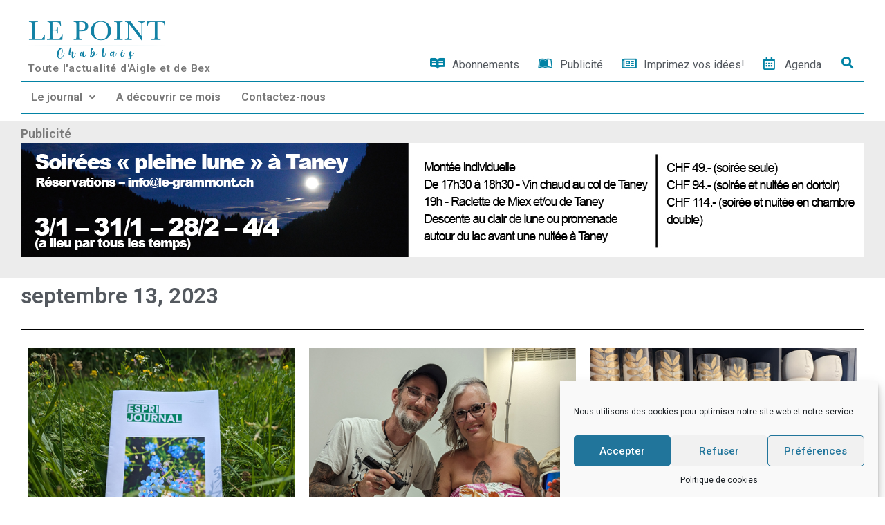

--- FILE ---
content_type: text/html; charset=UTF-8
request_url: https://pointchablais.ch/2023/09/13/
body_size: 27478
content:
<!DOCTYPE html>
<html lang="fr-FR">
<head>
	<meta charset="UTF-8">
	<meta name="viewport" content="width=device-width, initial-scale=1.0, viewport-fit=cover" />		<!-- Manifest added by SuperPWA - Progressive Web Apps Plugin For WordPress -->
<link rel="manifest" href="/superpwa-manifest.json">
<meta name="theme-color" content="#D5E0EB">
<!-- / SuperPWA.com -->
<meta name='robots' content='noindex, follow' />

	<!-- This site is optimized with the Yoast SEO plugin v24.9 - https://yoast.com/wordpress/plugins/seo/ -->
	<title>13 septembre 2023 - Le Point Chablais</title>
	<meta property="og:locale" content="fr_FR" />
	<meta property="og:type" content="website" />
	<meta property="og:title" content="13 septembre 2023 - Le Point Chablais" />
	<meta property="og:url" content="https://pointchablais.ch/2023/09/13/" />
	<meta property="og:site_name" content="Le Point Chablais" />
	<meta name="twitter:card" content="summary_large_image" />
	<script type="application/ld+json" class="yoast-schema-graph">{"@context":"https://schema.org","@graph":[{"@type":"CollectionPage","@id":"https://pointchablais.ch/2023/09/13/","url":"https://pointchablais.ch/2023/09/13/","name":"13 septembre 2023 - Le Point Chablais","isPartOf":{"@id":"https://pointchablais.ch/#website"},"primaryImageOfPage":{"@id":"https://pointchablais.ch/2023/09/13/#primaryimage"},"image":{"@id":"https://pointchablais.ch/2023/09/13/#primaryimage"},"thumbnailUrl":"https://pointchablais.ch/wp-content/uploads/2023/09/4.jpg","breadcrumb":{"@id":"https://pointchablais.ch/2023/09/13/#breadcrumb"},"inLanguage":"fr-FR"},{"@type":"ImageObject","inLanguage":"fr-FR","@id":"https://pointchablais.ch/2023/09/13/#primaryimage","url":"https://pointchablais.ch/wp-content/uploads/2023/09/4.jpg","contentUrl":"https://pointchablais.ch/wp-content/uploads/2023/09/4.jpg","width":660,"height":497,"caption":"Journal ESPRI créé par des participants, francophones ou allophones, qui suivent une mesure d’insertion socio-professionnelle"},{"@type":"BreadcrumbList","@id":"https://pointchablais.ch/2023/09/13/#breadcrumb","itemListElement":[{"@type":"ListItem","position":1,"name":"Accueil","item":"https://pointchablais.ch/"},{"@type":"ListItem","position":2,"name":"Archives pour 13 septembre 2023"}]},{"@type":"WebSite","@id":"https://pointchablais.ch/#website","url":"https://pointchablais.ch/","name":"Le Point Chablais","description":"Journal mensuel local du Chablais, d&#039;Aigle, Bex et environs","publisher":{"@id":"https://pointchablais.ch/#organization"},"potentialAction":[{"@type":"SearchAction","target":{"@type":"EntryPoint","urlTemplate":"https://pointchablais.ch/?s={search_term_string}"},"query-input":{"@type":"PropertyValueSpecification","valueRequired":true,"valueName":"search_term_string"}}],"inLanguage":"fr-FR"},{"@type":"Organization","@id":"https://pointchablais.ch/#organization","name":"Le Point Chablais","url":"https://pointchablais.ch/","logo":{"@type":"ImageObject","inLanguage":"fr-FR","@id":"https://pointchablais.ch/#/schema/logo/image/","url":"https://pointchablais.ch/wp-content/uploads/2021/08/cropped-logo_Point_Chablais.png","contentUrl":"https://pointchablais.ch/wp-content/uploads/2021/08/cropped-logo_Point_Chablais.png","width":3048,"height":852,"caption":"Le Point Chablais"},"image":{"@id":"https://pointchablais.ch/#/schema/logo/image/"}}]}</script>
	<!-- / Yoast SEO plugin. -->


<link rel="alternate" type="application/rss+xml" title="Le Point Chablais &raquo; Flux" href="https://pointchablais.ch/feed/" />
<link rel="alternate" type="application/rss+xml" title="Le Point Chablais &raquo; Flux des commentaires" href="https://pointchablais.ch/comments/feed/" />
<style id='wp-img-auto-sizes-contain-inline-css'>
img:is([sizes=auto i],[sizes^="auto," i]){contain-intrinsic-size:3000px 1500px}
/*# sourceURL=wp-img-auto-sizes-contain-inline-css */
</style>
<link rel='stylesheet' id='anwp-pg-styles-css' href='https://pointchablais.ch/wp-content/plugins/anwp-post-grid-for-elementor/public/css/styles.min.css?ver=0.9.0' media='all' />
<style id='wp-emoji-styles-inline-css'>

	img.wp-smiley, img.emoji {
		display: inline !important;
		border: none !important;
		box-shadow: none !important;
		height: 1em !important;
		width: 1em !important;
		margin: 0 0.07em !important;
		vertical-align: -0.1em !important;
		background: none !important;
		padding: 0 !important;
	}
/*# sourceURL=wp-emoji-styles-inline-css */
</style>
<link rel='stylesheet' id='wp-block-library-css' href='https://pointchablais.ch/wp-includes/css/dist/block-library/style.min.css?ver=6.9' media='all' />
<style id='wp-block-archives-inline-css'>
.wp-block-archives{box-sizing:border-box}.wp-block-archives-dropdown label{display:block}
/*# sourceURL=https://pointchablais.ch/wp-includes/blocks/archives/style.min.css */
</style>
<style id='wp-block-categories-inline-css'>
.wp-block-categories{box-sizing:border-box}.wp-block-categories.alignleft{margin-right:2em}.wp-block-categories.alignright{margin-left:2em}.wp-block-categories.wp-block-categories-dropdown.aligncenter{text-align:center}.wp-block-categories .wp-block-categories__label{display:block;width:100%}
/*# sourceURL=https://pointchablais.ch/wp-includes/blocks/categories/style.min.css */
</style>
<style id='wp-block-heading-inline-css'>
h1:where(.wp-block-heading).has-background,h2:where(.wp-block-heading).has-background,h3:where(.wp-block-heading).has-background,h4:where(.wp-block-heading).has-background,h5:where(.wp-block-heading).has-background,h6:where(.wp-block-heading).has-background{padding:1.25em 2.375em}h1.has-text-align-left[style*=writing-mode]:where([style*=vertical-lr]),h1.has-text-align-right[style*=writing-mode]:where([style*=vertical-rl]),h2.has-text-align-left[style*=writing-mode]:where([style*=vertical-lr]),h2.has-text-align-right[style*=writing-mode]:where([style*=vertical-rl]),h3.has-text-align-left[style*=writing-mode]:where([style*=vertical-lr]),h3.has-text-align-right[style*=writing-mode]:where([style*=vertical-rl]),h4.has-text-align-left[style*=writing-mode]:where([style*=vertical-lr]),h4.has-text-align-right[style*=writing-mode]:where([style*=vertical-rl]),h5.has-text-align-left[style*=writing-mode]:where([style*=vertical-lr]),h5.has-text-align-right[style*=writing-mode]:where([style*=vertical-rl]),h6.has-text-align-left[style*=writing-mode]:where([style*=vertical-lr]),h6.has-text-align-right[style*=writing-mode]:where([style*=vertical-rl]){rotate:180deg}
/*# sourceURL=https://pointchablais.ch/wp-includes/blocks/heading/style.min.css */
</style>
<style id='wp-block-latest-comments-inline-css'>
ol.wp-block-latest-comments{box-sizing:border-box;margin-left:0}:where(.wp-block-latest-comments:not([style*=line-height] .wp-block-latest-comments__comment)){line-height:1.1}:where(.wp-block-latest-comments:not([style*=line-height] .wp-block-latest-comments__comment-excerpt p)){line-height:1.8}.has-dates :where(.wp-block-latest-comments:not([style*=line-height])),.has-excerpts :where(.wp-block-latest-comments:not([style*=line-height])){line-height:1.5}.wp-block-latest-comments .wp-block-latest-comments{padding-left:0}.wp-block-latest-comments__comment{list-style:none;margin-bottom:1em}.has-avatars .wp-block-latest-comments__comment{list-style:none;min-height:2.25em}.has-avatars .wp-block-latest-comments__comment .wp-block-latest-comments__comment-excerpt,.has-avatars .wp-block-latest-comments__comment .wp-block-latest-comments__comment-meta{margin-left:3.25em}.wp-block-latest-comments__comment-excerpt p{font-size:.875em;margin:.36em 0 1.4em}.wp-block-latest-comments__comment-date{display:block;font-size:.75em}.wp-block-latest-comments .avatar,.wp-block-latest-comments__comment-avatar{border-radius:1.5em;display:block;float:left;height:2.5em;margin-right:.75em;width:2.5em}.wp-block-latest-comments[class*=-font-size] a,.wp-block-latest-comments[style*=font-size] a{font-size:inherit}
/*# sourceURL=https://pointchablais.ch/wp-includes/blocks/latest-comments/style.min.css */
</style>
<style id='wp-block-latest-posts-inline-css'>
.wp-block-latest-posts{box-sizing:border-box}.wp-block-latest-posts.alignleft{margin-right:2em}.wp-block-latest-posts.alignright{margin-left:2em}.wp-block-latest-posts.wp-block-latest-posts__list{list-style:none}.wp-block-latest-posts.wp-block-latest-posts__list li{clear:both;overflow-wrap:break-word}.wp-block-latest-posts.is-grid{display:flex;flex-wrap:wrap}.wp-block-latest-posts.is-grid li{margin:0 1.25em 1.25em 0;width:100%}@media (min-width:600px){.wp-block-latest-posts.columns-2 li{width:calc(50% - .625em)}.wp-block-latest-posts.columns-2 li:nth-child(2n){margin-right:0}.wp-block-latest-posts.columns-3 li{width:calc(33.33333% - .83333em)}.wp-block-latest-posts.columns-3 li:nth-child(3n){margin-right:0}.wp-block-latest-posts.columns-4 li{width:calc(25% - .9375em)}.wp-block-latest-posts.columns-4 li:nth-child(4n){margin-right:0}.wp-block-latest-posts.columns-5 li{width:calc(20% - 1em)}.wp-block-latest-posts.columns-5 li:nth-child(5n){margin-right:0}.wp-block-latest-posts.columns-6 li{width:calc(16.66667% - 1.04167em)}.wp-block-latest-posts.columns-6 li:nth-child(6n){margin-right:0}}:root :where(.wp-block-latest-posts.is-grid){padding:0}:root :where(.wp-block-latest-posts.wp-block-latest-posts__list){padding-left:0}.wp-block-latest-posts__post-author,.wp-block-latest-posts__post-date{display:block;font-size:.8125em}.wp-block-latest-posts__post-excerpt,.wp-block-latest-posts__post-full-content{margin-bottom:1em;margin-top:.5em}.wp-block-latest-posts__featured-image a{display:inline-block}.wp-block-latest-posts__featured-image img{height:auto;max-width:100%;width:auto}.wp-block-latest-posts__featured-image.alignleft{float:left;margin-right:1em}.wp-block-latest-posts__featured-image.alignright{float:right;margin-left:1em}.wp-block-latest-posts__featured-image.aligncenter{margin-bottom:1em;text-align:center}
/*# sourceURL=https://pointchablais.ch/wp-includes/blocks/latest-posts/style.min.css */
</style>
<style id='wp-block-search-inline-css'>
.wp-block-search__button{margin-left:10px;word-break:normal}.wp-block-search__button.has-icon{line-height:0}.wp-block-search__button svg{height:1.25em;min-height:24px;min-width:24px;width:1.25em;fill:currentColor;vertical-align:text-bottom}:where(.wp-block-search__button){border:1px solid #ccc;padding:6px 10px}.wp-block-search__inside-wrapper{display:flex;flex:auto;flex-wrap:nowrap;max-width:100%}.wp-block-search__label{width:100%}.wp-block-search.wp-block-search__button-only .wp-block-search__button{box-sizing:border-box;display:flex;flex-shrink:0;justify-content:center;margin-left:0;max-width:100%}.wp-block-search.wp-block-search__button-only .wp-block-search__inside-wrapper{min-width:0!important;transition-property:width}.wp-block-search.wp-block-search__button-only .wp-block-search__input{flex-basis:100%;transition-duration:.3s}.wp-block-search.wp-block-search__button-only.wp-block-search__searchfield-hidden,.wp-block-search.wp-block-search__button-only.wp-block-search__searchfield-hidden .wp-block-search__inside-wrapper{overflow:hidden}.wp-block-search.wp-block-search__button-only.wp-block-search__searchfield-hidden .wp-block-search__input{border-left-width:0!important;border-right-width:0!important;flex-basis:0;flex-grow:0;margin:0;min-width:0!important;padding-left:0!important;padding-right:0!important;width:0!important}:where(.wp-block-search__input){appearance:none;border:1px solid #949494;flex-grow:1;font-family:inherit;font-size:inherit;font-style:inherit;font-weight:inherit;letter-spacing:inherit;line-height:inherit;margin-left:0;margin-right:0;min-width:3rem;padding:8px;text-decoration:unset!important;text-transform:inherit}:where(.wp-block-search__button-inside .wp-block-search__inside-wrapper){background-color:#fff;border:1px solid #949494;box-sizing:border-box;padding:4px}:where(.wp-block-search__button-inside .wp-block-search__inside-wrapper) .wp-block-search__input{border:none;border-radius:0;padding:0 4px}:where(.wp-block-search__button-inside .wp-block-search__inside-wrapper) .wp-block-search__input:focus{outline:none}:where(.wp-block-search__button-inside .wp-block-search__inside-wrapper) :where(.wp-block-search__button){padding:4px 8px}.wp-block-search.aligncenter .wp-block-search__inside-wrapper{margin:auto}.wp-block[data-align=right] .wp-block-search.wp-block-search__button-only .wp-block-search__inside-wrapper{float:right}
/*# sourceURL=https://pointchablais.ch/wp-includes/blocks/search/style.min.css */
</style>
<style id='wp-block-search-theme-inline-css'>
.wp-block-search .wp-block-search__label{font-weight:700}.wp-block-search__button{border:1px solid #ccc;padding:.375em .625em}
/*# sourceURL=https://pointchablais.ch/wp-includes/blocks/search/theme.min.css */
</style>
<style id='wp-block-group-inline-css'>
.wp-block-group{box-sizing:border-box}:where(.wp-block-group.wp-block-group-is-layout-constrained){position:relative}
/*# sourceURL=https://pointchablais.ch/wp-includes/blocks/group/style.min.css */
</style>
<style id='wp-block-group-theme-inline-css'>
:where(.wp-block-group.has-background){padding:1.25em 2.375em}
/*# sourceURL=https://pointchablais.ch/wp-includes/blocks/group/theme.min.css */
</style>

<style id='classic-theme-styles-inline-css'>
/*! This file is auto-generated */
.wp-block-button__link{color:#fff;background-color:#32373c;border-radius:9999px;box-shadow:none;text-decoration:none;padding:calc(.667em + 2px) calc(1.333em + 2px);font-size:1.125em}.wp-block-file__button{background:#32373c;color:#fff;text-decoration:none}
/*# sourceURL=/wp-includes/css/classic-themes.min.css */
</style>
<link rel='stylesheet' id='dashicons-css' href='https://pointchablais.ch/wp-includes/css/dashicons.min.css?ver=6.9' media='all' />
<link rel='stylesheet' id='post-views-counter-frontend-css' href='https://pointchablais.ch/wp-content/plugins/post-views-counter/css/frontend.min.css?ver=1.3.13' media='all' />
<link rel='stylesheet' id='cmplz-general-css' href='https://pointchablais.ch/wp-content/plugins/complianz-gdpr/assets/css/cookieblocker.min.css?ver=6.5.3' media='all' />
<link rel='stylesheet' id='3eced9b34-css' href='https://pointchablais.ch/wp-content/uploads/essential-addons-elementor/734e5f942.min.css?ver=1766859375' media='all' />
<link rel='stylesheet' id='twenty-twenty-one-style-css' href='https://pointchablais.ch/wp-content/themes/twentytwentyone/style.css?ver=1.4' media='all' />
<style id='twenty-twenty-one-style-inline-css'>
:root{--global--color-background: #ffffff;--global--color-primary: #000;--global--color-secondary: #000;--button--color-background: #000;--button--color-text-hover: #000;}
/*# sourceURL=twenty-twenty-one-style-inline-css */
</style>
<link rel='stylesheet' id='twenty-twenty-one-print-style-css' href='https://pointchablais.ch/wp-content/themes/twentytwentyone/assets/css/print.css?ver=1.4' media='print' />
<link rel='stylesheet' id='elementor-icons-css' href='https://pointchablais.ch/wp-content/plugins/elementor/assets/lib/eicons/css/elementor-icons.min.css?ver=5.12.0' media='all' />
<style id='elementor-icons-inline-css'>

		.elementor-add-new-section .elementor-add-templately-promo-button{
            background-color: #5d4fff;
            background-image: url(https://pointchablais.ch/wp-content/plugins/essential-addons-for-elementor-lite/assets/admin/images/templately/logo-icon.svg);
            background-repeat: no-repeat;
            background-position: center center;
            margin-left: 5px;
            position: relative;
            bottom: 5px;
        }
/*# sourceURL=elementor-icons-inline-css */
</style>
<link rel='stylesheet' id='elementor-frontend-css' href='https://pointchablais.ch/wp-content/plugins/elementor/assets/css/frontend.min.css?ver=3.3.1' media='all' />
<style id='elementor-frontend-inline-css'>
@font-face{font-family:eicons;src:url(https://pointchablais.ch/wp-content/plugins/elementor/assets/lib/eicons/fonts/eicons.eot?5.10.0);src:url(https://pointchablais.ch/wp-content/plugins/elementor/assets/lib/eicons/fonts/eicons.eot?5.10.0#iefix) format("embedded-opentype"),url(https://pointchablais.ch/wp-content/plugins/elementor/assets/lib/eicons/fonts/eicons.woff2?5.10.0) format("woff2"),url(https://pointchablais.ch/wp-content/plugins/elementor/assets/lib/eicons/fonts/eicons.woff?5.10.0) format("woff"),url(https://pointchablais.ch/wp-content/plugins/elementor/assets/lib/eicons/fonts/eicons.ttf?5.10.0) format("truetype"),url(https://pointchablais.ch/wp-content/plugins/elementor/assets/lib/eicons/fonts/eicons.svg?5.10.0#eicon) format("svg");font-weight:400;font-style:normal}
/*# sourceURL=elementor-frontend-inline-css */
</style>
<link rel='stylesheet' id='elementor-post-25-css' href='https://pointchablais.ch/wp-content/uploads/elementor/css/post-25.css?ver=1765374127' media='all' />
<link rel='stylesheet' id='elementor-pro-css' href='https://pointchablais.ch/wp-content/plugins/elementor-pro/assets/css/frontend.min.css?ver=3.2.1' media='all' />
<link rel='stylesheet' id='uael-frontend-css' href='https://pointchablais.ch/wp-content/plugins/ultimate-elementor/assets/min-css/uael-frontend.min.css?ver=1.33.2' media='all' />
<link rel='stylesheet' id='elementor-global-css' href='https://pointchablais.ch/wp-content/uploads/elementor/css/global.css?ver=1765374128' media='all' />
<link rel='stylesheet' id='elementor-post-17234-css' href='https://pointchablais.ch/wp-content/uploads/elementor/css/post-17234.css?ver=1765374128' media='all' />
<link rel='stylesheet' id='elementor-post-26-css' href='https://pointchablais.ch/wp-content/uploads/elementor/css/post-26.css?ver=1766744280' media='all' />
<link rel='stylesheet' id='elementor-post-92-css' href='https://pointchablais.ch/wp-content/uploads/elementor/css/post-92.css?ver=1765374128' media='all' />
<link rel='stylesheet' id='elementor-post-1151-css' href='https://pointchablais.ch/wp-content/uploads/elementor/css/post-1151.css?ver=1765374128' media='all' />
<link rel='stylesheet' id='google-fonts-1-css' href='https://fonts.googleapis.com/css?family=Roboto%3A100%2C100italic%2C200%2C200italic%2C300%2C300italic%2C400%2C400italic%2C500%2C500italic%2C600%2C600italic%2C700%2C700italic%2C800%2C800italic%2C900%2C900italic%7CRoboto+Slab%3A100%2C100italic%2C200%2C200italic%2C300%2C300italic%2C400%2C400italic%2C500%2C500italic%2C600%2C600italic%2C700%2C700italic%2C800%2C800italic%2C900%2C900italic&#038;display=auto&#038;ver=6.9' media='all' />
<link rel='stylesheet' id='elementor-icons-shared-0-css' href='https://pointchablais.ch/wp-content/plugins/elementor/assets/lib/font-awesome/css/fontawesome.min.css?ver=5.15.3' media='all' />
<link rel='stylesheet' id='elementor-icons-fa-solid-css' href='https://pointchablais.ch/wp-content/plugins/elementor/assets/lib/font-awesome/css/solid.min.css?ver=5.15.3' media='all' />
<link rel='stylesheet' id='elementor-icons-fa-brands-css' href='https://pointchablais.ch/wp-content/plugins/elementor/assets/lib/font-awesome/css/brands.min.css?ver=5.15.3' media='all' />
<link rel='stylesheet' id='elementor-icons-fa-regular-css' href='https://pointchablais.ch/wp-content/plugins/elementor/assets/lib/font-awesome/css/regular.min.css?ver=5.15.3' media='all' />
<script src="https://pointchablais.ch/wp-includes/js/jquery/jquery.min.js?ver=3.7.1" id="jquery-core-js"></script>
<script src="https://pointchablais.ch/wp-includes/js/jquery/jquery-migrate.min.js?ver=3.4.1" id="jquery-migrate-js"></script>
<link rel="https://api.w.org/" href="https://pointchablais.ch/wp-json/" /><link rel="EditURI" type="application/rsd+xml" title="RSD" href="https://pointchablais.ch/xmlrpc.php?rsd" />
<meta name="generator" content="WordPress 6.9" />
<style>.cmplz-hidden{display:none!important;}</style><style id="custom-background-css">
body.custom-background { background-color: #ffffff; }
</style>
	<script id="mcjs">!function(c,h,i,m,p){m=c.createElement(h),p=c.getElementsByTagName(h)[0],m.async=1,m.src=i,p.parentNode.insertBefore(m,p)}(document,"script","https://chimpstatic.com/mcjs-connected/js/users/e78560ce81ed338f841622f7c/03e80d11d435825db13c5bede.js");</script><link rel="icon" href="https://pointchablais.ch/wp-content/uploads/2023/08/cropped-android-chrome-512x512-1-32x32.png" sizes="32x32" />
<link rel="icon" href="https://pointchablais.ch/wp-content/uploads/2023/08/cropped-android-chrome-512x512-1-192x192.png" sizes="192x192" />
<link rel="apple-touch-icon" href="https://pointchablais.ch/wp-content/uploads/2023/08/cropped-android-chrome-512x512-1-180x180.png" />
<meta name="msapplication-TileImage" content="https://pointchablais.ch/wp-content/uploads/2023/08/cropped-android-chrome-512x512-1-270x270.png" />
<noscript><style id="rocket-lazyload-nojs-css">.rll-youtube-player, [data-lazy-src]{display:none !important;}</style></noscript></head>
<body data-rsssl=1 data-cmplz=1 class="archive date custom-background wp-custom-logo wp-embed-responsive wp-theme-twentytwentyone theme--twentytwentyone is-light-theme has-background-white no-js hfeed has-main-navigation elementor-default elementor-template-full-width elementor-kit-25 elementor-page-1151">


		<div data-elementor-type="header" data-elementor-id="26" class="elementor elementor-26 elementor-location-header" data-elementor-settings="[]">
		<div class="elementor-section-wrap">
					<section class="elementor-section elementor-top-section elementor-element elementor-element-78f00aa elementor-section-boxed elementor-section-height-default elementor-section-height-default" data-id="78f00aa" data-element_type="section" id="totop">
						<div class="elementor-container elementor-column-gap-default">
					<div class="elementor-column elementor-col-100 elementor-top-column elementor-element elementor-element-ddc271f" data-id="ddc271f" data-element_type="column">
			<div class="elementor-widget-wrap elementor-element-populated">
								<section class="elementor-section elementor-inner-section elementor-element elementor-element-38670ae elementor-section-full_width elementor-section-height-default elementor-section-height-default" data-id="38670ae" data-element_type="section">
						<div class="elementor-container elementor-column-gap-default">
					<div class="elementor-column elementor-col-33 elementor-inner-column elementor-element elementor-element-51ee2b6" data-id="51ee2b6" data-element_type="column">
			<div class="elementor-widget-wrap elementor-element-populated">
								<div class="elementor-element elementor-element-6870cff logo elementor-widget elementor-widget-image" data-id="6870cff" data-element_type="widget" data-widget_type="image.default">
				<div class="elementor-widget-container">
																<a href="https://pointchablais.ch">
							<img width="3049" height="854" src="data:image/svg+xml,%3Csvg%20xmlns='http://www.w3.org/2000/svg'%20viewBox='0%200%203049%20854'%3E%3C/svg%3E" class="attachment-full size-full" alt="" decoding="async" fetchpriority="high" data-lazy-srcset="https://pointchablais.ch/wp-content/uploads/2021/08/logo_Point_Chablais.png 3049w, https://pointchablais.ch/wp-content/uploads/2021/08/logo_Point_Chablais-300x84.png 300w, https://pointchablais.ch/wp-content/uploads/2021/08/logo_Point_Chablais-1024x287.png 1024w, https://pointchablais.ch/wp-content/uploads/2021/08/logo_Point_Chablais-768x215.png 768w, https://pointchablais.ch/wp-content/uploads/2021/08/logo_Point_Chablais-1536x430.png 1536w, https://pointchablais.ch/wp-content/uploads/2021/08/logo_Point_Chablais-2048x574.png 2048w, https://pointchablais.ch/wp-content/uploads/2021/08/logo_Point_Chablais-1568x439.png 1568w" data-lazy-sizes="(max-width: 3049px) 100vw, 3049px" style="width:100%;height:28.01%;max-width:3049px;" data-lazy-src="https://pointchablais.ch/wp-content/uploads/2021/08/logo_Point_Chablais.png" /><noscript><img width="3049" height="854" src="https://pointchablais.ch/wp-content/uploads/2021/08/logo_Point_Chablais.png" class="attachment-full size-full" alt="" decoding="async" fetchpriority="high" srcset="https://pointchablais.ch/wp-content/uploads/2021/08/logo_Point_Chablais.png 3049w, https://pointchablais.ch/wp-content/uploads/2021/08/logo_Point_Chablais-300x84.png 300w, https://pointchablais.ch/wp-content/uploads/2021/08/logo_Point_Chablais-1024x287.png 1024w, https://pointchablais.ch/wp-content/uploads/2021/08/logo_Point_Chablais-768x215.png 768w, https://pointchablais.ch/wp-content/uploads/2021/08/logo_Point_Chablais-1536x430.png 1536w, https://pointchablais.ch/wp-content/uploads/2021/08/logo_Point_Chablais-2048x574.png 2048w, https://pointchablais.ch/wp-content/uploads/2021/08/logo_Point_Chablais-1568x439.png 1568w" sizes="(max-width: 3049px) 100vw, 3049px" style="width:100%;height:28.01%;max-width:3049px;" /></noscript>								</a>
															</div>
				</div>
				<div class="elementor-element elementor-element-e4ac4a9 elementor-widget__width-auto elementor-widget elementor-widget-heading" data-id="e4ac4a9" data-element_type="widget" data-widget_type="heading.default">
				<div class="elementor-widget-container">
			<h6 class="elementor-heading-title elementor-size-default">Toute l'actualité d'Aigle et de Bex</h6>		</div>
				</div>
				<div class="elementor-element elementor-element-455484d elementor-widget-mobile__width-auto elementor-absolute elementor-hidden-desktop elementor-hidden-tablet elementor-view-default elementor-widget elementor-widget-icon" data-id="455484d" data-element_type="widget" data-settings="{&quot;_position&quot;:&quot;absolute&quot;}" data-widget_type="icon.default">
				<div class="elementor-widget-container">
					<div class="elementor-icon-wrapper">
			<a class="elementor-icon" href="#elementor-action%3Aaction%3Dpopup%3Aopen%26settings%3DeyJpZCI6IjE1NTM5IiwidG9nZ2xlIjpmYWxzZX0%3D">
			<i aria-hidden="true" class="fas fa-align-justify"></i>			</a>
		</div>
				</div>
				</div>
					</div>
		</div>
				<div class="elementor-column elementor-col-33 elementor-inner-column elementor-element elementor-element-777e5e9 elementor-hidden-tablet elementor-hidden-phone" data-id="777e5e9" data-element_type="column">
			<div class="elementor-widget-wrap elementor-element-populated">
								<div class="elementor-element elementor-element-920cb33 elementor-align-right elementor-icon-list--layout-inline elementor-list-item-link-full_width elementor-widget elementor-widget-icon-list" data-id="920cb33" data-element_type="widget" data-widget_type="icon-list.default">
				<div class="elementor-widget-container">
					<ul class="elementor-icon-list-items elementor-inline-items">
							<li class="elementor-icon-list-item elementor-inline-item">
					<a href="https://pointchablais.ch/abonnements/">						<span class="elementor-icon-list-icon">
							<i aria-hidden="true" class="fab fa-readme"></i>						</span>
										<span class="elementor-icon-list-text">Abonnements</span>
											</a>
									</li>
								<li class="elementor-icon-list-item elementor-inline-item">
					<a href="https://pointchablais.ch/nos-offres-publicitaires/">						<span class="elementor-icon-list-icon">
							<i aria-hidden="true" class="fab fa-leanpub"></i>						</span>
										<span class="elementor-icon-list-text">Publicité</span>
											</a>
									</li>
								<li class="elementor-icon-list-item elementor-inline-item">
					<a href="https://pointchablais.ch/impression/">						<span class="elementor-icon-list-icon">
							<i aria-hidden="true" class="far fa-newspaper"></i>						</span>
										<span class="elementor-icon-list-text">Imprimez vos idées!</span>
											</a>
									</li>
								<li class="elementor-icon-list-item elementor-inline-item">
					<a href="https://pointchablais.ch/agenda/">						<span class="elementor-icon-list-icon">
							<i aria-hidden="true" class="far fa-calendar-alt"></i>						</span>
										<span class="elementor-icon-list-text">Agenda</span>
											</a>
									</li>
						</ul>
				</div>
				</div>
					</div>
		</div>
				<div class="elementor-column elementor-col-33 elementor-inner-column elementor-element elementor-element-fb73a66 elementor-hidden-tablet elementor-hidden-phone" data-id="fb73a66" data-element_type="column">
			<div class="elementor-widget-wrap elementor-element-populated">
								<div class="elementor-element elementor-element-484df4e elementor-search-form--skin-full_screen elementor-widget elementor-widget-search-form" data-id="484df4e" data-element_type="widget" data-settings="{&quot;skin&quot;:&quot;full_screen&quot;}" data-widget_type="search-form.default">
				<div class="elementor-widget-container">
					<form class="elementor-search-form" role="search" action="https://pointchablais.ch" method="get">
									<div class="elementor-search-form__toggle">
				<i aria-hidden="true" class="fas fa-search"></i>				<span class="elementor-screen-only">Search</span>
			</div>
						<div class="elementor-search-form__container">
								<input placeholder="Rechercher" class="elementor-search-form__input" type="search" name="s" title="Search" value="">
																<div class="dialog-lightbox-close-button dialog-close-button">
					<i class="eicon-close" aria-hidden="true"></i>
					<span class="elementor-screen-only">Close</span>
				</div>
							</div>
		</form>
				</div>
				</div>
					</div>
		</div>
							</div>
		</section>
				<div class="elementor-element elementor-element-572b309 elementor-hidden-desktop elementor-hidden-tablet bartop elementor-hidden-phone elementor-widget-divider--view-line elementor-widget elementor-widget-divider" data-id="572b309" data-element_type="widget" data-widget_type="divider.default">
				<div class="elementor-widget-container">
					<div class="elementor-divider">
			<span class="elementor-divider-separator">
						</span>
		</div>
				</div>
				</div>
				<div class="elementor-element elementor-element-8ca3fab elementor-align-right elementor-icon-list--layout-inline elementor-tablet-align-left elementor-hidden-desktop elementor-hidden-tablet elementor-mobile-align-left trtr elementor-list-item-link-full_width elementor-widget elementor-widget-icon-list" data-id="8ca3fab" data-element_type="widget" data-widget_type="icon-list.default">
				<div class="elementor-widget-container">
					<ul class="elementor-icon-list-items elementor-inline-items">
							<li class="elementor-icon-list-item elementor-inline-item">
					<a href="https://pointchablais.ch/tag/aigle/">						<span class="elementor-icon-list-icon">
							<i aria-hidden="true" class="fab fa-readme"></i>						</span>
										<span class="elementor-icon-list-text">Aigle</span>
											</a>
									</li>
								<li class="elementor-icon-list-item elementor-inline-item">
					<a href="https://pointchablais.ch/tag/bex/">						<span class="elementor-icon-list-icon">
							<i aria-hidden="true" class="fab fa-readme"></i>						</span>
										<span class="elementor-icon-list-text">Bex</span>
											</a>
									</li>
								<li class="elementor-icon-list-item elementor-inline-item">
					<a href="https://pointchablais.ch/tag/personnalite/">						<span class="elementor-icon-list-icon">
							<i aria-hidden="true" class="fab fa-readme"></i>						</span>
										<span class="elementor-icon-list-text">Personnalité</span>
											</a>
									</li>
								<li class="elementor-icon-list-item elementor-inline-item">
					<a href="https://pointchablais.ch/tag/chablais/">						<span class="elementor-icon-list-icon">
							<i aria-hidden="true" class="fab fa-readme"></i>						</span>
										<span class="elementor-icon-list-text">Chablais</span>
											</a>
									</li>
								<li class="elementor-icon-list-item elementor-inline-item">
					<a href="https://pointchablais.ch/tag/sante/">						<span class="elementor-icon-list-icon">
							<i aria-hidden="true" class="fab fa-readme"></i>						</span>
										<span class="elementor-icon-list-text">Santé</span>
											</a>
									</li>
								<li class="elementor-icon-list-item elementor-inline-item">
					<a href="https://pointchablais.ch/tag/sport/">						<span class="elementor-icon-list-icon">
							<i aria-hidden="true" class="fab fa-readme"></i>						</span>
										<span class="elementor-icon-list-text">Sport</span>
											</a>
									</li>
								<li class="elementor-icon-list-item elementor-inline-item">
					<a href="https://pointchablais.ch/tag/gastronomie/">						<span class="elementor-icon-list-icon">
							<i aria-hidden="true" class="fab fa-readme"></i>						</span>
										<span class="elementor-icon-list-text">Gastronomie</span>
											</a>
									</li>
								<li class="elementor-icon-list-item elementor-inline-item">
					<a href="https://pointchablais.ch/tag/politique/">						<span class="elementor-icon-list-icon">
							<i aria-hidden="true" class="fab fa-readme"></i>						</span>
										<span class="elementor-icon-list-text">Politique</span>
											</a>
									</li>
								<li class="elementor-icon-list-item elementor-inline-item">
					<a href="https://pointchablais.ch/tag/animaux/">						<span class="elementor-icon-list-icon">
							<i aria-hidden="true" class="fab fa-readme"></i>						</span>
										<span class="elementor-icon-list-text">Animaux</span>
											</a>
									</li>
								<li class="elementor-icon-list-item elementor-inline-item">
					<a href="https://pointchablais.ch/tag/nature/">						<span class="elementor-icon-list-icon">
							<i aria-hidden="true" class="fab fa-readme"></i>						</span>
										<span class="elementor-icon-list-text">Nature</span>
											</a>
									</li>
								<li class="elementor-icon-list-item elementor-inline-item">
					<a href="https://pointchablais.ch/tag/histoire/">						<span class="elementor-icon-list-icon">
							<i aria-hidden="true" class="fab fa-readme"></i>						</span>
										<span class="elementor-icon-list-text">Histoire</span>
											</a>
									</li>
								<li class="elementor-icon-list-item elementor-inline-item">
					<a href="https://pointchablais.ch/tag/jeunesse/">						<span class="elementor-icon-list-icon">
							<i aria-hidden="true" class="fab fa-readme"></i>						</span>
										<span class="elementor-icon-list-text">Jeunesse</span>
											</a>
									</li>
								<li class="elementor-icon-list-item elementor-inline-item">
					<a href="https://pointchablais.ch/tag/jeux/">						<span class="elementor-icon-list-icon">
							<i aria-hidden="true" class="fab fa-readme"></i>						</span>
										<span class="elementor-icon-list-text">Jeux</span>
											</a>
									</li>
								<li class="elementor-icon-list-item elementor-inline-item">
					<a href="https://pointchablais.ch/tag/art/">						<span class="elementor-icon-list-icon">
							<i aria-hidden="true" class="fab fa-readme"></i>						</span>
										<span class="elementor-icon-list-text">Art</span>
											</a>
									</li>
								<li class="elementor-icon-list-item elementor-inline-item">
					<a href="https://pointchablais.ch/tag/culture/">						<span class="elementor-icon-list-icon">
							<i aria-hidden="true" class="fab fa-readme"></i>						</span>
										<span class="elementor-icon-list-text">Culture</span>
											</a>
									</li>
								<li class="elementor-icon-list-item elementor-inline-item">
					<a href="https://pointchablais.ch/tag/technologie/">						<span class="elementor-icon-list-icon">
							<i aria-hidden="true" class="fab fa-readme"></i>						</span>
										<span class="elementor-icon-list-text">Technologie</span>
											</a>
									</li>
						</ul>
				</div>
				</div>
				<div class="elementor-element elementor-element-82525b8 elementor-hidden-desktop elementor-hidden-phone elementor-widget-divider--view-line elementor-widget elementor-widget-divider" data-id="82525b8" data-element_type="widget" data-widget_type="divider.default">
				<div class="elementor-widget-container">
					<div class="elementor-divider">
			<span class="elementor-divider-separator">
						</span>
		</div>
				</div>
				</div>
				<div class="elementor-element elementor-element-ca30dc1 elementor-align-right elementor-icon-list--layout-inline elementor-tablet-align-left elementor-hidden-desktop elementor-hidden-phone elementor-list-item-link-full_width elementor-widget elementor-widget-icon-list" data-id="ca30dc1" data-element_type="widget" data-widget_type="icon-list.default">
				<div class="elementor-widget-container">
					<ul class="elementor-icon-list-items elementor-inline-items">
							<li class="elementor-icon-list-item elementor-inline-item">
					<a href="https://pointchablais.ch/abonnements/">						<span class="elementor-icon-list-icon">
							<i aria-hidden="true" class="fab fa-readme"></i>						</span>
										<span class="elementor-icon-list-text">Abonnements</span>
											</a>
									</li>
								<li class="elementor-icon-list-item elementor-inline-item">
					<a href="https://pointchablais.ch/nos-offres-publicitaires/">						<span class="elementor-icon-list-icon">
							<i aria-hidden="true" class="fab fa-leanpub"></i>						</span>
										<span class="elementor-icon-list-text">Publicité</span>
											</a>
									</li>
								<li class="elementor-icon-list-item elementor-inline-item">
					<a href="https://pointchablais.ch/impression/">						<span class="elementor-icon-list-icon">
							<i aria-hidden="true" class="far fa-newspaper"></i>						</span>
										<span class="elementor-icon-list-text">Imprimez vos idées!</span>
											</a>
									</li>
								<li class="elementor-icon-list-item elementor-inline-item">
					<a href="https://pointchablais.ch/agenda/">						<span class="elementor-icon-list-icon">
							<i aria-hidden="true" class="far fa-calendar-alt"></i>						</span>
										<span class="elementor-icon-list-text">Agenda</span>
											</a>
									</li>
						</ul>
				</div>
				</div>
				<div class="elementor-element elementor-element-34fb41d elementor-hidden-desktop barbottom elementor-hidden-phone elementor-widget-divider--view-line elementor-widget elementor-widget-divider" data-id="34fb41d" data-element_type="widget" data-widget_type="divider.default">
				<div class="elementor-widget-container">
					<div class="elementor-divider">
			<span class="elementor-divider-separator">
						</span>
		</div>
				</div>
				</div>
				<div class="elementor-element elementor-element-937cf4b elementor-widget-tablet__width-auto elementor-widget-mobile__width-auto elementor-absolute elementor-hidden-desktop elementor-hidden-phone elementor-view-default elementor-widget elementor-widget-icon" data-id="937cf4b" data-element_type="widget" data-settings="{&quot;_position&quot;:&quot;absolute&quot;}" data-widget_type="icon.default">
				<div class="elementor-widget-container">
					<div class="elementor-icon-wrapper">
			<a class="elementor-icon" href="#elementor-action%3Aaction%3Dpopup%3Aopen%26settings%3DeyJpZCI6IjE1NTM5IiwidG9nZ2xlIjpmYWxzZX0%3D">
			<i aria-hidden="true" class="fas fa-align-justify"></i>			</a>
		</div>
				</div>
				</div>
				<div class="elementor-element elementor-element-88f9fb7 uael-submenu-animation-slide_up uael-nav-menu__breakpoint-none elementor-hidden-tablet elementor-hidden-phone uael-nav-menu__align-left uael-submenu-open-hover uael-submenu-icon-arrow uael-link-redirect-child elementor-widget elementor-widget-uael-nav-menu" data-id="88f9fb7" data-element_type="widget" data-widget_type="uael-nav-menu.default">
				<div class="elementor-widget-container">
					<div class="uael-nav-menu uael-layout-horizontal uael-nav-menu-layout uael-pointer__underline uael-animation__slide" data-layout="horizontal">
				<div class="uael-nav-menu__toggle elementor-clickable">
					<div class="uael-nav-menu-icon">
											</div>
									</div>
										<nav class="uael-nav-menu__layout-horizontal uael-nav-menu__submenu-arrow" data-toggle-icon="" data-close-icon="" data-full-width="">
			 <ul class="uael-nav-menu uael-nav-menu-custom uael-custom-wrapper"><li class="menu-item menu-item-has-children parent parent-has-no-child elementor-repeater-item-ff4544d" data-dropdown-width="widget" data-dropdown-pos=""><div class='uael-has-submenu-container'><a href="#" class='uael-menu-item'>Le journal<span class='uael-menu-toggle sub-arrow parent-item'><i class='fa'></i></span></a></div><ul class='sub-menu parent-do-not-have-template'><div class="menu-item saved-content child elementor-repeater elementor-repeater-item-ca272bf">		<div data-elementor-type="section" data-elementor-id="1535" class="elementor elementor-1535 elementor-location-header" data-elementor-settings="[]">
		<div class="elementor-section-wrap">
					<section class="elementor-section elementor-top-section elementor-element elementor-element-d18bbac elementor-section-boxed elementor-section-height-default elementor-section-height-default" data-id="d18bbac" data-element_type="section">
						<div class="elementor-container elementor-column-gap-default">
								</div>
		</section>
				<section class="elementor-section elementor-top-section elementor-element elementor-element-5f55eaa elementor-section-boxed elementor-section-height-default elementor-section-height-default" data-id="5f55eaa" data-element_type="section">
						<div class="elementor-container elementor-column-gap-default">
								</div>
		</section>
				<section class="elementor-section elementor-top-section elementor-element elementor-element-4541483 elementor-section-boxed elementor-section-height-default elementor-section-height-default" data-id="4541483" data-element_type="section">
						<div class="elementor-container elementor-column-gap-default">
					<div class="elementor-column elementor-col-100 elementor-top-column elementor-element elementor-element-56fdea4" data-id="56fdea4" data-element_type="column">
			<div class="elementor-widget-wrap elementor-element-populated">
								<section class="elementor-section elementor-inner-section elementor-element elementor-element-1c7dd6a elementor-section-boxed elementor-section-height-default elementor-section-height-default" data-id="1c7dd6a" data-element_type="section">
						<div class="elementor-container elementor-column-gap-default">
					<div class="elementor-column elementor-col-25 elementor-inner-column elementor-element elementor-element-ca107a1" data-id="ca107a1" data-element_type="column">
			<div class="elementor-widget-wrap elementor-element-populated">
								<div class="elementor-element elementor-element-90c5e14 elementor-widget elementor-widget-heading" data-id="90c5e14" data-element_type="widget" data-widget_type="heading.default">
				<div class="elementor-widget-container">
			<h6 class="elementor-heading-title elementor-size-default">À propos</h6>		</div>
				</div>
				<div class="elementor-element elementor-element-6b9ecde elementor-icon-list--layout-traditional elementor-list-item-link-full_width elementor-widget elementor-widget-icon-list" data-id="6b9ecde" data-element_type="widget" data-widget_type="icon-list.default">
				<div class="elementor-widget-container">
					<ul class="elementor-icon-list-items">
							<li class="elementor-icon-list-item">
					<a href="https://pointchablais.ch/ses-archives/">						<span class="elementor-icon-list-icon">
							<i aria-hidden="true" class="fas fa-long-arrow-alt-right"></i>						</span>
										<span class="elementor-icon-list-text">Ses archives</span>
											</a>
									</li>
								<li class="elementor-icon-list-item">
					<a href="https://pointchablais.ch/son-histoire/">						<span class="elementor-icon-list-icon">
							<i aria-hidden="true" class="fas fa-long-arrow-alt-right"></i>						</span>
										<span class="elementor-icon-list-text">Son histoire</span>
											</a>
									</li>
								<li class="elementor-icon-list-item">
					<a href="https://pointchablais.ch/son-equipe/">						<span class="elementor-icon-list-icon">
							<i aria-hidden="true" class="fas fa-long-arrow-alt-right"></i>						</span>
										<span class="elementor-icon-list-text">Son équipe</span>
											</a>
									</li>
								<li class="elementor-icon-list-item">
					<a href="https://pointchablais.ch/points-de-ventes/">						<span class="elementor-icon-list-icon">
							<i aria-hidden="true" class="fas fa-long-arrow-alt-right"></i>						</span>
										<span class="elementor-icon-list-text">Points de ventes</span>
											</a>
									</li>
								<li class="elementor-icon-list-item">
					<a href="https://pointchablais.ch/le-point-de-la-redaction/">						<span class="elementor-icon-list-icon">
							<i aria-hidden="true" class="fas fa-long-arrow-alt-right"></i>						</span>
										<span class="elementor-icon-list-text">Le point de la rédaction</span>
											</a>
									</li>
								<li class="elementor-icon-list-item">
					<a href="https://pointchablais.ch/carriere/">						<span class="elementor-icon-list-icon">
							<i aria-hidden="true" class="fas fa-long-arrow-alt-right"></i>						</span>
										<span class="elementor-icon-list-text">Carrière</span>
											</a>
									</li>
						</ul>
				</div>
				</div>
					</div>
		</div>
				<div class="elementor-column elementor-col-25 elementor-inner-column elementor-element elementor-element-f43f8f7" data-id="f43f8f7" data-element_type="column">
			<div class="elementor-widget-wrap elementor-element-populated">
								<div class="elementor-element elementor-element-3f8c2e7 elementor-widget elementor-widget-heading" data-id="3f8c2e7" data-element_type="widget" data-widget_type="heading.default">
				<div class="elementor-widget-container">
			<h6 class="elementor-heading-title elementor-size-default">Services</h6>		</div>
				</div>
				<div class="elementor-element elementor-element-737bdd0 elementor-icon-list--layout-traditional elementor-list-item-link-full_width elementor-widget elementor-widget-icon-list" data-id="737bdd0" data-element_type="widget" data-widget_type="icon-list.default">
				<div class="elementor-widget-container">
					<ul class="elementor-icon-list-items">
							<li class="elementor-icon-list-item">
					<a href="https://pointchablais.ch/nos-offres-publicitaires/">						<span class="elementor-icon-list-icon">
							<i aria-hidden="true" class="fas fa-long-arrow-alt-right"></i>						</span>
										<span class="elementor-icon-list-text">Offres publicitaires</span>
											</a>
									</li>
								<li class="elementor-icon-list-item">
					<a href="https://pointchablais.ch/impression/">						<span class="elementor-icon-list-icon">
							<i aria-hidden="true" class="fas fa-long-arrow-alt-right"></i>						</span>
										<span class="elementor-icon-list-text">Offres d'impressions</span>
											</a>
									</li>
								<li class="elementor-icon-list-item">
					<a href="https://pointchablais.ch/agenda/">						<span class="elementor-icon-list-icon">
							<i aria-hidden="true" class="fas fa-long-arrow-alt-right"></i>						</span>
										<span class="elementor-icon-list-text">Agenda</span>
											</a>
									</li>
						</ul>
				</div>
				</div>
					</div>
		</div>
				<div class="elementor-column elementor-col-25 elementor-inner-column elementor-element elementor-element-dfd6de2" data-id="dfd6de2" data-element_type="column">
			<div class="elementor-widget-wrap elementor-element-populated">
								<div class="elementor-element elementor-element-d3eb579 elementor-widget elementor-widget-heading" data-id="d3eb579" data-element_type="widget" data-widget_type="heading.default">
				<div class="elementor-widget-container">
			<h6 class="elementor-heading-title elementor-size-default">Extra</h6>		</div>
				</div>
				<div class="elementor-element elementor-element-4cb3a9d elementor-icon-list--layout-traditional elementor-list-item-link-full_width elementor-widget elementor-widget-icon-list" data-id="4cb3a9d" data-element_type="widget" data-widget_type="icon-list.default">
				<div class="elementor-widget-container">
					<ul class="elementor-icon-list-items">
							<li class="elementor-icon-list-item">
					<a href="https://pointchablais.ch/tag/la-rubrique-des-chablaisiens/">						<span class="elementor-icon-list-icon">
							<i aria-hidden="true" class="fas fa-long-arrow-alt-right"></i>						</span>
										<span class="elementor-icon-list-text">La rubrique des Chablaisiens</span>
											</a>
									</li>
								<li class="elementor-icon-list-item">
					<a href="https://pointchablais.ch/category/galerie/">						<span class="elementor-icon-list-icon">
							<i aria-hidden="true" class="fas fa-long-arrow-alt-right"></i>						</span>
										<span class="elementor-icon-list-text">Galeries photos</span>
											</a>
									</li>
								<li class="elementor-icon-list-item">
					<a href="https://pointchablais.ch/category/videos/">						<span class="elementor-icon-list-icon">
							<i aria-hidden="true" class="fas fa-long-arrow-alt-right"></i>						</span>
										<span class="elementor-icon-list-text">Vidéos</span>
											</a>
									</li>
								<li class="elementor-icon-list-item">
					<a href="https://pointchablais.ch/dessins/">						<span class="elementor-icon-list-icon">
							<i aria-hidden="true" class="fas fa-long-arrow-alt-right"></i>						</span>
										<span class="elementor-icon-list-text">Dessins</span>
											</a>
									</li>
								<li class="elementor-icon-list-item">
					<a href="https://pointchablais.ch/concours/">						<span class="elementor-icon-list-icon">
							<i aria-hidden="true" class="fas fa-long-arrow-alt-right"></i>						</span>
										<span class="elementor-icon-list-text">Concours</span>
											</a>
									</li>
						</ul>
				</div>
				</div>
					</div>
		</div>
				<div class="elementor-column elementor-col-25 elementor-inner-column elementor-element elementor-element-853eeaa" data-id="853eeaa" data-element_type="column">
			<div class="elementor-widget-wrap elementor-element-populated">
								<div class="elementor-element elementor-element-c5727d8 elementor-widget elementor-widget-heading" data-id="c5727d8" data-element_type="widget" data-widget_type="heading.default">
				<div class="elementor-widget-container">
			<h6 class="elementor-heading-title elementor-size-default">Articles par thêmes</h6>		</div>
				</div>
				<div class="elementor-element elementor-element-bf6c342 elementor-align-left elementor-widget__width-initial elementor-widget elementor-widget-button" data-id="bf6c342" data-element_type="widget" id="mn1" data-widget_type="button.default">
				<div class="elementor-widget-container">
					<div class="elementor-button-wrapper">
			<a href="https://pointchablais.ch/tag/aigle/" class="elementor-button-link elementor-button elementor-size-sm" role="button">
						<span class="elementor-button-content-wrapper">
						<span class="elementor-button-text">Aigle</span>
		</span>
					</a>
		</div>
				</div>
				</div>
				<div class="elementor-element elementor-element-c362a9a elementor-align-left elementor-widget__width-initial elementor-widget elementor-widget-button" data-id="c362a9a" data-element_type="widget" id="mn1" data-widget_type="button.default">
				<div class="elementor-widget-container">
					<div class="elementor-button-wrapper">
			<a href="https://pointchablais.ch/tag/animaux/" class="elementor-button-link elementor-button elementor-size-sm" role="button">
						<span class="elementor-button-content-wrapper">
						<span class="elementor-button-text">Animaux</span>
		</span>
					</a>
		</div>
				</div>
				</div>
				<div class="elementor-element elementor-element-e142e27 elementor-align-left elementor-widget__width-initial elementor-widget elementor-widget-button" data-id="e142e27" data-element_type="widget" id="mn1" data-widget_type="button.default">
				<div class="elementor-widget-container">
					<div class="elementor-button-wrapper">
			<a href="https://pointchablais.ch/tag/art/" class="elementor-button-link elementor-button elementor-size-sm" role="button">
						<span class="elementor-button-content-wrapper">
						<span class="elementor-button-text">Art</span>
		</span>
					</a>
		</div>
				</div>
				</div>
				<div class="elementor-element elementor-element-010efc9 elementor-align-left elementor-widget__width-initial elementor-widget elementor-widget-button" data-id="010efc9" data-element_type="widget" id="mn1" data-widget_type="button.default">
				<div class="elementor-widget-container">
					<div class="elementor-button-wrapper">
			<a href="https://pointchablais.ch/tag/bex/" class="elementor-button-link elementor-button elementor-size-sm" role="button">
						<span class="elementor-button-content-wrapper">
						<span class="elementor-button-text">Bex</span>
		</span>
					</a>
		</div>
				</div>
				</div>
				<div class="elementor-element elementor-element-2842c7b elementor-align-left elementor-widget__width-initial elementor-widget elementor-widget-button" data-id="2842c7b" data-element_type="widget" id="mn1" data-widget_type="button.default">
				<div class="elementor-widget-container">
					<div class="elementor-button-wrapper">
			<a href="https://pointchablais.ch/tag/chablais/" class="elementor-button-link elementor-button elementor-size-sm" role="button">
						<span class="elementor-button-content-wrapper">
						<span class="elementor-button-text">Chablais</span>
		</span>
					</a>
		</div>
				</div>
				</div>
				<div class="elementor-element elementor-element-6c3aa1c elementor-align-left elementor-widget__width-initial elementor-widget elementor-widget-button" data-id="6c3aa1c" data-element_type="widget" id="mn1" data-widget_type="button.default">
				<div class="elementor-widget-container">
					<div class="elementor-button-wrapper">
			<a href="https://pointchablais.ch/tag/culture/" class="elementor-button-link elementor-button elementor-size-sm" role="button">
						<span class="elementor-button-content-wrapper">
						<span class="elementor-button-text">Culture</span>
		</span>
					</a>
		</div>
				</div>
				</div>
				<div class="elementor-element elementor-element-56c86c5 elementor-align-left elementor-widget__width-initial elementor-widget elementor-widget-button" data-id="56c86c5" data-element_type="widget" id="mn1" data-widget_type="button.default">
				<div class="elementor-widget-container">
					<div class="elementor-button-wrapper">
			<a href="https://pointchablais.ch/tag/gastronomie/" class="elementor-button-link elementor-button elementor-size-sm" role="button">
						<span class="elementor-button-content-wrapper">
						<span class="elementor-button-text">Gastronomie</span>
		</span>
					</a>
		</div>
				</div>
				</div>
				<div class="elementor-element elementor-element-f96f2d3 elementor-align-left elementor-widget__width-initial elementor-widget elementor-widget-button" data-id="f96f2d3" data-element_type="widget" id="mn1" data-widget_type="button.default">
				<div class="elementor-widget-container">
					<div class="elementor-button-wrapper">
			<a href="https://pointchablais.ch/tag/histoire/" class="elementor-button-link elementor-button elementor-size-sm" role="button">
						<span class="elementor-button-content-wrapper">
						<span class="elementor-button-text">Histoire</span>
		</span>
					</a>
		</div>
				</div>
				</div>
				<div class="elementor-element elementor-element-0774d10 elementor-align-left elementor-widget__width-initial elementor-widget elementor-widget-button" data-id="0774d10" data-element_type="widget" id="mn1" data-widget_type="button.default">
				<div class="elementor-widget-container">
					<div class="elementor-button-wrapper">
			<a href="https://pointchablais.ch/tag/jeunesse/" class="elementor-button-link elementor-button elementor-size-sm" role="button">
						<span class="elementor-button-content-wrapper">
						<span class="elementor-button-text">Jeunesse</span>
		</span>
					</a>
		</div>
				</div>
				</div>
				<div class="elementor-element elementor-element-5a3eeba elementor-align-left elementor-widget__width-initial elementor-widget elementor-widget-button" data-id="5a3eeba" data-element_type="widget" id="mn1" data-widget_type="button.default">
				<div class="elementor-widget-container">
					<div class="elementor-button-wrapper">
			<a href="https://pointchablais.ch/tag/jeux/" class="elementor-button-link elementor-button elementor-size-sm" role="button">
						<span class="elementor-button-content-wrapper">
						<span class="elementor-button-text">Jeux</span>
		</span>
					</a>
		</div>
				</div>
				</div>
				<div class="elementor-element elementor-element-27e06df elementor-align-left elementor-widget__width-initial elementor-widget elementor-widget-button" data-id="27e06df" data-element_type="widget" id="mn1" data-widget_type="button.default">
				<div class="elementor-widget-container">
					<div class="elementor-button-wrapper">
			<a href="https://pointchablais.ch/tag/mode/" class="elementor-button-link elementor-button elementor-size-sm" role="button">
						<span class="elementor-button-content-wrapper">
						<span class="elementor-button-text">Mode</span>
		</span>
					</a>
		</div>
				</div>
				</div>
				<div class="elementor-element elementor-element-fa719cd elementor-align-left elementor-widget__width-initial elementor-widget elementor-widget-button" data-id="fa719cd" data-element_type="widget" id="mn1" data-widget_type="button.default">
				<div class="elementor-widget-container">
					<div class="elementor-button-wrapper">
			<a href="https://pointchablais.ch/tag/musique/" class="elementor-button-link elementor-button elementor-size-sm" role="button">
						<span class="elementor-button-content-wrapper">
						<span class="elementor-button-text">Musique</span>
		</span>
					</a>
		</div>
				</div>
				</div>
				<div class="elementor-element elementor-element-6d3da39 elementor-align-left elementor-widget__width-initial elementor-widget elementor-widget-button" data-id="6d3da39" data-element_type="widget" id="mn1" data-widget_type="button.default">
				<div class="elementor-widget-container">
					<div class="elementor-button-wrapper">
			<a href="https://pointchablais.ch/tag/personnalite/" class="elementor-button-link elementor-button elementor-size-sm" role="button">
						<span class="elementor-button-content-wrapper">
						<span class="elementor-button-text">Personnalité</span>
		</span>
					</a>
		</div>
				</div>
				</div>
				<div class="elementor-element elementor-element-7672577 elementor-align-left elementor-widget__width-initial elementor-widget elementor-widget-button" data-id="7672577" data-element_type="widget" id="mn1" data-widget_type="button.default">
				<div class="elementor-widget-container">
					<div class="elementor-button-wrapper">
			<a href="https://pointchablais.ch/tag/politique/" class="elementor-button-link elementor-button elementor-size-sm" role="button">
						<span class="elementor-button-content-wrapper">
						<span class="elementor-button-text">Politique</span>
		</span>
					</a>
		</div>
				</div>
				</div>
				<div class="elementor-element elementor-element-173f122 elementor-align-left elementor-widget__width-initial elementor-widget elementor-widget-button" data-id="173f122" data-element_type="widget" id="mn1" data-widget_type="button.default">
				<div class="elementor-widget-container">
					<div class="elementor-button-wrapper">
			<a href="https://pointchablais.ch/tag/sante/" class="elementor-button-link elementor-button elementor-size-sm" role="button">
						<span class="elementor-button-content-wrapper">
						<span class="elementor-button-text">Santé</span>
		</span>
					</a>
		</div>
				</div>
				</div>
				<div class="elementor-element elementor-element-266b7f4 elementor-align-left elementor-widget__width-initial elementor-widget elementor-widget-button" data-id="266b7f4" data-element_type="widget" id="mn1" data-widget_type="button.default">
				<div class="elementor-widget-container">
					<div class="elementor-button-wrapper">
			<a href="https://pointchablais.ch/tag/senior/" class="elementor-button-link elementor-button elementor-size-sm" role="button">
						<span class="elementor-button-content-wrapper">
						<span class="elementor-button-text">Senior</span>
		</span>
					</a>
		</div>
				</div>
				</div>
				<div class="elementor-element elementor-element-a4f57d9 elementor-align-left elementor-widget__width-initial elementor-widget elementor-widget-button" data-id="a4f57d9" data-element_type="widget" id="mn1" data-widget_type="button.default">
				<div class="elementor-widget-container">
					<div class="elementor-button-wrapper">
			<a href="https://pointchablais.ch/tag/science/" class="elementor-button-link elementor-button elementor-size-sm" role="button">
						<span class="elementor-button-content-wrapper">
						<span class="elementor-button-text">Science</span>
		</span>
					</a>
		</div>
				</div>
				</div>
				<div class="elementor-element elementor-element-187fc67 elementor-align-left elementor-widget__width-initial elementor-widget elementor-widget-button" data-id="187fc67" data-element_type="widget" id="mn1" data-widget_type="button.default">
				<div class="elementor-widget-container">
					<div class="elementor-button-wrapper">
			<a href="https://pointchablais.ch/tag/sport/" class="elementor-button-link elementor-button elementor-size-sm" role="button">
						<span class="elementor-button-content-wrapper">
						<span class="elementor-button-text">Sport</span>
		</span>
					</a>
		</div>
				</div>
				</div>
				<div class="elementor-element elementor-element-65c0188 elementor-align-left elementor-widget__width-initial elementor-widget elementor-widget-button" data-id="65c0188" data-element_type="widget" id="mn1" data-widget_type="button.default">
				<div class="elementor-widget-container">
					<div class="elementor-button-wrapper">
			<a href="https://pointchablais.ch/tag/technologie/" class="elementor-button-link elementor-button elementor-size-sm" role="button">
						<span class="elementor-button-content-wrapper">
						<span class="elementor-button-text">Technologie</span>
		</span>
					</a>
		</div>
				</div>
				</div>
				<div class="elementor-element elementor-element-ddf7316 elementor-align-left elementor-widget__width-initial elementor-widget elementor-widget-button" data-id="ddf7316" data-element_type="widget" id="mn1" data-widget_type="button.default">
				<div class="elementor-widget-container">
					<div class="elementor-button-wrapper">
			<a href="https://pointchablais.ch/tag/tourisme/" class="elementor-button-link elementor-button elementor-size-sm" role="button">
						<span class="elementor-button-content-wrapper">
						<span class="elementor-button-text">Tourisme</span>
		</span>
					</a>
		</div>
				</div>
				</div>
					</div>
		</div>
							</div>
		</section>
					</div>
		</div>
							</div>
		</section>
				</div>
		</div>
		</div></ul></li><li class="menu-item menu-item-has-children parent parent-has-no-child elementor-repeater-item-6061578" data-dropdown-width="default" data-dropdown-pos="left"><a href="https://pointchablais.ch/dans-le-numero-de-ce-mois/" class='uael-menu-item'>A découvrir ce mois<span class='uael-menu-toggle sub-arrow parent-item'><i class='fa'></i></span></a><li class="menu-item menu-item-has-children parent parent-has-no-child elementor-repeater-item-b54d280" data-dropdown-width="default" data-dropdown-pos="left"><a href="https://pointchablais.ch/contact/" class='uael-menu-item'>Contactez-nous<span class='uael-menu-toggle sub-arrow parent-item'><i class='fa'></i></span></a></ul>		</nav>
							</div>
					</div>
				</div>
					</div>
		</div>
							</div>
		</section>
				<section class="elementor-section elementor-top-section elementor-element elementor-element-6428589 elementor-hidden-desktop elementor-hidden-tablet elementor-hidden-phone elementor-section-boxed elementor-section-height-default elementor-section-height-default" data-id="6428589" data-element_type="section" data-settings="{&quot;sticky&quot;:&quot;top&quot;,&quot;sticky_on&quot;:[&quot;desktop&quot;,&quot;tablet&quot;,&quot;mobile&quot;],&quot;sticky_offset&quot;:0,&quot;sticky_effects_offset&quot;:0}">
						<div class="elementor-container elementor-column-gap-default">
					<div class="elementor-column elementor-col-100 elementor-top-column elementor-element elementor-element-4d893b9" data-id="4d893b9" data-element_type="column">
			<div class="elementor-widget-wrap elementor-element-populated">
								<div class="elementor-element elementor-element-b8b4836 elementor-widget__width-initial elementor-fixed elementor-view-default elementor-widget elementor-widget-icon" data-id="b8b4836" data-element_type="widget" data-settings="{&quot;motion_fx_motion_fx_scrolling&quot;:&quot;yes&quot;,&quot;motion_fx_opacity_effect&quot;:&quot;yes&quot;,&quot;motion_fx_opacity_range&quot;:{&quot;unit&quot;:&quot;%&quot;,&quot;size&quot;:&quot;&quot;,&quot;sizes&quot;:{&quot;start&quot;:4,&quot;end&quot;:9}},&quot;_position&quot;:&quot;fixed&quot;,&quot;motion_fx_opacity_direction&quot;:&quot;out-in&quot;,&quot;motion_fx_opacity_level&quot;:{&quot;unit&quot;:&quot;px&quot;,&quot;size&quot;:10,&quot;sizes&quot;:[]},&quot;motion_fx_devices&quot;:[&quot;desktop&quot;,&quot;tablet&quot;,&quot;mobile&quot;]}" data-widget_type="icon.default">
				<div class="elementor-widget-container">
					<div class="elementor-icon-wrapper">
			<a class="elementor-icon" href="#totop">
			<i aria-hidden="true" class="fas fa-arrow-alt-circle-up"></i>			</a>
		</div>
				</div>
				</div>
					</div>
		</div>
							</div>
		</section>
				<section class="elementor-section elementor-top-section elementor-element elementor-element-6973d9d0 elementor-hidden-phone elementor-hidden-tablet elementor-section-boxed elementor-section-height-default elementor-section-height-default" data-id="6973d9d0" data-element_type="section" data-settings="{&quot;background_background&quot;:&quot;classic&quot;}">
						<div class="elementor-container elementor-column-gap-default">
					<div class="elementor-column elementor-col-100 elementor-top-column elementor-element elementor-element-2acdc9ae" data-id="2acdc9ae" data-element_type="column">
			<div class="elementor-widget-wrap elementor-element-populated">
								<div class="elementor-element elementor-element-1408c286 elementor-widget elementor-widget-heading" data-id="1408c286" data-element_type="widget" data-widget_type="heading.default">
				<div class="elementor-widget-container">
			<h4 class="elementor-heading-title elementor-size-default">Publicité</h4>		</div>
				</div>
				<div class="elementor-element elementor-element-0da19ae elementor-widget elementor-widget-image" data-id="0da19ae" data-element_type="widget" data-widget_type="image.default">
				<div class="elementor-widget-container">
															<img width="1220" height="165" src="data:image/svg+xml,%3Csvg%20xmlns='http://www.w3.org/2000/svg'%20viewBox='0%200%201220%20165'%3E%3C/svg%3E" class="attachment-full size-full" alt="" decoding="async" data-lazy-srcset="https://pointchablais.ch/wp-content/uploads/2021/08/grammont-1220.jpg 1220w, https://pointchablais.ch/wp-content/uploads/2021/08/grammont-1220-300x41.jpg 300w, https://pointchablais.ch/wp-content/uploads/2021/08/grammont-1220-1024x138.jpg 1024w, https://pointchablais.ch/wp-content/uploads/2021/08/grammont-1220-768x104.jpg 768w" data-lazy-sizes="(max-width: 1220px) 100vw, 1220px" style="width:100%;height:13.52%;max-width:1220px;" data-lazy-src="https://pointchablais.ch/wp-content/uploads/2021/08/grammont-1220.jpg" /><noscript><img width="1220" height="165" src="https://pointchablais.ch/wp-content/uploads/2021/08/grammont-1220.jpg" class="attachment-full size-full" alt="" decoding="async" srcset="https://pointchablais.ch/wp-content/uploads/2021/08/grammont-1220.jpg 1220w, https://pointchablais.ch/wp-content/uploads/2021/08/grammont-1220-300x41.jpg 300w, https://pointchablais.ch/wp-content/uploads/2021/08/grammont-1220-1024x138.jpg 1024w, https://pointchablais.ch/wp-content/uploads/2021/08/grammont-1220-768x104.jpg 768w" sizes="(max-width: 1220px) 100vw, 1220px" style="width:100%;height:13.52%;max-width:1220px;" /></noscript>															</div>
				</div>
					</div>
		</div>
							</div>
		</section>
				<section class="elementor-section elementor-top-section elementor-element elementor-element-091fb70 elementor-hidden-phone elementor-hidden-desktop elementor-section-boxed elementor-section-height-default elementor-section-height-default" data-id="091fb70" data-element_type="section" data-settings="{&quot;background_background&quot;:&quot;classic&quot;}">
						<div class="elementor-container elementor-column-gap-default">
					<div class="elementor-column elementor-col-100 elementor-top-column elementor-element elementor-element-e8520d4" data-id="e8520d4" data-element_type="column">
			<div class="elementor-widget-wrap elementor-element-populated">
								<div class="elementor-element elementor-element-6cf10a3 elementor-widget elementor-widget-heading" data-id="6cf10a3" data-element_type="widget" data-widget_type="heading.default">
				<div class="elementor-widget-container">
			<h1 class="elementor-heading-title elementor-size-default">Publicité</h1>		</div>
				</div>
				<div class="elementor-element elementor-element-4ef1e9c elementor-widget elementor-widget-image" data-id="4ef1e9c" data-element_type="widget" data-widget_type="image.default">
				<div class="elementor-widget-container">
															<img width="711" height="165" src="data:image/svg+xml,%3Csvg%20xmlns='http://www.w3.org/2000/svg'%20viewBox='0%200%20711%20165'%3E%3C/svg%3E" class="attachment-large size-large" alt="" decoding="async" data-lazy-srcset="https://pointchablais.ch/wp-content/uploads/2021/08/grammont-715.jpg 711w, https://pointchablais.ch/wp-content/uploads/2021/08/grammont-715-300x70.jpg 300w" data-lazy-sizes="(max-width: 711px) 100vw, 711px" style="width:100%;height:23.21%;max-width:711px;" data-lazy-src="https://pointchablais.ch/wp-content/uploads/2021/08/grammont-715.jpg" /><noscript><img width="711" height="165" src="https://pointchablais.ch/wp-content/uploads/2021/08/grammont-715.jpg" class="attachment-large size-large" alt="" decoding="async" srcset="https://pointchablais.ch/wp-content/uploads/2021/08/grammont-715.jpg 711w, https://pointchablais.ch/wp-content/uploads/2021/08/grammont-715-300x70.jpg 300w" sizes="(max-width: 711px) 100vw, 711px" style="width:100%;height:23.21%;max-width:711px;" /></noscript>															</div>
				</div>
					</div>
		</div>
							</div>
		</section>
				<section class="elementor-section elementor-top-section elementor-element elementor-element-38c13fa elementor-hidden-desktop elementor-hidden-tablet elementor-section-boxed elementor-section-height-default elementor-section-height-default" data-id="38c13fa" data-element_type="section" data-settings="{&quot;background_background&quot;:&quot;classic&quot;}">
						<div class="elementor-container elementor-column-gap-default">
					<div class="elementor-column elementor-col-100 elementor-top-column elementor-element elementor-element-15965db" data-id="15965db" data-element_type="column">
			<div class="elementor-widget-wrap elementor-element-populated">
								<div class="elementor-element elementor-element-2bb1526 elementor-widget elementor-widget-heading" data-id="2bb1526" data-element_type="widget" data-widget_type="heading.default">
				<div class="elementor-widget-container">
			<h2 class="elementor-heading-title elementor-size-default">Publicité</h2>		</div>
				</div>
				<div class="elementor-element elementor-element-9025776 elementor-widget elementor-widget-image" data-id="9025776" data-element_type="widget" data-widget_type="image.default">
				<div class="elementor-widget-container">
															<img width="300" height="250" src="data:image/svg+xml,%3Csvg%20xmlns='http://www.w3.org/2000/svg'%20viewBox='0%200%20300%20250'%3E%3C/svg%3E" class="attachment-large size-large" alt="" decoding="async" style="width:100%;height:83.33%;max-width:300px;" data-lazy-src="https://pointchablais.ch/wp-content/uploads/2021/08/grammont-300.jpg" /><noscript><img width="300" height="250" src="https://pointchablais.ch/wp-content/uploads/2021/08/grammont-300.jpg" class="attachment-large size-large" alt="" decoding="async" style="width:100%;height:83.33%;max-width:300px;" /></noscript>															</div>
				</div>
					</div>
		</div>
							</div>
		</section>
				</div>
		</div>
				<div data-elementor-type="archive" data-elementor-id="1151" class="elementor elementor-1151 elementor-location-archive" data-elementor-settings="[]">
		<div class="elementor-section-wrap">
					<section class="elementor-section elementor-top-section elementor-element elementor-element-d0884a6 elementor-section-boxed elementor-section-height-default elementor-section-height-default" data-id="d0884a6" data-element_type="section">
						<div class="elementor-container elementor-column-gap-default">
					<div class="elementor-column elementor-col-100 elementor-top-column elementor-element elementor-element-6aace22" data-id="6aace22" data-element_type="column">
			<div class="elementor-widget-wrap elementor-element-populated">
								<div class="elementor-element elementor-element-53436c6 elementor-widget elementor-widget-theme-archive-title elementor-page-title elementor-widget-heading" data-id="53436c6" data-element_type="widget" data-widget_type="theme-archive-title.default">
				<div class="elementor-widget-container">
			<h3 class="elementor-heading-title elementor-size-default">septembre 13, 2023</h3>		</div>
				</div>
				<div class="elementor-element elementor-element-154f09f elementor-widget elementor-widget-text-editor" data-id="154f09f" data-element_type="widget" data-widget_type="text-editor.default">
				<div class="elementor-widget-container">
														</div>
				</div>
				<div class="elementor-element elementor-element-7676555 elementor-widget-divider--view-line elementor-widget elementor-widget-divider" data-id="7676555" data-element_type="widget" data-widget_type="divider.default">
				<div class="elementor-widget-container">
					<div class="elementor-divider">
			<span class="elementor-divider-separator">
						</span>
		</div>
				</div>
				</div>
					</div>
		</div>
							</div>
		</section>
				<section class="elementor-section elementor-top-section elementor-element elementor-element-f383f7a elementor-section-boxed elementor-section-height-default elementor-section-height-default" data-id="f383f7a" data-element_type="section">
						<div class="elementor-container elementor-column-gap-default">
					<div class="elementor-column elementor-col-100 elementor-top-column elementor-element elementor-element-4e97054 anwp-pg-wrap" data-id="4e97054" data-element_type="column">
			<div class="elementor-widget-wrap elementor-element-populated">
								<div class="elementor-element elementor-element-ec7f9e0 elementor-widget elementor-widget-shortcode" data-id="ec7f9e0" data-element_type="widget" data-widget_type="shortcode.default">
				<div class="elementor-widget-container">
					<div class="elementor-shortcode"><div id="ajax-load-more" class="ajax-load-more-wrap blue" data-id="8448868891" data-alm-id="" data-canonical-url="https://pointchablais.ch/2023/09/" data-slug="2023-09-13" data-post-id="2023-09-13"  data-localized="ajax_load_more_8448868891_vars" data-alm-object="ajax_load_more_8448868891"><style type="text/css">.alm-btn-wrap{display:block;margin:0 0 25px;padding:10px 0 0;position:relative;text-align:center}.alm-btn-wrap:after{clear:both;content:"";display:table;height:0}.alm-btn-wrap .alm-load-more-btn{appearance:none;background:#ed7070;border:none;border-radius:4px;box-shadow:0 1px 1px rgba(0,0,0,.04);color:#fff;cursor:pointer;display:inline-block;font-size:15px;font-weight:500;height:43px;line-height:1;margin:0;padding:0 20px;position:relative;text-align:center;text-decoration:none;transition:all .3s ease;user-select:none;width:auto}.alm-btn-wrap .alm-load-more-btn.loading,.alm-btn-wrap .alm-load-more-btn:hover{background-color:#e06161;box-shadow:0 1px 3px rgba(0,0,0,.09);color:#fff;text-decoration:none}.alm-btn-wrap .alm-load-more-btn:active{box-shadow:none;text-decoration:none}.alm-btn-wrap .alm-load-more-btn.loading{cursor:wait;outline:none;padding-left:44px;pointer-events:none}.alm-btn-wrap .alm-load-more-btn.done,.alm-btn-wrap .alm-load-more-btn:disabled{background-color:#ed7070;box-shadow:none!important;opacity:.15;outline:none!important;pointer-events:none}.alm-btn-wrap .alm-load-more-btn.done:before,.alm-btn-wrap .alm-load-more-btn:before,.alm-btn-wrap .alm-load-more-btn:disabled:before{background:none;width:0}.alm-btn-wrap .alm-load-more-btn.loading:before{background:#fff url(https://pointchablais.ch/wp-content/plugins/ajax-load-more/build/frontend/img/ajax-loader.gif) no-repeat 50%;border-radius:3px;content:"";display:inline-block;height:31px;left:0;margin:6px;overflow:hidden;position:absolute;top:0;transition:width .5s ease-in-out;width:30px;z-index:0}.alm-btn-wrap .alm-elementor-link{display:block;font-size:13px;margin:0 0 15px}@media screen and (min-width:768px){.alm-btn-wrap .alm-elementor-link{left:0;margin:0;position:absolute;top:50%;transform:translateY(-50%)}}.ajax-load-more-wrap.white .alm-load-more-btn{background-color:#fff;border:1px solid #e0e0e0;color:#787878;outline:none;overflow:hidden;transition:none}.ajax-load-more-wrap.white .alm-load-more-btn.loading,.ajax-load-more-wrap.white .alm-load-more-btn:focus,.ajax-load-more-wrap.white .alm-load-more-btn:hover{background-color:#fff;border-color:#aaa;color:#333}.ajax-load-more-wrap.white .alm-load-more-btn.done{background-color:#fff;border-color:#ccc;color:#444}.ajax-load-more-wrap.white .alm-load-more-btn.loading{background-color:rgba(0,0,0,0);border-color:rgba(0,0,0,0)!important;box-shadow:none!important;color:hsla(0,0%,100%,0)!important;outline:none!important;padding-left:20px}.ajax-load-more-wrap.white .alm-load-more-btn.loading:before{background-color:rgba(0,0,0,0);background-image:url(https://pointchablais.ch/wp-content/plugins/ajax-load-more/build/frontend/img/ajax-loader-lg.gif);background-position:50%;background-size:25px 25px;height:100%;left:0;margin:0;top:0;width:100%}.ajax-load-more-wrap.light-grey .alm-load-more-btn{background-color:#efefef;border:1px solid #e0e0e0;color:#787878;outline:none;overflow:hidden;transition:all 75ms ease}.ajax-load-more-wrap.light-grey .alm-load-more-btn.done,.ajax-load-more-wrap.light-grey .alm-load-more-btn.loading,.ajax-load-more-wrap.light-grey .alm-load-more-btn:focus,.ajax-load-more-wrap.light-grey .alm-load-more-btn:hover{background-color:#f1f1f1;border-color:#aaa;color:#222}.ajax-load-more-wrap.light-grey .alm-load-more-btn.loading{background-color:rgba(0,0,0,0);border-color:rgba(0,0,0,0)!important;box-shadow:none!important;color:hsla(0,0%,100%,0)!important;outline:none!important;padding-left:20px}.ajax-load-more-wrap.light-grey .alm-load-more-btn.loading:before{background-color:rgba(0,0,0,0);background-image:url(https://pointchablais.ch/wp-content/plugins/ajax-load-more/build/frontend/img/ajax-loader-lg.gif);background-position:50%;background-size:25px 25px;height:100%;left:0;margin:0;top:0;width:100%}.ajax-load-more-wrap.blue .alm-load-more-btn{background-color:#1b91ca}.ajax-load-more-wrap.blue .alm-load-more-btn.done,.ajax-load-more-wrap.blue .alm-load-more-btn.loading,.ajax-load-more-wrap.blue .alm-load-more-btn:hover{background-color:#1b84b7}.ajax-load-more-wrap.green .alm-load-more-btn{background-color:#80ca7a}.ajax-load-more-wrap.green .alm-load-more-btn.done,.ajax-load-more-wrap.green .alm-load-more-btn.loading,.ajax-load-more-wrap.green .alm-load-more-btn:hover{background-color:#81c17b}.ajax-load-more-wrap.purple .alm-load-more-btn{background-color:#b97eca}.ajax-load-more-wrap.purple .alm-load-more-btn.done,.ajax-load-more-wrap.purple .alm-load-more-btn.loading,.ajax-load-more-wrap.purple .alm-load-more-btn:hover{background-color:#a477b1}.ajax-load-more-wrap.grey .alm-load-more-btn{background-color:#a09e9e}.ajax-load-more-wrap.grey .alm-load-more-btn.done,.ajax-load-more-wrap.grey .alm-load-more-btn.loading,.ajax-load-more-wrap.grey .alm-load-more-btn:hover{background-color:#888}.ajax-load-more-wrap.infinite>.alm-btn-wrap .alm-load-more-btn{background-color:rgba(0,0,0,0)!important;background-image:url(https://pointchablais.ch/wp-content/plugins/ajax-load-more/build/frontend/img/spinner.gif);background-position:50%;background-repeat:no-repeat;border:none!important;box-shadow:none!important;cursor:default!important;opacity:0;outline:none!important;overflow:hidden;text-indent:-9999px;transition:opacity .2s ease;width:100%}.ajax-load-more-wrap.infinite>.alm-btn-wrap .alm-load-more-btn:before{display:none!important}.ajax-load-more-wrap.infinite>.alm-btn-wrap .alm-load-more-btn:active,.ajax-load-more-wrap.infinite>.alm-btn-wrap .alm-load-more-btn:focus{outline:none}.ajax-load-more-wrap.infinite>.alm-btn-wrap .alm-load-more-btn.done{opacity:0}.ajax-load-more-wrap.infinite>.alm-btn-wrap .alm-load-more-btn.loading{opacity:1}.ajax-load-more-wrap.infinite.skype>.alm-btn-wrap .alm-load-more-btn{background-image:url(https://pointchablais.ch/wp-content/plugins/ajax-load-more/build/frontend/img/spinner-skype.gif)}.ajax-load-more-wrap.infinite.ring>.alm-btn-wrap .alm-load-more-btn{background-image:url(https://pointchablais.ch/wp-content/plugins/ajax-load-more/build/frontend/img/spinner-ring.gif)}.ajax-load-more-wrap.infinite.fading-blocks>.alm-btn-wrap .alm-load-more-btn{background-image:url(https://pointchablais.ch/wp-content/plugins/ajax-load-more/build/frontend/img/loader-fading-blocks.gif)}.ajax-load-more-wrap.infinite.fading-circles>.alm-btn-wrap .alm-load-more-btn{background-image:url(https://pointchablais.ch/wp-content/plugins/ajax-load-more/build/frontend/img/loader-fading-circles.gif)}.ajax-load-more-wrap.infinite.chasing-arrows>.alm-btn-wrap .alm-load-more-btn{background-image:url(https://pointchablais.ch/wp-content/plugins/ajax-load-more/build/frontend/img/spinner-chasing-arrows.gif)}.ajax-load-more-wrap.alm-horizontal .alm-btn-wrap{align-items:center;display:flex;margin:0;padding:0}.ajax-load-more-wrap.alm-horizontal .alm-btn-wrap button{margin:0}.ajax-load-more-wrap.alm-horizontal .alm-btn-wrap button.done{display:none}.alm-btn-wrap--prev{clear:both;display:flex;justify-content:center;margin:0;padding:0;width:100%}.alm-btn-wrap--prev:after{clear:both;content:"";display:table;height:0}.alm-btn-wrap--prev a.alm-load-more-btn--prev{display:inline-block;font-size:14px;font-weight:500;line-height:1;margin:0 0 15px;padding:5px;position:relative;text-decoration:none}.alm-btn-wrap--prev a.alm-load-more-btn--prev:focus,.alm-btn-wrap--prev a.alm-load-more-btn--prev:hover{text-decoration:underline}.alm-btn-wrap--prev a.alm-load-more-btn--prev.loading,.alm-btn-wrap--prev a.alm-load-more-btn--prev.loading:focus{cursor:wait;text-decoration:none}.alm-btn-wrap--prev a.alm-load-more-btn--prev.loading:before,.alm-btn-wrap--prev a.alm-load-more-btn--prev.loading:focus:before{background:url(https://pointchablais.ch/wp-content/plugins/ajax-load-more/build/frontend/img/ajax-loader-lg.gif) no-repeat 0;background-size:16px 16px;content:"";display:block;height:16px;left:-18px;position:absolute;top:50%;transform:translateY(-50%);width:16px}.alm-btn-wrap--prev a.alm-load-more-btn--prev.skype.loading:before{background-image:url(https://pointchablais.ch/wp-content/plugins/ajax-load-more/build/frontend/img/spinner-skype.gif)}.alm-btn-wrap--prev a.alm-load-more-btn--prev.ring.loading:before{background-image:url(https://pointchablais.ch/wp-content/plugins/ajax-load-more/build/frontend/img/spinner-ring.gif)}.alm-btn-wrap--prev a.alm-load-more-btn--prev.fading-blocks.loading:before{background-image:url(https://pointchablais.ch/wp-content/plugins/ajax-load-more/build/frontend/img/loader-fading-blocks.gif)}.alm-btn-wrap--prev a.alm-load-more-btn--prev.chasing-arrows.loading:before{background-image:url(https://pointchablais.ch/wp-content/plugins/ajax-load-more/build/frontend/img/spinner-chasing-arrows.gif)}.alm-btn-wrap--prev a.alm-load-more-btn--prev button:not([disabled]),.alm-btn-wrap--prev a.alm-load-more-btn--prev:not(.disabled){cursor:pointer}.alm-btn-wrap--prev a.alm-load-more-btn--prev.done{display:none}.alm-listing,.alm-paging-content{outline:none}.alm-listing:after,.alm-paging-content:after{clear:both;content:"";display:table;height:0}.alm-listing{margin:0;padding:0}.alm-listing .alm-paging-content>li,.alm-listing>li{position:relative}.alm-listing .alm-paging-content>li.alm-item,.alm-listing>li.alm-item{background:none;list-style:none;margin:0 0 30px;padding:0 0 0 80px;position:relative}@media screen and (min-width:480px){.alm-listing .alm-paging-content>li.alm-item,.alm-listing>li.alm-item{padding:0 0 0 100px}}@media screen and (min-width:768px){.alm-listing .alm-paging-content>li.alm-item,.alm-listing>li.alm-item{padding:0 0 0 135px}}@media screen and (min-width:1024px){.alm-listing .alm-paging-content>li.alm-item,.alm-listing>li.alm-item{padding:0 0 0 160px}}.alm-listing .alm-paging-content>li.alm-item h3,.alm-listing>li.alm-item h3{margin:0}.alm-listing .alm-paging-content>li.alm-item p,.alm-listing>li.alm-item p{margin:10px 0 0}.alm-listing .alm-paging-content>li.alm-item p.entry-meta,.alm-listing>li.alm-item p.entry-meta{opacity:.75}.alm-listing .alm-paging-content>li.alm-item img,.alm-listing>li.alm-item img{border-radius:2px;left:0;max-width:65px;position:absolute;top:0}@media screen and (min-width:480px){.alm-listing .alm-paging-content>li.alm-item img,.alm-listing>li.alm-item img{max-width:85px}}@media screen and (min-width:768px){.alm-listing .alm-paging-content>li.alm-item img,.alm-listing>li.alm-item img{max-width:115px}}@media screen and (min-width:1024px){.alm-listing .alm-paging-content>li.alm-item img,.alm-listing>li.alm-item img{max-width:140px}}.alm-listing .alm-paging-content>li.no-img,.alm-listing>li.no-img{padding:0}.alm-listing.products li.product{padding-left:inherit}.alm-listing.products li.product img{border-radius:inherit;position:static}.alm-listing.stylefree .alm-paging-content>li,.alm-listing.stylefree>li{margin:inherit;padding:inherit}.alm-listing.stylefree .alm-paging-content>li img,.alm-listing.stylefree>li img{border-radius:inherit;margin:inherit;padding:inherit;position:static}.alm-listing.rtl .alm-paging-content>li{padding:0 170px 0 0;text-align:right}.alm-listing.rtl .alm-paging-content>li img{left:auto;right:0}.alm-listing.rtl.products li.product{padding-right:inherit}.alm-masonry{clear:both;display:block;overflow:hidden}.alm-placeholder{display:none;opacity:0;transition:opacity .2s ease}.ajax-load-more-wrap.alm-horizontal{display:flex;flex-wrap:nowrap;width:100%}.ajax-load-more-wrap.alm-horizontal .alm-listing{display:flex;flex-direction:row;flex-wrap:nowrap}.ajax-load-more-wrap.alm-horizontal .alm-listing>li.alm-item{background-color:#fff;border:1px solid #efefef;border-radius:4px;height:auto;margin:0 2px;padding:20px 20px 30px;text-align:center;width:300px}.ajax-load-more-wrap.alm-horizontal .alm-listing>li.alm-item img{border-radius:4px;box-shadow:0 2px 10px rgba(0,0,0,.075);margin:0 auto 15px;max-width:125px;position:static}.ajax-load-more-wrap.alm-horizontal .alm-listing:after{display:none}.alm-toc{display:flex;padding:10px 0;width:auto}.alm-toc button{background:#f7f7f7;border:1px solid #efefef;border-radius:4px;box-shadow:none;color:#454545;cursor:pointer;font-size:14px;font-weight:500;height:auto;line-height:1;margin:0 5px 0 0;outline:none;padding:7px 10px;transition:all .15s ease}.alm-toc button:focus,.alm-toc button:hover{border-color:#ccc;color:#222}.alm-toc button:hover{text-decoration:underline}.alm-toc button:focus{box-shadow:0 0 0 3px rgba(0,0,0,.05)}</style><div aria-live="polite" aria-atomic="true" class="alm-listing alm-ajax d-flex anwp-row flex-wrap anwp-pg-classic-grid anwp-pg-posts-wrapper" data-container-type="div" data-loading-style="blue" data-archive="true" data-repeater="default" data-post-type="post" data-post-format="standard" data-year="2023" data-month="09" data-day="13" data-order="DESC" data-orderby="date" data-offset="0" data-posts-per-page="9" data-scroll="false" data-button-label="Afficher plus" data-button-loading-label="Chargement" data-prev-button-label="Load Previous" data-images-loaded="true"></div><div class="alm-btn-wrap" data-rel="ajax-load-more"><button class="alm-load-more-btn more " type="button">Afficher plus</button></div></div></div>
				</div>
				</div>
					</div>
		</div>
							</div>
		</section>
				<section class="elementor-section elementor-top-section elementor-element elementor-element-d63de78 elementor-section-boxed elementor-section-height-default elementor-section-height-default" data-id="d63de78" data-element_type="section">
						<div class="elementor-container elementor-column-gap-default">
					<div class="elementor-column elementor-col-100 elementor-top-column elementor-element elementor-element-1d733e4" data-id="1d733e4" data-element_type="column">
			<div class="elementor-widget-wrap elementor-element-populated">
								<div class="elementor-element elementor-element-8462220 elementor-widget elementor-widget-spacer" data-id="8462220" data-element_type="widget" data-widget_type="spacer.default">
				<div class="elementor-widget-container">
					<div class="elementor-spacer">
			<div class="elementor-spacer-inner"></div>
		</div>
				</div>
				</div>
					</div>
		</div>
							</div>
		</section>
				<section class="elementor-section elementor-top-section elementor-element elementor-element-59df1aeb elementor-section-full_width elementor-section-stretched elementor-hidden-desktop elementor-hidden-tablet elementor-hidden-phone elementor-section-height-default elementor-section-height-default" data-id="59df1aeb" data-element_type="section" data-settings="{&quot;stretch_section&quot;:&quot;section-stretched&quot;,&quot;background_background&quot;:&quot;classic&quot;}">
						<div class="elementor-container elementor-column-gap-default">
					<div class="elementor-column elementor-col-100 elementor-top-column elementor-element elementor-element-282042d2" data-id="282042d2" data-element_type="column">
			<div class="elementor-widget-wrap elementor-element-populated">
								<div class="elementor-element elementor-element-58eb7dbd elementor-widget elementor-widget-heading" data-id="58eb7dbd" data-element_type="widget" data-widget_type="heading.default">
				<div class="elementor-widget-container">
			<h6 class="elementor-heading-title elementor-size-default">Annonces</h6>		</div>
				</div>
					</div>
		</div>
							</div>
		</section>
				</div>
		</div>
				<div data-elementor-type="footer" data-elementor-id="92" class="elementor elementor-92 elementor-location-footer" data-elementor-settings="[]">
		<div class="elementor-section-wrap">
					<section class="elementor-section elementor-top-section elementor-element elementor-element-a42b795 elementor-section-content-top elementor-section-boxed elementor-section-height-default elementor-section-height-default" data-id="a42b795" data-element_type="section" data-settings="{&quot;background_background&quot;:&quot;classic&quot;}">
						<div class="elementor-container elementor-column-gap-default">
					<div class="elementor-column elementor-col-100 elementor-top-column elementor-element elementor-element-fd3616f" data-id="fd3616f" data-element_type="column">
			<div class="elementor-widget-wrap elementor-element-populated">
								<section class="elementor-section elementor-inner-section elementor-element elementor-element-fb76491 elementor-section-boxed elementor-section-height-default elementor-section-height-default" data-id="fb76491" data-element_type="section">
						<div class="elementor-container elementor-column-gap-default">
					<div class="elementor-column elementor-col-33 elementor-inner-column elementor-element elementor-element-694066e" data-id="694066e" data-element_type="column">
			<div class="elementor-widget-wrap">
									</div>
		</div>
				<div class="elementor-column elementor-col-33 elementor-inner-column elementor-element elementor-element-ee805cd" data-id="ee805cd" data-element_type="column">
			<div class="elementor-widget-wrap elementor-element-populated">
								<div class="elementor-element elementor-element-1426129 elementor-absolute elementor-widget elementor-widget-heading" data-id="1426129" data-element_type="widget" data-settings="{&quot;_position&quot;:&quot;absolute&quot;}" data-widget_type="heading.default">
				<div class="elementor-widget-container">
			<h5 class="elementor-heading-title elementor-size-default">Newsletter</h5>		</div>
				</div>
					</div>
		</div>
				<div class="elementor-column elementor-col-33 elementor-inner-column elementor-element elementor-element-1090d7d" data-id="1090d7d" data-element_type="column">
			<div class="elementor-widget-wrap elementor-element-populated">
								<div class="elementor-element elementor-element-e6d46ac elementor-button-align-start elementor-mobile-button-align-center elementor-absolute elementor-widget elementor-widget-form" data-id="e6d46ac" data-element_type="widget" data-settings="{&quot;button_width&quot;:&quot;40&quot;,&quot;button_width_mobile&quot;:&quot;100&quot;,&quot;_position&quot;:&quot;absolute&quot;,&quot;step_type&quot;:&quot;number_text&quot;,&quot;step_icon_shape&quot;:&quot;circle&quot;}" data-widget_type="form.default">
				<div class="elementor-widget-container">
					<form class="elementor-form" method="post" name="Newsletter">
			<input type="hidden" name="post_id" value="92"/>
			<input type="hidden" name="form_id" value="e6d46ac"/>
			<input type="hidden" name="referer_title" value="13 septembre 2023 - Le Point Chablais" />

			
			<div class="elementor-form-fields-wrapper elementor-labels-">
								<div class="elementor-field-type-email elementor-field-group elementor-column elementor-field-group-email elementor-col-60 elementor-field-required">
					<label for="form-field-email" class="elementor-field-label elementor-screen-only">Email</label><input size="1" type="email" name="form_fields[email]" id="form-field-email" class="elementor-field elementor-size-xs  elementor-field-textual" placeholder="Votre adresse email" required="required" aria-required="true">				</div>
								<div class="elementor-field-group elementor-column elementor-field-type-submit elementor-col-40 e-form__buttons elementor-sm-100">
					<button type="submit" class="elementor-button elementor-size-xs">
						<span >
															<span class=" elementor-button-icon">
																										</span>
																						<span class="elementor-button-text">Je m'inscris</span>
													</span>
					</button>
				</div>
			</div>
		</form>
				</div>
				</div>
					</div>
		</div>
							</div>
		</section>
				<section class="elementor-section elementor-inner-section elementor-element elementor-element-a672518 elementor-section-full_width elementor-section-height-default elementor-section-height-default" data-id="a672518" data-element_type="section">
						<div class="elementor-container elementor-column-gap-default">
					<div class="elementor-column elementor-col-33 elementor-inner-column elementor-element elementor-element-26a0a43" data-id="26a0a43" data-element_type="column">
			<div class="elementor-widget-wrap elementor-element-populated">
								<div class="elementor-element elementor-element-aa229eb elementor-widget elementor-widget-image" data-id="aa229eb" data-element_type="widget" data-widget_type="image.default">
				<div class="elementor-widget-container">
															<img width="3049" height="854" src="data:image/svg+xml,%3Csvg%20xmlns='http://www.w3.org/2000/svg'%20viewBox='0%200%203049%20854'%3E%3C/svg%3E" class="attachment-full size-full" alt="" decoding="async" data-lazy-srcset="https://pointchablais.ch/wp-content/uploads/2021/08/logo_BLANC-02-02.png 3049w, https://pointchablais.ch/wp-content/uploads/2021/08/logo_BLANC-02-02-300x84.png 300w, https://pointchablais.ch/wp-content/uploads/2021/08/logo_BLANC-02-02-1024x287.png 1024w, https://pointchablais.ch/wp-content/uploads/2021/08/logo_BLANC-02-02-768x215.png 768w, https://pointchablais.ch/wp-content/uploads/2021/08/logo_BLANC-02-02-1536x430.png 1536w, https://pointchablais.ch/wp-content/uploads/2021/08/logo_BLANC-02-02-2048x574.png 2048w, https://pointchablais.ch/wp-content/uploads/2021/08/logo_BLANC-02-02-1568x439.png 1568w" data-lazy-sizes="auto, (max-width: 3049px) 100vw, 3049px" style="width:100%;height:28.01%;max-width:3049px;" data-lazy-src="https://pointchablais.ch/wp-content/uploads/2021/08/logo_BLANC-02-02.png" /><noscript><img width="3049" height="854" src="https://pointchablais.ch/wp-content/uploads/2021/08/logo_BLANC-02-02.png" class="attachment-full size-full" alt="" decoding="async" loading="lazy" srcset="https://pointchablais.ch/wp-content/uploads/2021/08/logo_BLANC-02-02.png 3049w, https://pointchablais.ch/wp-content/uploads/2021/08/logo_BLANC-02-02-300x84.png 300w, https://pointchablais.ch/wp-content/uploads/2021/08/logo_BLANC-02-02-1024x287.png 1024w, https://pointchablais.ch/wp-content/uploads/2021/08/logo_BLANC-02-02-768x215.png 768w, https://pointchablais.ch/wp-content/uploads/2021/08/logo_BLANC-02-02-1536x430.png 1536w, https://pointchablais.ch/wp-content/uploads/2021/08/logo_BLANC-02-02-2048x574.png 2048w, https://pointchablais.ch/wp-content/uploads/2021/08/logo_BLANC-02-02-1568x439.png 1568w" sizes="auto, (max-width: 3049px) 100vw, 3049px" style="width:100%;height:28.01%;max-width:3049px;" /></noscript>															</div>
				</div>
					</div>
		</div>
				<div class="elementor-column elementor-col-33 elementor-inner-column elementor-element elementor-element-462e99e" data-id="462e99e" data-element_type="column">
			<div class="elementor-widget-wrap elementor-element-populated">
								<div class="elementor-element elementor-element-c65e1a1 bottom-text elementor-widget elementor-widget-text-editor" data-id="c65e1a1" data-element_type="widget" data-widget_type="text-editor.default">
				<div class="elementor-widget-container">
								<p>Route du Grand-Saint-Bernard 16<br />1880 Bex<br />Suisse<br />+41 (0)79 269 12 59<br /><a href="mailto:zoe@pointchablais.ch" target="_blank" rel="noopener">zoe@pointchablais.ch</a></p>						</div>
				</div>
					</div>
		</div>
				<div class="elementor-column elementor-col-33 elementor-inner-column elementor-element elementor-element-277a6d9" data-id="277a6d9" data-element_type="column">
			<div class="elementor-widget-wrap elementor-element-populated">
								<div class="elementor-element elementor-element-07146b8 elementor-mobile-align-center elementor-icon-list--layout-traditional elementor-list-item-link-full_width elementor-widget elementor-widget-icon-list" data-id="07146b8" data-element_type="widget" data-widget_type="icon-list.default">
				<div class="elementor-widget-container">
					<ul class="elementor-icon-list-items">
							<li class="elementor-icon-list-item">
					<a href="https://pointchablais.ch/nos-offres-publicitaires/">						<span class="elementor-icon-list-icon">
							<i aria-hidden="true" class="fas fa-arrow-right"></i>						</span>
										<span class="elementor-icon-list-text">Publicité</span>
											</a>
									</li>
								<li class="elementor-icon-list-item">
					<a href="https://pointchablais.ch/abonnements/">						<span class="elementor-icon-list-icon">
							<i aria-hidden="true" class="fas fa-arrow-right"></i>						</span>
										<span class="elementor-icon-list-text">Abonnement</span>
											</a>
									</li>
								<li class="elementor-icon-list-item">
					<a href="https://pointchablais.ch/impression/">						<span class="elementor-icon-list-icon">
							<i aria-hidden="true" class="fas fa-arrow-right"></i>						</span>
										<span class="elementor-icon-list-text">Offres d'impressions</span>
											</a>
									</li>
								<li class="elementor-icon-list-item">
					<a href="https://pointchablais.ch/ses-archives/">						<span class="elementor-icon-list-icon">
							<i aria-hidden="true" class="fas fa-arrow-right"></i>						</span>
										<span class="elementor-icon-list-text">Archives</span>
											</a>
									</li>
						</ul>
				</div>
				</div>
					</div>
		</div>
							</div>
		</section>
				<div class="elementor-element elementor-element-2d8f652 elementor-widget-divider--view-line elementor-widget elementor-widget-divider" data-id="2d8f652" data-element_type="widget" data-widget_type="divider.default">
				<div class="elementor-widget-container">
					<div class="elementor-divider">
			<span class="elementor-divider-separator">
						</span>
		</div>
				</div>
				</div>
				<div class="elementor-element elementor-element-1e772f7 elementor-widget elementor-widget-text-editor" data-id="1e772f7" data-element_type="widget" data-widget_type="text-editor.default">
				<div class="elementor-widget-container">
								<p>© Point Chablais 2023 | <span style="color: #ffffff;"><a style="color: #ffffff;" href="/politique-de-cookies-eu">Politique de cookies</a></span></p>						</div>
				</div>
				<div class="elementor-element elementor-element-0f8761c elementor-widget elementor-widget-html" data-id="0f8761c" data-element_type="widget" data-widget_type="html.default">
				<div class="elementor-widget-container">
			<!-- Global site tag (gtag.js) - Google Analytics -->
<script type="text/plain" data-service="google-analytics" data-category="statistics" async data-cmplz-src="https://www.googletagmanager.com/gtag/js?id=UA-180463657-1"></script>
<script>
  window.dataLayer = window.dataLayer || [];
  function gtag(){dataLayer.push(arguments);}
  gtag('js', new Date());

  gtag('config', 'UA-180463657-1');
</script>		</div>
				</div>
					</div>
		</div>
							</div>
		</section>
				</div>
		</div>
		
<script type="speculationrules">
{"prefetch":[{"source":"document","where":{"and":[{"href_matches":"/*"},{"not":{"href_matches":["/wp-*.php","/wp-admin/*","/wp-content/uploads/*","/wp-content/*","/wp-content/plugins/*","/wp-content/themes/twentytwentyone/*","/*\\?(.+)"]}},{"not":{"selector_matches":"a[rel~=\"nofollow\"]"}},{"not":{"selector_matches":".no-prefetch, .no-prefetch a"}}]},"eagerness":"conservative"}]}
</script>

<!-- Consent Management powered by Complianz | GDPR/CCPA Cookie Consent https://wordpress.org/plugins/complianz-gdpr -->
<div id="cmplz-cookiebanner-container"><div class="cmplz-cookiebanner cmplz-hidden banner-1 optin cmplz-bottom-right cmplz-categories-type-view-preferences" aria-modal="true" data-nosnippet="true" role="dialog" aria-live="polite" aria-labelledby="cmplz-header-1-optin" aria-describedby="cmplz-message-1-optin">
	<div class="cmplz-header">
		<div class="cmplz-logo"></div>
		<div class="cmplz-title" id="cmplz-header-1-optin">Gérer le consentement aux cookies</div>
		<div class="cmplz-close" tabindex="0" role="button" aria-label="close-dialog">
			<svg aria-hidden="true" focusable="false" data-prefix="fas" data-icon="times" class="svg-inline--fa fa-times fa-w-11" role="img" xmlns="http://www.w3.org/2000/svg" viewBox="0 0 352 512"><path fill="currentColor" d="M242.72 256l100.07-100.07c12.28-12.28 12.28-32.19 0-44.48l-22.24-22.24c-12.28-12.28-32.19-12.28-44.48 0L176 189.28 75.93 89.21c-12.28-12.28-32.19-12.28-44.48 0L9.21 111.45c-12.28 12.28-12.28 32.19 0 44.48L109.28 256 9.21 356.07c-12.28 12.28-12.28 32.19 0 44.48l22.24 22.24c12.28 12.28 32.2 12.28 44.48 0L176 322.72l100.07 100.07c12.28 12.28 32.2 12.28 44.48 0l22.24-22.24c12.28-12.28 12.28-32.19 0-44.48L242.72 256z"></path></svg>
		</div>
	</div>

	<div class="cmplz-divider cmplz-divider-header"></div>
	<div class="cmplz-body">
		<div class="cmplz-message" id="cmplz-message-1-optin">Nous utilisons des cookies pour optimiser notre site web et notre service.</div>
		<!-- categories start -->
		<div class="cmplz-categories">
			<details class="cmplz-category cmplz-functional" >
				<summary>
						<span class="cmplz-category-header">
							<span class="cmplz-category-title">Fonctionnel</span>
							<span class='cmplz-always-active'>
								<span class="cmplz-banner-checkbox">
									<input type="checkbox"
										   id="cmplz-functional-optin"
										   data-category="cmplz_functional"
										   class="cmplz-consent-checkbox cmplz-functional"
										   size="40"
										   value="1"/>
									<label class="cmplz-label" for="cmplz-functional-optin" tabindex="0"><span class="screen-reader-text">Fonctionnel</span></label>
								</span>
								Toujours activé							</span>
							<span class="cmplz-icon cmplz-open">
								<svg xmlns="http://www.w3.org/2000/svg" viewBox="0 0 448 512"  height="18" ><path d="M224 416c-8.188 0-16.38-3.125-22.62-9.375l-192-192c-12.5-12.5-12.5-32.75 0-45.25s32.75-12.5 45.25 0L224 338.8l169.4-169.4c12.5-12.5 32.75-12.5 45.25 0s12.5 32.75 0 45.25l-192 192C240.4 412.9 232.2 416 224 416z"/></svg>
							</span>
						</span>
				</summary>
				<div class="cmplz-description">
					<span class="cmplz-description-functional">Le stockage ou l’accès technique est strictement nécessaire dans la finalité d’intérêt légitime de permettre l’utilisation d’un service spécifique explicitement demandé par l’abonné ou l’utilisateur, ou dans le seul but d’effectuer la transmission d’une communication sur un réseau de communications électroniques.</span>
				</div>
			</details>

			<details class="cmplz-category cmplz-preferences" >
				<summary>
						<span class="cmplz-category-header">
							<span class="cmplz-category-title">Préférences</span>
							<span class="cmplz-banner-checkbox">
								<input type="checkbox"
									   id="cmplz-preferences-optin"
									   data-category="cmplz_preferences"
									   class="cmplz-consent-checkbox cmplz-preferences"
									   size="40"
									   value="1"/>
								<label class="cmplz-label" for="cmplz-preferences-optin" tabindex="0"><span class="screen-reader-text">Préférences</span></label>
							</span>
							<span class="cmplz-icon cmplz-open">
								<svg xmlns="http://www.w3.org/2000/svg" viewBox="0 0 448 512"  height="18" ><path d="M224 416c-8.188 0-16.38-3.125-22.62-9.375l-192-192c-12.5-12.5-12.5-32.75 0-45.25s32.75-12.5 45.25 0L224 338.8l169.4-169.4c12.5-12.5 32.75-12.5 45.25 0s12.5 32.75 0 45.25l-192 192C240.4 412.9 232.2 416 224 416z"/></svg>
							</span>
						</span>
				</summary>
				<div class="cmplz-description">
					<span class="cmplz-description-preferences">Le stockage ou l’accès technique est nécessaire dans la finalité d’intérêt légitime de stocker des préférences qui ne sont pas demandées par l’abonné ou l’utilisateur.</span>
				</div>
			</details>

			<details class="cmplz-category cmplz-statistics" >
				<summary>
						<span class="cmplz-category-header">
							<span class="cmplz-category-title">Statistiques</span>
							<span class="cmplz-banner-checkbox">
								<input type="checkbox"
									   id="cmplz-statistics-optin"
									   data-category="cmplz_statistics"
									   class="cmplz-consent-checkbox cmplz-statistics"
									   size="40"
									   value="1"/>
								<label class="cmplz-label" for="cmplz-statistics-optin" tabindex="0"><span class="screen-reader-text">Statistiques</span></label>
							</span>
							<span class="cmplz-icon cmplz-open">
								<svg xmlns="http://www.w3.org/2000/svg" viewBox="0 0 448 512"  height="18" ><path d="M224 416c-8.188 0-16.38-3.125-22.62-9.375l-192-192c-12.5-12.5-12.5-32.75 0-45.25s32.75-12.5 45.25 0L224 338.8l169.4-169.4c12.5-12.5 32.75-12.5 45.25 0s12.5 32.75 0 45.25l-192 192C240.4 412.9 232.2 416 224 416z"/></svg>
							</span>
						</span>
				</summary>
				<div class="cmplz-description">
					<span class="cmplz-description-statistics">Le stockage ou l’accès technique qui est utilisé exclusivement à des fins statistiques.</span>
					<span class="cmplz-description-statistics-anonymous">Le stockage ou l’accès technique qui est utilisé exclusivement dans des finalités statistiques anonymes. En l’absence d’une assignation à comparaître, d’une conformité volontaire de la part de votre fournisseur d’accès à internet ou d’enregistrements supplémentaires provenant d’une tierce partie, les informations stockées ou extraites à cette seule fin ne peuvent généralement pas être utilisées pour vous identifier.</span>
				</div>
			</details>
			<details class="cmplz-category cmplz-marketing" >
				<summary>
						<span class="cmplz-category-header">
							<span class="cmplz-category-title">Marketing</span>
							<span class="cmplz-banner-checkbox">
								<input type="checkbox"
									   id="cmplz-marketing-optin"
									   data-category="cmplz_marketing"
									   class="cmplz-consent-checkbox cmplz-marketing"
									   size="40"
									   value="1"/>
								<label class="cmplz-label" for="cmplz-marketing-optin" tabindex="0"><span class="screen-reader-text">Marketing</span></label>
							</span>
							<span class="cmplz-icon cmplz-open">
								<svg xmlns="http://www.w3.org/2000/svg" viewBox="0 0 448 512"  height="18" ><path d="M224 416c-8.188 0-16.38-3.125-22.62-9.375l-192-192c-12.5-12.5-12.5-32.75 0-45.25s32.75-12.5 45.25 0L224 338.8l169.4-169.4c12.5-12.5 32.75-12.5 45.25 0s12.5 32.75 0 45.25l-192 192C240.4 412.9 232.2 416 224 416z"/></svg>
							</span>
						</span>
				</summary>
				<div class="cmplz-description">
					<span class="cmplz-description-marketing">Le stockage ou l’accès technique est nécessaire pour créer des profils d’utilisateurs afin d’envoyer des publicités, ou pour suivre l’utilisateur sur un site web ou sur plusieurs sites web ayant des finalités marketing similaires.</span>
				</div>
			</details>
		</div><!-- categories end -->
			</div>

	<div class="cmplz-links cmplz-information">
		<a class="cmplz-link cmplz-manage-options cookie-statement" href="#" data-relative_url="#cmplz-manage-consent-container">Gérer les options</a>
		<a class="cmplz-link cmplz-manage-third-parties cookie-statement" href="#" data-relative_url="#cmplz-cookies-overview">Gérer les services</a>
		<a class="cmplz-link cmplz-manage-vendors tcf cookie-statement" href="#" data-relative_url="#cmplz-tcf-wrapper">Gérer les fournisseurs</a>
		<a class="cmplz-link cmplz-external cmplz-read-more-purposes tcf" target="_blank" rel="noopener noreferrer nofollow" href="https://cookiedatabase.org/tcf/purposes/">En savoir plus sur ces finalités</a>
			</div>

	<div class="cmplz-divider cmplz-footer"></div>

	<div class="cmplz-buttons">
		<button class="cmplz-btn cmplz-accept">Accepter</button>
		<button class="cmplz-btn cmplz-deny">Refuser</button>
		<button class="cmplz-btn cmplz-view-preferences">Préférences</button>
		<button class="cmplz-btn cmplz-save-preferences">Enregistrer les préférences</button>
		<a class="cmplz-btn cmplz-manage-options tcf cookie-statement" href="#" data-relative_url="#cmplz-manage-consent-container">Préférences</a>
			</div>

	<div class="cmplz-links cmplz-documents">
		<a class="cmplz-link cookie-statement" href="#" data-relative_url="">{title}</a>
		<a class="cmplz-link privacy-statement" href="#" data-relative_url="">{title}</a>
		<a class="cmplz-link impressum" href="#" data-relative_url="">{title}</a>
			</div>

</div>
</div>
					<div id="cmplz-manage-consent" data-nosnippet="true"><button class="cmplz-btn cmplz-hidden cmplz-manage-consent manage-consent-1">Gérer les cookies</button>

</div><script>document.body.classList.remove("no-js");</script>	<script>
	if ( -1 !== navigator.userAgent.indexOf( 'MSIE' ) || -1 !== navigator.appVersion.indexOf( 'Trident/' ) ) {
		document.body.classList.add( 'is-IE' );
	}
	</script>
			<div data-elementor-type="popup" data-elementor-id="15539" class="elementor elementor-15539 elementor-location-popup" data-elementor-settings="{&quot;entrance_animation&quot;:&quot;slideInLeft&quot;,&quot;exit_animation&quot;:&quot;slideInLeft&quot;,&quot;entrance_animation_duration&quot;:{&quot;unit&quot;:&quot;px&quot;,&quot;size&quot;:0.6,&quot;sizes&quot;:[]},&quot;timing&quot;:[]}">
		<div class="elementor-section-wrap">
					<section class="elementor-section elementor-top-section elementor-element elementor-element-88a665c elementor-section-full_width elementor-section-height-default elementor-section-height-default" data-id="88a665c" data-element_type="section" id="ttl" data-settings="{&quot;background_background&quot;:&quot;classic&quot;}">
						<div class="elementor-container elementor-column-gap-default">
					<div class="elementor-column elementor-col-100 elementor-top-column elementor-element elementor-element-5a1505c" data-id="5a1505c" data-element_type="column" data-settings="{&quot;background_background&quot;:&quot;classic&quot;}">
			<div class="elementor-widget-wrap elementor-element-populated">
								<div class="elementor-element elementor-element-e9a7f66 logo-image elementor-widget elementor-widget-image" data-id="e9a7f66" data-element_type="widget" data-widget_type="image.default">
				<div class="elementor-widget-container">
															<img width="3049" height="854" src="data:image/svg+xml,%3Csvg%20xmlns='http://www.w3.org/2000/svg'%20viewBox='0%200%203049%20854'%3E%3C/svg%3E" class="attachment-full size-full" alt="" decoding="async" data-lazy-srcset="https://pointchablais.ch/wp-content/uploads/2021/08/logo_BLANC-02-02.png 3049w, https://pointchablais.ch/wp-content/uploads/2021/08/logo_BLANC-02-02-300x84.png 300w, https://pointchablais.ch/wp-content/uploads/2021/08/logo_BLANC-02-02-1024x287.png 1024w, https://pointchablais.ch/wp-content/uploads/2021/08/logo_BLANC-02-02-768x215.png 768w, https://pointchablais.ch/wp-content/uploads/2021/08/logo_BLANC-02-02-1536x430.png 1536w, https://pointchablais.ch/wp-content/uploads/2021/08/logo_BLANC-02-02-2048x574.png 2048w, https://pointchablais.ch/wp-content/uploads/2021/08/logo_BLANC-02-02-1568x439.png 1568w" data-lazy-sizes="auto, (max-width: 3049px) 100vw, 3049px" style="width:100%;height:28.01%;max-width:3049px;" data-lazy-src="https://pointchablais.ch/wp-content/uploads/2021/08/logo_BLANC-02-02.png" /><noscript><img width="3049" height="854" src="https://pointchablais.ch/wp-content/uploads/2021/08/logo_BLANC-02-02.png" class="attachment-full size-full" alt="" decoding="async" loading="lazy" srcset="https://pointchablais.ch/wp-content/uploads/2021/08/logo_BLANC-02-02.png 3049w, https://pointchablais.ch/wp-content/uploads/2021/08/logo_BLANC-02-02-300x84.png 300w, https://pointchablais.ch/wp-content/uploads/2021/08/logo_BLANC-02-02-1024x287.png 1024w, https://pointchablais.ch/wp-content/uploads/2021/08/logo_BLANC-02-02-768x215.png 768w, https://pointchablais.ch/wp-content/uploads/2021/08/logo_BLANC-02-02-1536x430.png 1536w, https://pointchablais.ch/wp-content/uploads/2021/08/logo_BLANC-02-02-2048x574.png 2048w, https://pointchablais.ch/wp-content/uploads/2021/08/logo_BLANC-02-02-1568x439.png 1568w" sizes="auto, (max-width: 3049px) 100vw, 3049px" style="width:100%;height:28.01%;max-width:3049px;" /></noscript>															</div>
				</div>
				<div class="elementor-element elementor-element-c81a75f elementor-search-form--skin-full_screen elementor-absolute elementor-widget-tablet__width-auto elementor-widget-mobile__width-auto elementor-hidden-tablet elementor-hidden-phone elementor-widget elementor-widget-search-form" data-id="c81a75f" data-element_type="widget" data-settings="{&quot;skin&quot;:&quot;full_screen&quot;,&quot;_position&quot;:&quot;absolute&quot;}" data-widget_type="search-form.default">
				<div class="elementor-widget-container">
					<form class="elementor-search-form" role="search" action="https://pointchablais.ch" method="get">
									<div class="elementor-search-form__toggle">
				<i aria-hidden="true" class="fas fa-search"></i>				<span class="elementor-screen-only">Search</span>
			</div>
						<div class="elementor-search-form__container">
								<input placeholder="Search..." class="elementor-search-form__input" type="search" name="s" title="Search" value="">
																<div class="dialog-lightbox-close-button dialog-close-button">
					<i class="eicon-close" aria-hidden="true"></i>
					<span class="elementor-screen-only">Close</span>
				</div>
							</div>
		</form>
				</div>
				</div>
					</div>
		</div>
							</div>
		</section>
				<section class="elementor-section elementor-top-section elementor-element elementor-element-f671b71 elementor-section-full_width elementor-section-height-default elementor-section-height-default" data-id="f671b71" data-element_type="section">
						<div class="elementor-container elementor-column-gap-default">
					<div class="elementor-column elementor-col-100 elementor-top-column elementor-element elementor-element-94fab5b" data-id="94fab5b" data-element_type="column">
			<div class="elementor-widget-wrap elementor-element-populated">
								<div class="elementor-element elementor-element-10df6b2 elementor-widget-divider--view-line elementor-widget elementor-widget-divider" data-id="10df6b2" data-element_type="widget" data-widget_type="divider.default">
				<div class="elementor-widget-container">
					<div class="elementor-divider">
			<span class="elementor-divider-separator">
						</span>
		</div>
				</div>
				</div>
				<div class="elementor-element elementor-element-0e1c2da elementor-align-right elementor-icon-list--layout-inline elementor-mobile-align-left elementor-hidden-desktop elementor-tablet-align-left elementor-list-item-link-full_width elementor-widget elementor-widget-icon-list" data-id="0e1c2da" data-element_type="widget" data-widget_type="icon-list.default">
				<div class="elementor-widget-container">
					<ul class="elementor-icon-list-items elementor-inline-items">
							<li class="elementor-icon-list-item elementor-inline-item">
					<a href="https://pointchablais.ch/abonnements/">						<span class="elementor-icon-list-icon">
							<i aria-hidden="true" class="fab fa-readme"></i>						</span>
										<span class="elementor-icon-list-text">Abonnements</span>
											</a>
									</li>
								<li class="elementor-icon-list-item elementor-inline-item">
					<a href="https://pointchablais.ch/nos-offres-publicitaires/">						<span class="elementor-icon-list-icon">
							<i aria-hidden="true" class="fab fa-leanpub"></i>						</span>
										<span class="elementor-icon-list-text">Publicité</span>
											</a>
									</li>
						</ul>
				</div>
				</div>
				<div class="elementor-element elementor-element-d4471fa elementor-widget-divider--view-line elementor-widget elementor-widget-divider" data-id="d4471fa" data-element_type="widget" data-widget_type="divider.default">
				<div class="elementor-widget-container">
					<div class="elementor-divider">
			<span class="elementor-divider-separator">
						</span>
		</div>
				</div>
				</div>
				<div class="elementor-element elementor-element-480300e elementor-widget elementor-widget-heading" data-id="480300e" data-element_type="widget" data-widget_type="heading.default">
				<div class="elementor-widget-container">
			<h5 class="elementor-heading-title elementor-size-default">À propos</h5>		</div>
				</div>
				<div class="elementor-element elementor-element-7b4e115 elementor-icon-list--layout-traditional elementor-list-item-link-full_width elementor-widget elementor-widget-icon-list" data-id="7b4e115" data-element_type="widget" data-widget_type="icon-list.default">
				<div class="elementor-widget-container">
					<ul class="elementor-icon-list-items">
							<li class="elementor-icon-list-item">
					<a href="https://pointchablais.ch/dans-le-numero-de-ce-mois/">						<span class="elementor-icon-list-icon">
							<i aria-hidden="true" class="fas fa-long-arrow-alt-right"></i>						</span>
										<span class="elementor-icon-list-text">A découvrir ce mois</span>
											</a>
									</li>
								<li class="elementor-icon-list-item">
					<a href="https://pointchablais.ch/ses-archives/">						<span class="elementor-icon-list-icon">
							<i aria-hidden="true" class="fas fa-long-arrow-alt-right"></i>						</span>
										<span class="elementor-icon-list-text">Ses archives</span>
											</a>
									</li>
								<li class="elementor-icon-list-item">
					<a href="https://pointchablais.ch/son-histoire/">						<span class="elementor-icon-list-icon">
							<i aria-hidden="true" class="fas fa-long-arrow-alt-right"></i>						</span>
										<span class="elementor-icon-list-text">Son histoire</span>
											</a>
									</li>
								<li class="elementor-icon-list-item">
					<a href="https://pointchablais.ch/son-equipe/">						<span class="elementor-icon-list-icon">
							<i aria-hidden="true" class="fas fa-long-arrow-alt-right"></i>						</span>
										<span class="elementor-icon-list-text">Son équipe</span>
											</a>
									</li>
								<li class="elementor-icon-list-item">
					<a href="https://pointchablais.ch/points-de-ventes/">						<span class="elementor-icon-list-icon">
							<i aria-hidden="true" class="fas fa-long-arrow-alt-right"></i>						</span>
										<span class="elementor-icon-list-text">Points de vente</span>
											</a>
									</li>
								<li class="elementor-icon-list-item">
					<a href="https://pointchablais.ch/le-point-de-la-redaction/">						<span class="elementor-icon-list-icon">
							<i aria-hidden="true" class="fas fa-long-arrow-alt-right"></i>						</span>
										<span class="elementor-icon-list-text">Le point de la rédaction</span>
											</a>
									</li>
								<li class="elementor-icon-list-item">
					<a href="https://pointchablais.ch/carriere/">						<span class="elementor-icon-list-icon">
							<i aria-hidden="true" class="fas fa-long-arrow-alt-right"></i>						</span>
										<span class="elementor-icon-list-text">Carrière</span>
											</a>
									</li>
						</ul>
				</div>
				</div>
					</div>
		</div>
							</div>
		</section>
				<section class="elementor-section elementor-top-section elementor-element elementor-element-9f4ba61 elementor-section-full_width elementor-section-height-default elementor-section-height-default" data-id="9f4ba61" data-element_type="section">
						<div class="elementor-container elementor-column-gap-default">
					<div class="elementor-column elementor-col-100 elementor-top-column elementor-element elementor-element-9ba67a6" data-id="9ba67a6" data-element_type="column">
			<div class="elementor-widget-wrap elementor-element-populated">
								<div class="elementor-element elementor-element-035d257 elementor-widget elementor-widget-heading" data-id="035d257" data-element_type="widget" data-widget_type="heading.default">
				<div class="elementor-widget-container">
			<h5 class="elementor-heading-title elementor-size-default">Services</h5>		</div>
				</div>
				<div class="elementor-element elementor-element-3c4f7d5 elementor-icon-list--layout-traditional elementor-list-item-link-full_width elementor-widget elementor-widget-icon-list" data-id="3c4f7d5" data-element_type="widget" data-widget_type="icon-list.default">
				<div class="elementor-widget-container">
					<ul class="elementor-icon-list-items">
							<li class="elementor-icon-list-item">
					<a href="https://pointchablais.ch/nos-offres-publicitaires/">						<span class="elementor-icon-list-icon">
							<i aria-hidden="true" class="fas fa-long-arrow-alt-right"></i>						</span>
										<span class="elementor-icon-list-text">Offres publicitaire</span>
											</a>
									</li>
								<li class="elementor-icon-list-item">
					<a href="https://pointchablais.ch/impression/">						<span class="elementor-icon-list-icon">
							<i aria-hidden="true" class="fas fa-long-arrow-alt-right"></i>						</span>
										<span class="elementor-icon-list-text">Offres d'impressions</span>
											</a>
									</li>
								<li class="elementor-icon-list-item">
					<a href="https://pointchablais.ch/agenda/">						<span class="elementor-icon-list-icon">
							<i aria-hidden="true" class="fas fa-long-arrow-alt-right"></i>						</span>
										<span class="elementor-icon-list-text">Agenda</span>
											</a>
									</li>
						</ul>
				</div>
				</div>
					</div>
		</div>
							</div>
		</section>
				<section class="elementor-section elementor-top-section elementor-element elementor-element-b159729 elementor-section-full_width elementor-section-height-default elementor-section-height-default" data-id="b159729" data-element_type="section">
						<div class="elementor-container elementor-column-gap-default">
					<div class="elementor-column elementor-col-100 elementor-top-column elementor-element elementor-element-74c3a97" data-id="74c3a97" data-element_type="column">
			<div class="elementor-widget-wrap elementor-element-populated">
								<div class="elementor-element elementor-element-8bec1a4 elementor-widget elementor-widget-heading" data-id="8bec1a4" data-element_type="widget" data-widget_type="heading.default">
				<div class="elementor-widget-container">
			<h5 class="elementor-heading-title elementor-size-default">Extra</h5>		</div>
				</div>
				<div class="elementor-element elementor-element-4291771 elementor-icon-list--layout-traditional elementor-list-item-link-full_width elementor-widget elementor-widget-icon-list" data-id="4291771" data-element_type="widget" data-widget_type="icon-list.default">
				<div class="elementor-widget-container">
					<ul class="elementor-icon-list-items">
							<li class="elementor-icon-list-item">
					<a href="https://pointchablais.ch/category/la-rubrique-des-chablaisiens/">						<span class="elementor-icon-list-icon">
							<i aria-hidden="true" class="fas fa-long-arrow-alt-right"></i>						</span>
										<span class="elementor-icon-list-text">La rubrique des Chablaisiens</span>
											</a>
									</li>
								<li class="elementor-icon-list-item">
					<a href="https://pointchablais.ch/category/galerie/">						<span class="elementor-icon-list-icon">
							<i aria-hidden="true" class="fas fa-long-arrow-alt-right"></i>						</span>
										<span class="elementor-icon-list-text">Galeries photos</span>
											</a>
									</li>
								<li class="elementor-icon-list-item">
					<a href="https://pointchablais.ch/category/videos/">						<span class="elementor-icon-list-icon">
							<i aria-hidden="true" class="fas fa-long-arrow-alt-right"></i>						</span>
										<span class="elementor-icon-list-text">Vidéos</span>
											</a>
									</li>
								<li class="elementor-icon-list-item">
					<a href="https://pointchablais.ch/dessins/">						<span class="elementor-icon-list-icon">
							<i aria-hidden="true" class="fas fa-long-arrow-alt-right"></i>						</span>
										<span class="elementor-icon-list-text">Dessins</span>
											</a>
									</li>
								<li class="elementor-icon-list-item">
					<a href="https://pointchablais.ch/concours/">						<span class="elementor-icon-list-icon">
							<i aria-hidden="true" class="fas fa-long-arrow-alt-right"></i>						</span>
										<span class="elementor-icon-list-text">Concours</span>
											</a>
									</li>
						</ul>
				</div>
				</div>
					</div>
		</div>
							</div>
		</section>
				<section class="elementor-section elementor-top-section elementor-element elementor-element-03d5778 elementor-section-full_width elementor-section-height-default elementor-section-height-default" data-id="03d5778" data-element_type="section">
						<div class="elementor-container elementor-column-gap-default">
					<div class="elementor-column elementor-col-100 elementor-top-column elementor-element elementor-element-78a55bc" data-id="78a55bc" data-element_type="column">
			<div class="elementor-widget-wrap elementor-element-populated">
								<div class="elementor-element elementor-element-9d17ec1 elementor-widget elementor-widget-heading" data-id="9d17ec1" data-element_type="widget" data-widget_type="heading.default">
				<div class="elementor-widget-container">
			<h5 class="elementor-heading-title elementor-size-default"><a href="https://pointchablais.ch/contact/">Contactez-nous</a></h5>		</div>
				</div>
				<div class="elementor-element elementor-element-d562978 elementor-widget-divider--view-line elementor-widget elementor-widget-divider" data-id="d562978" data-element_type="widget" data-widget_type="divider.default">
				<div class="elementor-widget-container">
					<div class="elementor-divider">
			<span class="elementor-divider-separator">
						</span>
		</div>
				</div>
				</div>
					</div>
		</div>
							</div>
		</section>
				<section class="elementor-section elementor-top-section elementor-element elementor-element-b4d4c8e elementor-section-full_width elementor-section-height-default elementor-section-height-default" data-id="b4d4c8e" data-element_type="section">
						<div class="elementor-container elementor-column-gap-default">
					<div class="elementor-column elementor-col-100 elementor-top-column elementor-element elementor-element-a115897" data-id="a115897" data-element_type="column">
			<div class="elementor-widget-wrap elementor-element-populated">
								<div class="elementor-element elementor-element-bf26cf6 elementor-widget elementor-widget-heading" data-id="bf26cf6" data-element_type="widget" data-widget_type="heading.default">
				<div class="elementor-widget-container">
			<h5 class="elementor-heading-title elementor-size-default">Articles par thêmes</h5>		</div>
				</div>
				<div class="elementor-element elementor-element-65c3efb elementor-align-left elementor-widget__width-initial elementor-widget elementor-widget-button" data-id="65c3efb" data-element_type="widget" id="mn1" data-widget_type="button.default">
				<div class="elementor-widget-container">
					<div class="elementor-button-wrapper">
			<a href="https://pointchablais.ch/tag/aigle/" class="elementor-button-link elementor-button elementor-size-sm" role="button">
						<span class="elementor-button-content-wrapper">
						<span class="elementor-button-text">Aigle</span>
		</span>
					</a>
		</div>
				</div>
				</div>
				<div class="elementor-element elementor-element-23660fd elementor-align-left elementor-widget__width-initial elementor-widget elementor-widget-button" data-id="23660fd" data-element_type="widget" id="mn1" data-widget_type="button.default">
				<div class="elementor-widget-container">
					<div class="elementor-button-wrapper">
			<a href="https://pointchablais.ch/tag/animaux/" class="elementor-button-link elementor-button elementor-size-sm" role="button">
						<span class="elementor-button-content-wrapper">
						<span class="elementor-button-text">Animaux</span>
		</span>
					</a>
		</div>
				</div>
				</div>
				<div class="elementor-element elementor-element-995a3d5 elementor-align-left elementor-widget__width-initial elementor-widget elementor-widget-button" data-id="995a3d5" data-element_type="widget" id="mn1" data-widget_type="button.default">
				<div class="elementor-widget-container">
					<div class="elementor-button-wrapper">
			<a href="https://pointchablais.ch/tag/art/" class="elementor-button-link elementor-button elementor-size-sm" role="button">
						<span class="elementor-button-content-wrapper">
						<span class="elementor-button-text">Art</span>
		</span>
					</a>
		</div>
				</div>
				</div>
				<div class="elementor-element elementor-element-6ad05f6 elementor-align-left elementor-widget__width-initial elementor-widget elementor-widget-button" data-id="6ad05f6" data-element_type="widget" id="mn1" data-widget_type="button.default">
				<div class="elementor-widget-container">
					<div class="elementor-button-wrapper">
			<a href="https://pointchablais.ch/tag/bex/" class="elementor-button-link elementor-button elementor-size-sm" role="button">
						<span class="elementor-button-content-wrapper">
						<span class="elementor-button-text">Bex</span>
		</span>
					</a>
		</div>
				</div>
				</div>
				<div class="elementor-element elementor-element-a546b98 elementor-align-left elementor-widget__width-initial elementor-widget elementor-widget-button" data-id="a546b98" data-element_type="widget" id="mn1" data-widget_type="button.default">
				<div class="elementor-widget-container">
					<div class="elementor-button-wrapper">
			<a href="https://pointchablais.ch/tag/chablais/" class="elementor-button-link elementor-button elementor-size-sm" role="button">
						<span class="elementor-button-content-wrapper">
						<span class="elementor-button-text">Chablais</span>
		</span>
					</a>
		</div>
				</div>
				</div>
				<div class="elementor-element elementor-element-7f0b870 elementor-align-left elementor-widget__width-initial elementor-widget elementor-widget-button" data-id="7f0b870" data-element_type="widget" id="mn1" data-widget_type="button.default">
				<div class="elementor-widget-container">
					<div class="elementor-button-wrapper">
			<a href="https://pointchablais.ch/tag/culture/" class="elementor-button-link elementor-button elementor-size-sm" role="button">
						<span class="elementor-button-content-wrapper">
						<span class="elementor-button-text">Culture</span>
		</span>
					</a>
		</div>
				</div>
				</div>
				<div class="elementor-element elementor-element-159287b elementor-align-left elementor-widget__width-initial elementor-widget elementor-widget-button" data-id="159287b" data-element_type="widget" id="mn1" data-widget_type="button.default">
				<div class="elementor-widget-container">
					<div class="elementor-button-wrapper">
			<a href="https://pointchablais.ch/tag/gastronomie/" class="elementor-button-link elementor-button elementor-size-sm" role="button">
						<span class="elementor-button-content-wrapper">
						<span class="elementor-button-text">Gastronomie</span>
		</span>
					</a>
		</div>
				</div>
				</div>
				<div class="elementor-element elementor-element-21f4eed elementor-align-left elementor-widget__width-initial elementor-widget elementor-widget-button" data-id="21f4eed" data-element_type="widget" id="mn1" data-widget_type="button.default">
				<div class="elementor-widget-container">
					<div class="elementor-button-wrapper">
			<a href="https://pointchablais.ch/tag/histoire/" class="elementor-button-link elementor-button elementor-size-sm" role="button">
						<span class="elementor-button-content-wrapper">
						<span class="elementor-button-text">Histoire</span>
		</span>
					</a>
		</div>
				</div>
				</div>
				<div class="elementor-element elementor-element-e5ddd9b elementor-align-left elementor-widget__width-initial elementor-widget elementor-widget-button" data-id="e5ddd9b" data-element_type="widget" id="mn1" data-widget_type="button.default">
				<div class="elementor-widget-container">
					<div class="elementor-button-wrapper">
			<a href="https://pointchablais.ch/tag/jeunesse/" class="elementor-button-link elementor-button elementor-size-sm" role="button">
						<span class="elementor-button-content-wrapper">
						<span class="elementor-button-text">Jeunesse</span>
		</span>
					</a>
		</div>
				</div>
				</div>
				<div class="elementor-element elementor-element-9a7d670 elementor-align-left elementor-widget__width-initial elementor-widget elementor-widget-button" data-id="9a7d670" data-element_type="widget" id="mn1" data-widget_type="button.default">
				<div class="elementor-widget-container">
					<div class="elementor-button-wrapper">
			<a href="https://pointchablais.ch/tag/jeux/" class="elementor-button-link elementor-button elementor-size-sm" role="button">
						<span class="elementor-button-content-wrapper">
						<span class="elementor-button-text">Jeux</span>
		</span>
					</a>
		</div>
				</div>
				</div>
				<div class="elementor-element elementor-element-2ac9c88 elementor-align-left elementor-widget__width-initial elementor-widget elementor-widget-button" data-id="2ac9c88" data-element_type="widget" id="mn1" data-widget_type="button.default">
				<div class="elementor-widget-container">
					<div class="elementor-button-wrapper">
			<a href="https://pointchablais.ch/tag/mode/" class="elementor-button-link elementor-button elementor-size-sm" role="button">
						<span class="elementor-button-content-wrapper">
						<span class="elementor-button-text">Mode</span>
		</span>
					</a>
		</div>
				</div>
				</div>
				<div class="elementor-element elementor-element-250b5e6 elementor-align-left elementor-widget__width-initial elementor-widget elementor-widget-button" data-id="250b5e6" data-element_type="widget" id="mn1" data-widget_type="button.default">
				<div class="elementor-widget-container">
					<div class="elementor-button-wrapper">
			<a href="https://pointchablais.ch/tag/musique/" class="elementor-button-link elementor-button elementor-size-sm" role="button">
						<span class="elementor-button-content-wrapper">
						<span class="elementor-button-text">Musique</span>
		</span>
					</a>
		</div>
				</div>
				</div>
				<div class="elementor-element elementor-element-5c631b7 elementor-align-left elementor-widget__width-initial elementor-widget elementor-widget-button" data-id="5c631b7" data-element_type="widget" id="mn1" data-widget_type="button.default">
				<div class="elementor-widget-container">
					<div class="elementor-button-wrapper">
			<a href="https://pointchablais.ch/tag/personnalite/" class="elementor-button-link elementor-button elementor-size-sm" role="button">
						<span class="elementor-button-content-wrapper">
						<span class="elementor-button-text">Personnalité</span>
		</span>
					</a>
		</div>
				</div>
				</div>
				<div class="elementor-element elementor-element-008a0da elementor-align-left elementor-widget__width-initial elementor-widget elementor-widget-button" data-id="008a0da" data-element_type="widget" id="mn1" data-widget_type="button.default">
				<div class="elementor-widget-container">
					<div class="elementor-button-wrapper">
			<a href="https://pointchablais.ch/tag/politique/" class="elementor-button-link elementor-button elementor-size-sm" role="button">
						<span class="elementor-button-content-wrapper">
						<span class="elementor-button-text">Politique</span>
		</span>
					</a>
		</div>
				</div>
				</div>
				<div class="elementor-element elementor-element-e6d609d elementor-align-left elementor-widget__width-initial elementor-widget elementor-widget-button" data-id="e6d609d" data-element_type="widget" id="mn1" data-widget_type="button.default">
				<div class="elementor-widget-container">
					<div class="elementor-button-wrapper">
			<a href="https://pointchablais.ch/tag/sante/" class="elementor-button-link elementor-button elementor-size-sm" role="button">
						<span class="elementor-button-content-wrapper">
						<span class="elementor-button-text">Santé</span>
		</span>
					</a>
		</div>
				</div>
				</div>
				<div class="elementor-element elementor-element-cef3028 elementor-align-left elementor-widget__width-initial elementor-widget elementor-widget-button" data-id="cef3028" data-element_type="widget" id="mn1" data-widget_type="button.default">
				<div class="elementor-widget-container">
					<div class="elementor-button-wrapper">
			<a href="https://pointchablais.ch/tag/senior/" class="elementor-button-link elementor-button elementor-size-sm" role="button">
						<span class="elementor-button-content-wrapper">
						<span class="elementor-button-text">Senior</span>
		</span>
					</a>
		</div>
				</div>
				</div>
				<div class="elementor-element elementor-element-d74e47f elementor-align-left elementor-widget__width-initial elementor-widget elementor-widget-button" data-id="d74e47f" data-element_type="widget" id="mn1" data-widget_type="button.default">
				<div class="elementor-widget-container">
					<div class="elementor-button-wrapper">
			<a href="https://pointchablais.ch/tag/science/" class="elementor-button-link elementor-button elementor-size-sm" role="button">
						<span class="elementor-button-content-wrapper">
						<span class="elementor-button-text">Science</span>
		</span>
					</a>
		</div>
				</div>
				</div>
				<div class="elementor-element elementor-element-f752045 elementor-align-left elementor-widget__width-initial elementor-widget elementor-widget-button" data-id="f752045" data-element_type="widget" id="mn1" data-widget_type="button.default">
				<div class="elementor-widget-container">
					<div class="elementor-button-wrapper">
			<a href="https://pointchablais.ch/tag/sport/" class="elementor-button-link elementor-button elementor-size-sm" role="button">
						<span class="elementor-button-content-wrapper">
						<span class="elementor-button-text">Sport</span>
		</span>
					</a>
		</div>
				</div>
				</div>
				<div class="elementor-element elementor-element-18e08cf elementor-align-left elementor-widget__width-initial elementor-widget elementor-widget-button" data-id="18e08cf" data-element_type="widget" id="mn1" data-widget_type="button.default">
				<div class="elementor-widget-container">
					<div class="elementor-button-wrapper">
			<a href="https://pointchablais.ch/tag/technologie/" class="elementor-button-link elementor-button elementor-size-sm" role="button">
						<span class="elementor-button-content-wrapper">
						<span class="elementor-button-text">Technologie</span>
		</span>
					</a>
		</div>
				</div>
				</div>
				<div class="elementor-element elementor-element-a6cb589 elementor-align-left elementor-widget__width-initial elementor-widget elementor-widget-button" data-id="a6cb589" data-element_type="widget" id="mn1" data-widget_type="button.default">
				<div class="elementor-widget-container">
					<div class="elementor-button-wrapper">
			<a href="https://pointchablais.ch/tag/tourisme/" class="elementor-button-link elementor-button elementor-size-sm" role="button">
						<span class="elementor-button-content-wrapper">
						<span class="elementor-button-text">Tourisme</span>
		</span>
					</a>
		</div>
				</div>
				</div>
					</div>
		</div>
							</div>
		</section>
				<section class="elementor-section elementor-top-section elementor-element elementor-element-d2a6779 elementor-section-full_width elementor-section-height-default elementor-section-height-default" data-id="d2a6779" data-element_type="section">
						<div class="elementor-container elementor-column-gap-default">
					<div class="elementor-column elementor-col-100 elementor-top-column elementor-element elementor-element-0dd7d8b" data-id="0dd7d8b" data-element_type="column">
			<div class="elementor-widget-wrap elementor-element-populated">
								<div class="elementor-element elementor-element-0e26f67 elementor-widget-divider--view-line elementor-widget elementor-widget-divider" data-id="0e26f67" data-element_type="widget" data-widget_type="divider.default">
				<div class="elementor-widget-container">
					<div class="elementor-divider">
			<span class="elementor-divider-separator">
						</span>
		</div>
				</div>
				</div>
				<div class="elementor-element elementor-element-ceb2ece e-grid-align-mobile-left elementor-shape-rounded elementor-grid-0 e-grid-align-center elementor-widget elementor-widget-social-icons" data-id="ceb2ece" data-element_type="widget" data-widget_type="social-icons.default">
				<div class="elementor-widget-container">
					<div class="elementor-social-icons-wrapper elementor-grid">
							<span class="elementor-grid-item">
					<a class="elementor-icon elementor-social-icon elementor-social-icon-facebook elementor-repeater-item-47802db" href="https://www.facebook.com/PointChablais/" target="_blank">
						<span class="elementor-screen-only">Facebook</span>
						<i class="fab fa-facebook"></i>					</a>
				</span>
							<span class="elementor-grid-item">
					<a class="elementor-icon elementor-social-icon elementor-social-icon-twitter elementor-repeater-item-f2964e5" href="https://twitter.com/Point_Chablais" target="_blank">
						<span class="elementor-screen-only">Twitter</span>
						<i class="fab fa-twitter"></i>					</a>
				</span>
					</div>
				</div>
				</div>
				<div class="elementor-element elementor-element-1c982ec elementor-widget-tablet__width-auto elementor-widget-mobile__width-auto elementor-absolute elementor-widget elementor-widget-heading" data-id="1c982ec" data-element_type="widget" data-settings="{&quot;_position&quot;:&quot;absolute&quot;}" data-widget_type="heading.default">
				<div class="elementor-widget-container">
			<h6 class="elementor-heading-title elementor-size-default">Point Chablais</h6>		</div>
				</div>
				<div class="elementor-element elementor-element-4157ecc elementor-widget elementor-widget-spacer" data-id="4157ecc" data-element_type="widget" data-widget_type="spacer.default">
				<div class="elementor-widget-container">
					<div class="elementor-spacer">
			<div class="elementor-spacer-inner"></div>
		</div>
				</div>
				</div>
					</div>
		</div>
							</div>
		</section>
				</div>
		</div>
				<div data-elementor-type="popup" data-elementor-id="17234" class="elementor elementor-17234 elementor-location-popup" data-elementor-settings="{&quot;entrance_animation&quot;:&quot;zoomIn&quot;,&quot;exit_animation&quot;:&quot;zoomIn&quot;,&quot;entrance_animation_duration&quot;:{&quot;unit&quot;:&quot;px&quot;,&quot;size&quot;:0.5,&quot;sizes&quot;:[]},&quot;triggers&quot;:[],&quot;timing&quot;:[]}">
		<div class="elementor-section-wrap">
					<section class="elementor-section elementor-top-section elementor-element elementor-element-c2fb37b elementor-section-boxed elementor-section-height-default elementor-section-height-default" data-id="c2fb37b" data-element_type="section">
						<div class="elementor-container elementor-column-gap-default">
					<div class="elementor-column elementor-col-100 elementor-top-column elementor-element elementor-element-1da253d" data-id="1da253d" data-element_type="column">
			<div class="elementor-widget-wrap elementor-element-populated">
								<div class="elementor-element elementor-element-ff86914 elementor-hidden-tablet elementor-hidden-phone elementor-widget elementor-widget-image" data-id="ff86914" data-element_type="widget" data-widget_type="image.default">
				<div class="elementor-widget-container">
																<a href="https://salina-helvetica.ch/fr/visite-lanterne" target="_blank">
							<img width="1200" height="800" src="data:image/svg+xml,%3Csvg%20xmlns='http://www.w3.org/2000/svg'%20viewBox='0%200%201200%20800'%3E%3C/svg%3E" class="attachment-full size-full" alt="" decoding="async" data-lazy-srcset="https://pointchablais.ch/wp-content/uploads/2022/10/PointChablais_Popup_Desktop.jpg 1200w, https://pointchablais.ch/wp-content/uploads/2022/10/PointChablais_Popup_Desktop-300x200.jpg 300w, https://pointchablais.ch/wp-content/uploads/2022/10/PointChablais_Popup_Desktop-1024x683.jpg 1024w, https://pointchablais.ch/wp-content/uploads/2022/10/PointChablais_Popup_Desktop-768x512.jpg 768w" data-lazy-sizes="auto, (max-width: 1200px) 100vw, 1200px" style="width:100%;height:66.67%;max-width:1200px;" data-lazy-src="https://pointchablais.ch/wp-content/uploads/2022/10/PointChablais_Popup_Desktop.jpg" /><noscript><img width="1200" height="800" src="https://pointchablais.ch/wp-content/uploads/2022/10/PointChablais_Popup_Desktop.jpg" class="attachment-full size-full" alt="" decoding="async" loading="lazy" srcset="https://pointchablais.ch/wp-content/uploads/2022/10/PointChablais_Popup_Desktop.jpg 1200w, https://pointchablais.ch/wp-content/uploads/2022/10/PointChablais_Popup_Desktop-300x200.jpg 300w, https://pointchablais.ch/wp-content/uploads/2022/10/PointChablais_Popup_Desktop-1024x683.jpg 1024w, https://pointchablais.ch/wp-content/uploads/2022/10/PointChablais_Popup_Desktop-768x512.jpg 768w" sizes="auto, (max-width: 1200px) 100vw, 1200px" style="width:100%;height:66.67%;max-width:1200px;" /></noscript>								</a>
															</div>
				</div>
				<div class="elementor-element elementor-element-25dc74f elementor-hidden-desktop elementor-widget elementor-widget-image" data-id="25dc74f" data-element_type="widget" data-widget_type="image.default">
				<div class="elementor-widget-container">
												<figure class="wp-caption">
											<a href="https://salina-helvetica.ch/fr/visite-lanterne" target="_blank">
							<img width="320" height="400" src="data:image/svg+xml,%3Csvg%20xmlns='http://www.w3.org/2000/svg'%20viewBox='0%200%20320%20400'%3E%3C/svg%3E" class="attachment-large size-large" alt="" decoding="async" data-lazy-srcset="https://pointchablais.ch/wp-content/uploads/2022/10/PointChablais_Popup_Mobile.jpg 320w, https://pointchablais.ch/wp-content/uploads/2022/10/PointChablais_Popup_Mobile-240x300.jpg 240w" data-lazy-sizes="auto, (max-width: 320px) 100vw, 320px" style="width:100%;height:125%;max-width:320px;" data-lazy-src="https://pointchablais.ch/wp-content/uploads/2022/10/PointChablais_Popup_Mobile.jpg" /><noscript><img width="320" height="400" src="https://pointchablais.ch/wp-content/uploads/2022/10/PointChablais_Popup_Mobile.jpg" class="attachment-large size-large" alt="" decoding="async" loading="lazy" srcset="https://pointchablais.ch/wp-content/uploads/2022/10/PointChablais_Popup_Mobile.jpg 320w, https://pointchablais.ch/wp-content/uploads/2022/10/PointChablais_Popup_Mobile-240x300.jpg 240w" sizes="auto, (max-width: 320px) 100vw, 320px" style="width:100%;height:125%;max-width:320px;" /></noscript>								</a>
											<figcaption class="widget-image-caption wp-caption-text"></figcaption>
										</figure>
									</div>
				</div>
					</div>
		</div>
							</div>
		</section>
				</div>
		</div>
		<script type="text/javascript" id="ajax_load_more_8448868891_vars">var ajax_load_more_8448868891_vars = {"id":"8448868891","script":"ajax_load_more_8448868891_vars","defaults":{"id":"8448868891","loading_style":"blue","container_type":"div","post_type":"post","posts_per_page":"9","post_format":"standard","images_loaded":"true","scroll":"false","button_label":"Afficher plus","button_loading_label":"Chargement","archive":"true"}}</script><script>for(t=0;t<8;t++){
	var descBloc = jQuery('.anwp-pg-post-teaser__excerpt.mb-2').eq(t);
	var desc = jQuery.trim(descBloc.html());
	
	if(desc.substr(0,8) == 'GALERIE ' && desc.substr(0,8).toUpperCase()){
		descBloc.html(desc.substr(8));
		var addSpan = jQuery('<span>GALERIE</span>').css({background:'#0283A5', color:'#fff', padding: '1px 5px', fontSize: '15px', position: 'absolute', top:0});
		descBloc.prepend(addSpan);
	}
}</script>	<script>
	/(trident|msie)/i.test(navigator.userAgent)&&document.getElementById&&window.addEventListener&&window.addEventListener("hashchange",(function(){var t,e=location.hash.substring(1);/^[A-z0-9_-]+$/.test(e)&&(t=document.getElementById(e))&&(/^(?:a|select|input|button|textarea)$/i.test(t.tagName)||(t.tabIndex=-1),t.focus())}),!1);
	</script>
	<script id="superpwa-register-sw-js-extra">
var superpwa_sw = {"url":"/superpwa-sw.js?2.2.7","disable_addtohome":"0","enableOnDesktop":"","offline_form_addon_active":"","ajax_url":"https://pointchablais.ch/wp-admin/admin-ajax.php","offline_message":"1","offline_message_txt":"You are currently offline."};
//# sourceURL=superpwa-register-sw-js-extra
</script>
<script src="https://pointchablais.ch/wp-content/plugins/super-progressive-web-apps/public/js/register-sw.js?ver=2.2.34" id="superpwa-register-sw-js"></script>
<script id="3eced9b34-js-extra">
var localize = {"ajaxurl":"https://pointchablais.ch/wp-admin/admin-ajax.php","nonce":"1d866e3e92","i18n":{"added":"Added ","compare":"Compare","loading":"Loading..."}};
//# sourceURL=3eced9b34-js-extra
</script>
<script src="https://pointchablais.ch/wp-content/uploads/essential-addons-elementor/734e5f942.min.js?ver=1766859375" id="3eced9b34-js"></script>
<script id="twenty-twenty-one-ie11-polyfills-js-after">
( Element.prototype.matches && Element.prototype.closest && window.NodeList && NodeList.prototype.forEach ) || document.write( '<script src="https://pointchablais.ch/wp-content/themes/twentytwentyone/assets/js/polyfills.js?ver=1.4"></scr' + 'ipt>' );
//# sourceURL=twenty-twenty-one-ie11-polyfills-js-after
</script>
<script src="https://pointchablais.ch/wp-content/themes/twentytwentyone/assets/js/primary-navigation.js?ver=1.4" id="twenty-twenty-one-primary-navigation-script-js"></script>
<script src="https://pointchablais.ch/wp-content/themes/twentytwentyone/assets/js/responsive-embeds.js?ver=1.4" id="twenty-twenty-one-responsive-embeds-script-js"></script>
<script id="cmplz-cookiebanner-js-extra">
var complianz = {"prefix":"cmplz_","user_banner_id":"1","set_cookies":[],"block_ajax_content":"","banner_version":"19","version":"6.5.3","store_consent":"","do_not_track_enabled":"","consenttype":"optin","region":"eu","geoip":"","dismiss_timeout":"","disable_cookiebanner":"","soft_cookiewall":"","dismiss_on_scroll":"","cookie_expiry":"365","url":"https://pointchablais.ch/wp-json/complianz/v1/","locale":"lang=fr&locale=fr_FR","set_cookies_on_root":"","cookie_domain":"","current_policy_id":"14","cookie_path":"/","categories":{"statistics":"statistiques","marketing":"marketing"},"tcf_active":"","placeholdertext":"Cliquez pour accepter les cookies {category} et activer ce contenu","aria_label":"Cliquez pour accepter les cookies {category} et activer ce contenu","css_file":"https://pointchablais.ch/wp-content/uploads/complianz/css/banner-{banner_id}-{type}.css?v=19","page_links":{"eu":{"cookie-statement":{"title":"Politique de cookies ","url":"https://pointchablais.ch/politique-de-cookies-eu/"}}},"tm_categories":"","forceEnableStats":"","preview":"","clean_cookies":""};
//# sourceURL=cmplz-cookiebanner-js-extra
</script>
<script defer src="https://pointchablais.ch/wp-content/plugins/complianz-gdpr/cookiebanner/js/complianz.min.js?ver=6.5.3" id="cmplz-cookiebanner-js"></script>
<script id="cmplz-cookiebanner-js-after">
		
			document.addEventListener("cmplz_enable_category", function(consentData) {
				var category = consentData.detail.category;
				var services = consentData.detail.services;
				var blockedContentContainers = [];
				let selectorVideo = '.cmplz-elementor-widget-video-playlist[data-category="'+category+'"],.elementor-widget-video[data-category="'+category+'"]';
				let selectorGeneric = '[data-cmplz-elementor-href][data-category="'+category+'"]';
				for (var skey in services) {
					if (services.hasOwnProperty(skey)) {
						let service = skey;
						selectorVideo +=',.cmplz-elementor-widget-video-playlist[data-service="'+service+'"],.elementor-widget-video[data-service="'+service+'"]';
						selectorGeneric +=',[data-cmplz-elementor-href][data-service="'+service+'"]';
					}
				}
				document.querySelectorAll(selectorVideo).forEach(obj => {
					let elementService = obj.getAttribute('data-service');
					if ( cmplz_is_service_denied(elementService) ) {
						return;
					}
					if (obj.classList.contains('cmplz-elementor-activated')) return;
					obj.classList.add('cmplz-elementor-activated');

					if ( obj.hasAttribute('data-cmplz_elementor_widget_type') ){
						let attr = obj.getAttribute('data-cmplz_elementor_widget_type');
						obj.classList.removeAttribute('data-cmplz_elementor_widget_type');
						obj.classList.setAttribute('data-widget_type', attr);
					}
					if (obj.classList.contains('cmplz-elementor-widget-video-playlist')) {
						obj.classList.remove('cmplz-elementor-widget-video-playlist');
						obj.classList.add('elementor-widget-video-playlist');
					}
					obj.setAttribute('data-settings', obj.getAttribute('data-cmplz-elementor-settings'));
					blockedContentContainers.push(obj);
				});

				document.querySelectorAll(selectorGeneric).forEach(obj => {
					let elementService = obj.getAttribute('data-service');
					if ( cmplz_is_service_denied(elementService) ) {
						return;
					}
					if (obj.classList.contains('cmplz-elementor-activated')) return;

					if (obj.classList.contains('cmplz-fb-video')) {
						obj.classList.remove('cmplz-fb-video');
						obj.classList.add('fb-video');
					}

					obj.classList.add('cmplz-elementor-activated');
					obj.setAttribute('data-href', obj.getAttribute('data-cmplz-elementor-href'));
					blockedContentContainers.push(obj.closest('.elementor-widget'));
				});

				/**
				 * Trigger the widgets in Elementor
				 */
				for (var key in blockedContentContainers) {
					if (blockedContentContainers.hasOwnProperty(key) && blockedContentContainers[key] !== undefined) {
						let blockedContentContainer = blockedContentContainers[key];
						if (elementorFrontend.elementsHandler) {
							elementorFrontend.elementsHandler.runReadyTrigger(blockedContentContainer)
						}
						var cssIndex = blockedContentContainer.getAttribute('data-placeholder_class_index');
						blockedContentContainer.classList.remove('cmplz-blocked-content-container');
						blockedContentContainer.classList.remove('cmplz-placeholder-' + cssIndex);
					}
				}

			});
		
		
//# sourceURL=cmplz-cookiebanner-js-after
</script>
<script src="https://pointchablais.ch/wp-content/plugins/complianz-gdpr/cookiebanner/js/migrate.min.js?ver=6.5.3" id="cmplz-migrate-js"></script>
<script src="https://pointchablais.ch/wp-content/plugins/ultimate-elementor/assets/min-js/uael-nav-menu.min.js?ver=1.33.2" id="uael-nav-menu-js"></script>
<script src="https://pointchablais.ch/wp-content/plugins/ultimate-elementor/assets/lib/jquery-element-resize/jquery_resize.min.js?ver=1.33.2" id="uael-element-resize-js"></script>
<script src="https://pointchablais.ch/wp-content/plugins/ultimate-elementor/assets/lib/js-cookie/js_cookie.min.js?ver=1.33.2" id="uael-cookie-lib-js"></script>
<script id="ajax-load-more-js-extra">
var alm_localize = {"pluginurl":"https://pointchablais.ch/wp-content/plugins/ajax-load-more","version":"7.3.0","adminurl":"https://pointchablais.ch/wp-admin/","ajaxurl":"https://pointchablais.ch/wp-admin/admin-ajax.php","alm_nonce":"d4fe892932","rest_api_url":"","rest_api":"https://pointchablais.ch/wp-json/","rest_nonce":"dd0fca24d0","trailing_slash":"true","is_front_page":"false","retain_querystring":"1","speed":"250","results_text":"Viewing {post_count} of {total_posts} results.","no_results_text":"No results found.","alm_debug":"","a11y_focus":"1","site_title":"Le Point Chablais","site_tagline":"Journal mensuel local du Chablais, d'Aigle, Bex et environs","button_label":"Load More"};
//# sourceURL=ajax-load-more-js-extra
</script>
<script src="https://pointchablais.ch/wp-content/plugins/ajax-load-more/build/frontend/ajax-load-more.min.js?ver=7.3.0" id="ajax-load-more-js"></script>
<script src="https://pointchablais.ch/wp-content/plugins/elementor-pro/assets/js/webpack-pro.runtime.min.js?ver=3.2.1" id="elementor-pro-webpack-runtime-js"></script>
<script src="https://pointchablais.ch/wp-content/plugins/elementor/assets/js/webpack.runtime.min.js?ver=3.3.1" id="elementor-webpack-runtime-js"></script>
<script src="https://pointchablais.ch/wp-content/plugins/elementor/assets/js/frontend-modules.min.js?ver=3.3.1" id="elementor-frontend-modules-js"></script>
<script src="https://pointchablais.ch/wp-content/plugins/elementor-pro/assets/lib/sticky/jquery.sticky.min.js?ver=3.2.1" id="elementor-sticky-js"></script>
<script id="elementor-pro-frontend-js-before">
var ElementorProFrontendConfig = {"ajaxurl":"https:\/\/pointchablais.ch\/wp-admin\/admin-ajax.php","nonce":"8e0c5ec6b0","urls":{"assets":"https:\/\/pointchablais.ch\/wp-content\/plugins\/elementor-pro\/assets\/"},"i18n":{"toc_no_headings_found":"No headings were found on this page."},"shareButtonsNetworks":{"facebook":{"title":"Facebook","has_counter":true},"twitter":{"title":"Twitter"},"google":{"title":"Google+","has_counter":true},"linkedin":{"title":"LinkedIn","has_counter":true},"pinterest":{"title":"Pinterest","has_counter":true},"reddit":{"title":"Reddit","has_counter":true},"vk":{"title":"VK","has_counter":true},"odnoklassniki":{"title":"OK","has_counter":true},"tumblr":{"title":"Tumblr"},"digg":{"title":"Digg"},"skype":{"title":"Skype"},"stumbleupon":{"title":"StumbleUpon","has_counter":true},"mix":{"title":"Mix"},"telegram":{"title":"Telegram"},"pocket":{"title":"Pocket","has_counter":true},"xing":{"title":"XING","has_counter":true},"whatsapp":{"title":"WhatsApp"},"email":{"title":"Email"},"print":{"title":"Print"}},"facebook_sdk":{"lang":"fr_FR","app_id":""},"lottie":{"defaultAnimationUrl":"https:\/\/pointchablais.ch\/wp-content\/plugins\/elementor-pro\/modules\/lottie\/assets\/animations\/default.json"}};
//# sourceURL=elementor-pro-frontend-js-before
</script>
<script src="https://pointchablais.ch/wp-content/plugins/elementor-pro/assets/js/frontend.min.js?ver=3.2.1" id="elementor-pro-frontend-js"></script>
<script src="https://pointchablais.ch/wp-content/plugins/elementor/assets/lib/waypoints/waypoints.min.js?ver=4.0.2" id="elementor-waypoints-js"></script>
<script src="https://pointchablais.ch/wp-includes/js/jquery/ui/core.min.js?ver=1.13.3" id="jquery-ui-core-js"></script>
<script src="https://pointchablais.ch/wp-content/plugins/elementor/assets/lib/swiper/swiper.min.js?ver=5.3.6" id="swiper-js"></script>
<script src="https://pointchablais.ch/wp-content/plugins/elementor/assets/lib/share-link/share-link.min.js?ver=3.3.1" id="share-link-js"></script>
<script src="https://pointchablais.ch/wp-content/plugins/elementor/assets/lib/dialog/dialog.min.js?ver=4.8.1" id="elementor-dialog-js"></script>
<script id="elementor-frontend-js-extra">
var uael_particles_script = {"uael_particles_url":"https://pointchablais.ch/wp-content/plugins/ultimate-elementor/assets/min-js/uael-particles.min.js","particles_url":"https://pointchablais.ch/wp-content/plugins/ultimate-elementor/assets/lib/particles/particles.min.js"};
//# sourceURL=elementor-frontend-js-extra
</script>
<script id="elementor-frontend-js-before">
var elementorFrontendConfig = {"environmentMode":{"edit":false,"wpPreview":false,"isScriptDebug":false},"i18n":{"shareOnFacebook":"Partager sur Facebook","shareOnTwitter":"Partager sur Twitter","pinIt":"L\u2019\u00e9pingler","download":"T\u00e9l\u00e9charger","downloadImage":"T\u00e9l\u00e9charger une image","fullscreen":"Plein \u00e9cran","zoom":"Zoom","share":"Partager","playVideo":"Lire la vid\u00e9o","previous":"Pr\u00e9c\u00e9dent","next":"Suivant","close":"Fermer"},"is_rtl":false,"breakpoints":{"xs":0,"sm":480,"md":768,"lg":1025,"xl":1440,"xxl":1600},"responsive":{"breakpoints":{"mobile":{"label":"Mobile","value":767,"direction":"max","is_enabled":true,"default_value":767},"mobile_extra":{"label":"Grand mobile","value":880,"direction":"max","is_enabled":false,"default_value":880},"tablet":{"label":"Tablette","value":1024,"direction":"max","is_enabled":true,"default_value":1024},"tablet_extra":{"label":"Grande tablette","value":1365,"direction":"max","is_enabled":false,"default_value":1365},"laptop":{"label":"Portable","value":1620,"direction":"max","is_enabled":false,"default_value":1620},"widescreen":{"label":"\u00c9cran large","value":2400,"direction":"min","is_enabled":false,"default_value":2400}}},"version":"3.3.1","is_static":false,"experimentalFeatures":{"e_dom_optimization":true,"a11y_improvements":true,"e_import_export":true,"landing-pages":true,"elements-color-picker":true,"admin-top-bar":true,"form-submissions":true},"urls":{"assets":"https:\/\/pointchablais.ch\/wp-content\/plugins\/elementor\/assets\/"},"settings":{"editorPreferences":[]},"kit":{"active_breakpoints":["viewport_mobile","viewport_tablet"],"global_image_lightbox":"yes","lightbox_enable_counter":"yes","lightbox_enable_fullscreen":"yes","lightbox_enable_zoom":"yes","lightbox_enable_share":"yes","lightbox_title_src":"title","lightbox_description_src":"description"},"post":{"id":0,"title":"13 septembre 2023 - Le Point Chablais","excerpt":""}};
//# sourceURL=elementor-frontend-js-before
</script>
<script src="https://pointchablais.ch/wp-content/plugins/elementor/assets/js/frontend.min.js?ver=3.3.1" id="elementor-frontend-js"></script>
<script id="elementor-frontend-js-after">
window.scope_array = [];
								window.backend = 0;
								jQuery.cachedScript = function( url, options ) {
									// Allow user to set any option except for dataType, cache, and url.
									options = jQuery.extend( options || {}, {
										dataType: "script",
										cache: true,
										url: url
									});
									// Return the jqXHR object so we can chain callbacks.
									return jQuery.ajax( options );
								};
							    jQuery( window ).on( "elementor/frontend/init", function() {
									elementorFrontend.hooks.addAction( "frontend/element_ready/global", function( $scope, $ ){
										if ( "undefined" == typeof $scope ) {
												return;
										}
										if ( $scope.hasClass( "uael-particle-yes" ) ) {
											window.scope_array.push( $scope );
											$scope.find(".uael-particle-wrapper").addClass("js-is-enabled");
										}else{
											return;
										}
										if(elementorFrontend.isEditMode() && $scope.find(".uael-particle-wrapper").hasClass("js-is-enabled") && window.backend == 0 ){		
											var uael_url = uael_particles_script.uael_particles_url;
											
											jQuery.cachedScript( uael_url );
											window.backend = 1;
										}else if(elementorFrontend.isEditMode()){
											var uael_url = uael_particles_script.uael_particles_url;
											jQuery.cachedScript( uael_url ).done(function(){
												var flag = true;
											});
										}
									});
								});
								 jQuery( document ).on( "ready elementor/popup/show", () => {
									if ( jQuery.find( ".uael-particle-yes" ).length < 1 ) {
										return;
									}
									var uael_url = uael_particles_script.uael_particles_url;
									jQuery.cachedScript = function( url, options ) {
										// Allow user to set any option except for dataType, cache, and url.
										options = jQuery.extend( options || {}, {
											dataType: "script",
											cache: true,
											url: url
										});
										// Return the jqXHR object so we can chain callbacks.
										return jQuery.ajax( options );
									};
									jQuery.cachedScript( uael_url );
								});	
//# sourceURL=elementor-frontend-js-after
</script>
<script src="https://pointchablais.ch/wp-content/plugins/elementor-pro/assets/js/preloaded-elements-handlers.min.js?ver=3.2.1" id="pro-preloaded-elements-handlers-js"></script>
<script src="https://pointchablais.ch/wp-content/plugins/elementor/assets/js/preloaded-modules.min.js?ver=3.3.1" id="preloaded-modules-js"></script>
<script id="anwp-pg-scripts-js-extra">
var anwpPostGridElementorData = {"ajax_url":"https://pointchablais.ch/wp-admin/admin-ajax.php","public_nonce":"d9b11c5369","premium_active":"","loader":"https://pointchablais.ch/wp-includes/js/tinymce/skins/lightgray/img/loader.gif"};
//# sourceURL=anwp-pg-scripts-js-extra
</script>
<script src="https://pointchablais.ch/wp-content/plugins/anwp-post-grid-for-elementor/public/js/plugin.min.js?ver=0.9.0" id="anwp-pg-scripts-js"></script>
<script id="wp-emoji-settings" type="application/json">
{"baseUrl":"https://s.w.org/images/core/emoji/17.0.2/72x72/","ext":".png","svgUrl":"https://s.w.org/images/core/emoji/17.0.2/svg/","svgExt":".svg","source":{"concatemoji":"https://pointchablais.ch/wp-includes/js/wp-emoji-release.min.js?ver=6.9"}}
</script>
<script type="module">
/*! This file is auto-generated */
const a=JSON.parse(document.getElementById("wp-emoji-settings").textContent),o=(window._wpemojiSettings=a,"wpEmojiSettingsSupports"),s=["flag","emoji"];function i(e){try{var t={supportTests:e,timestamp:(new Date).valueOf()};sessionStorage.setItem(o,JSON.stringify(t))}catch(e){}}function c(e,t,n){e.clearRect(0,0,e.canvas.width,e.canvas.height),e.fillText(t,0,0);t=new Uint32Array(e.getImageData(0,0,e.canvas.width,e.canvas.height).data);e.clearRect(0,0,e.canvas.width,e.canvas.height),e.fillText(n,0,0);const a=new Uint32Array(e.getImageData(0,0,e.canvas.width,e.canvas.height).data);return t.every((e,t)=>e===a[t])}function p(e,t){e.clearRect(0,0,e.canvas.width,e.canvas.height),e.fillText(t,0,0);var n=e.getImageData(16,16,1,1);for(let e=0;e<n.data.length;e++)if(0!==n.data[e])return!1;return!0}function u(e,t,n,a){switch(t){case"flag":return n(e,"\ud83c\udff3\ufe0f\u200d\u26a7\ufe0f","\ud83c\udff3\ufe0f\u200b\u26a7\ufe0f")?!1:!n(e,"\ud83c\udde8\ud83c\uddf6","\ud83c\udde8\u200b\ud83c\uddf6")&&!n(e,"\ud83c\udff4\udb40\udc67\udb40\udc62\udb40\udc65\udb40\udc6e\udb40\udc67\udb40\udc7f","\ud83c\udff4\u200b\udb40\udc67\u200b\udb40\udc62\u200b\udb40\udc65\u200b\udb40\udc6e\u200b\udb40\udc67\u200b\udb40\udc7f");case"emoji":return!a(e,"\ud83e\u1fac8")}return!1}function f(e,t,n,a){let r;const o=(r="undefined"!=typeof WorkerGlobalScope&&self instanceof WorkerGlobalScope?new OffscreenCanvas(300,150):document.createElement("canvas")).getContext("2d",{willReadFrequently:!0}),s=(o.textBaseline="top",o.font="600 32px Arial",{});return e.forEach(e=>{s[e]=t(o,e,n,a)}),s}function r(e){var t=document.createElement("script");t.src=e,t.defer=!0,document.head.appendChild(t)}a.supports={everything:!0,everythingExceptFlag:!0},new Promise(t=>{let n=function(){try{var e=JSON.parse(sessionStorage.getItem(o));if("object"==typeof e&&"number"==typeof e.timestamp&&(new Date).valueOf()<e.timestamp+604800&&"object"==typeof e.supportTests)return e.supportTests}catch(e){}return null}();if(!n){if("undefined"!=typeof Worker&&"undefined"!=typeof OffscreenCanvas&&"undefined"!=typeof URL&&URL.createObjectURL&&"undefined"!=typeof Blob)try{var e="postMessage("+f.toString()+"("+[JSON.stringify(s),u.toString(),c.toString(),p.toString()].join(",")+"));",a=new Blob([e],{type:"text/javascript"});const r=new Worker(URL.createObjectURL(a),{name:"wpTestEmojiSupports"});return void(r.onmessage=e=>{i(n=e.data),r.terminate(),t(n)})}catch(e){}i(n=f(s,u,c,p))}t(n)}).then(e=>{for(const n in e)a.supports[n]=e[n],a.supports.everything=a.supports.everything&&a.supports[n],"flag"!==n&&(a.supports.everythingExceptFlag=a.supports.everythingExceptFlag&&a.supports[n]);var t;a.supports.everythingExceptFlag=a.supports.everythingExceptFlag&&!a.supports.flag,a.supports.everything||((t=a.source||{}).concatemoji?r(t.concatemoji):t.wpemoji&&t.twemoji&&(r(t.twemoji),r(t.wpemoji)))});
//# sourceURL=https://pointchablais.ch/wp-includes/js/wp-emoji-loader.min.js
</script>
<svg xmlns="http://www.w3.org/2000/svg" xmlns:xlink="http://www.w3.org/1999/xlink" style="position:absolute;left: -100%;" height="0" width="0"><symbol id="icon-anwp-pg-calendar" viewBox="0 0 14 16"><path fill-rule="evenodd" d="M13 2h-1v1.5c0 .28-.22.5-.5.5h-2c-.28 0-.5-.22-.5-.5V2H6v1.5c0 .28-.22.5-.5.5h-2c-.28 0-.5-.22-.5-.5V2H2c-.55 0-1 .45-1 1v11c0 .55.45 1 1 1h11c.55 0 1-.45 1-1V3c0-.55-.45-1-1-1zm0 12H2V5h11v9zM5 3H4V1h1v2zm6 0h-1V1h1v2zM6 7H5V6h1v1zm2 0H7V6h1v1zm2 0H9V6h1v1zm2 0h-1V6h1v1zM4 9H3V8h1v1zm2 0H5V8h1v1zm2 0H7V8h1v1zm2 0H9V8h1v1zm2 0h-1V8h1v1zm-8 2H3v-1h1v1zm2 0H5v-1h1v1zm2 0H7v-1h1v1zm2 0H9v-1h1v1zm2 0h-1v-1h1v1zm-8 2H3v-1h1v1zm2 0H5v-1h1v1zm2 0H7v-1h1v1zm2 0H9v-1h1v1z"/></symbol><symbol id="icon-anwp-pg-clock" viewBox="0 0 14 16"><path fill-rule="evenodd" d="M8 8h3v2H7c-.55 0-1-.45-1-1V4h2v4zM7 2.3c3.14 0 5.7 2.56 5.7 5.7s-2.56 5.7-5.7 5.7A5.71 5.71 0 011.3 8c0-3.14 2.56-5.7 5.7-5.7zM7 1C3.14 1 0 4.14 0 8s3.14 7 7 7 7-3.14 7-7-3.14-7-7-7z"/></symbol><symbol id="icon-anwp-pg-comment-discussion" viewBox="0 0 16 16"><path fill-rule="evenodd" d="M15 1H6c-.55 0-1 .45-1 1v2H1c-.55 0-1 .45-1 1v6c0 .55.45 1 1 1h1v3l3-3h4c.55 0 1-.45 1-1V9h1l3 3V9h1c.55 0 1-.45 1-1V2c0-.55-.45-1-1-1zM9 11H4.5L3 12.5V11H1V5h4v3c0 .55.45 1 1 1h3v2zm6-3h-2v1.5L11.5 8H6V2h9v6z"/></symbol><symbol id="icon-anwp-pg-device-camera" viewBox="0 0 16 16"><path fill-rule="evenodd" d="M15 3H7c0-.55-.45-1-1-1H2c-.55 0-1 .45-1 1-.55 0-1 .45-1 1v9c0 .55.45 1 1 1h14c.55 0 1-.45 1-1V4c0-.55-.45-1-1-1zM6 5H2V4h4v1zm4.5 7C8.56 12 7 10.44 7 8.5S8.56 5 10.5 5 14 6.56 14 8.5 12.44 12 10.5 12zM13 8.5c0 1.38-1.13 2.5-2.5 2.5S8 9.87 8 8.5 9.13 6 10.5 6 13 7.13 13 8.5z"/></symbol><symbol id="icon-anwp-pg-eye" viewBox="0 0 16 16"><path fill-rule="evenodd" d="M8.06 2C3 2 0 8 0 8s3 6 8.06 6C13 14 16 8 16 8s-3-6-7.94-6zM8 12c-2.2 0-4-1.78-4-4 0-2.2 1.8-4 4-4 2.22 0 4 1.8 4 4 0 2.22-1.78 4-4 4zm2-4c0 1.11-.89 2-2 2-1.11 0-2-.89-2-2 0-1.11.89-2 2-2 1.11 0 2 .89 2 2z"/></symbol><symbol id="icon-anwp-pg-pencil" viewBox="0 0 24 24"><path fill-rule="evenodd" d="M17.263 2.177a1.75 1.75 0 012.474 0l2.586 2.586a1.75 1.75 0 010 2.474L19.53 10.03l-.012.013L8.69 20.378a1.75 1.75 0 01-.699.409l-5.523 1.68a.75.75 0 01-.935-.935l1.673-5.5a1.75 1.75 0 01.466-.756L14.476 4.963l2.787-2.786zm-2.275 4.371l-10.28 9.813a.25.25 0 00-.067.108l-1.264 4.154 4.177-1.271a.25.25 0 00.1-.059l10.273-9.806-2.94-2.939zM19 8.44l2.263-2.262a.25.25 0 000-.354l-2.586-2.586a.25.25 0 00-.354 0L16.061 5.5 19 8.44z"/></symbol><symbol id="icon-anwp-pg-person" viewBox="0 0 24 24"><path fill-rule="evenodd" d="M12 2.5a5.5 5.5 0 00-3.096 10.047 9.005 9.005 0 00-5.9 8.18.75.75 0 001.5.045 7.5 7.5 0 0114.993 0 .75.75 0 101.499-.044 9.005 9.005 0 00-5.9-8.181A5.5 5.5 0 0012 2.5zM8 8a4 4 0 118 0 4 4 0 01-8 0z"/></symbol><symbol id="icon-anwp-pg-play" viewBox="0 0 14 16"><path fill-rule="evenodd" d="M14 8A7 7 0 110 8a7 7 0 0114 0zm-8.223 3.482l4.599-3.066a.5.5 0 000-.832L5.777 4.518A.5.5 0 005 4.934v6.132a.5.5 0 00.777.416z"/></symbol><symbol id="icon-anwp-pg-tag" viewBox="0 0 14 16"><path fill-rule="evenodd" d="M7.685 1.72a2.49 2.49 0 00-1.76-.726H3.48A2.5 2.5 0 00.994 3.48v2.456c0 .656.269 1.292.726 1.76l6.024 6.024a.99.99 0 001.402 0l4.563-4.563a.99.99 0 000-1.402L7.685 1.72zM2.366 7.048a1.54 1.54 0 01-.467-1.123V3.48c0-.874.716-1.58 1.58-1.58h2.456c.418 0 .825.159 1.123.467l6.104 6.094-4.702 4.702-6.094-6.114zm.626-4.066h1.989v1.989H2.982V2.982h.01z"/></symbol><symbol id="icon-anwp-pg-trash" viewBox="0 0 24 24"><path fill-rule="evenodd" d="M16 1.75V3h5.25a.75.75 0 010 1.5H2.75a.75.75 0 010-1.5H8V1.75C8 .784 8.784 0 9.75 0h4.5C15.216 0 16 .784 16 1.75zm-6.5 0a.25.25 0 01.25-.25h4.5a.25.25 0 01.25.25V3h-5V1.75z"/><path d="M4.997 6.178a.75.75 0 10-1.493.144L4.916 20.92a1.75 1.75 0 001.742 1.58h10.684a1.75 1.75 0 001.742-1.581l1.413-14.597a.75.75 0 00-1.494-.144l-1.412 14.596a.25.25 0 01-.249.226H6.658a.25.25 0 01-.249-.226L4.997 6.178z"/><path d="M9.206 7.501a.75.75 0 01.793.705l.5 8.5A.75.75 0 119 16.794l-.5-8.5a.75.75 0 01.705-.793zm6.293.793A.75.75 0 1014 8.206l-.5 8.5a.75.75 0 001.498.088l.5-8.5z"/></symbol></svg><script>window.lazyLoadOptions = [{
                elements_selector: "img[data-lazy-src],.rocket-lazyload",
                data_src: "lazy-src",
                data_srcset: "lazy-srcset",
                data_sizes: "lazy-sizes",
                class_loading: "lazyloading",
                class_loaded: "lazyloaded",
                threshold: 300,
                callback_loaded: function(element) {
                    if ( element.tagName === "IFRAME" && element.dataset.rocketLazyload == "fitvidscompatible" ) {
                        if (element.classList.contains("lazyloaded") ) {
                            if (typeof window.jQuery != "undefined") {
                                if (jQuery.fn.fitVids) {
                                    jQuery(element).parent().fitVids();
                                }
                            }
                        }
                    }
                }},{
				elements_selector: ".rocket-lazyload",
				data_src: "lazy-src",
				data_srcset: "lazy-srcset",
				data_sizes: "lazy-sizes",
				class_loading: "lazyloading",
				class_loaded: "lazyloaded",
				threshold: 300,
			}];
        window.addEventListener('LazyLoad::Initialized', function (e) {
            var lazyLoadInstance = e.detail.instance;

            if (window.MutationObserver) {
                var observer = new MutationObserver(function(mutations) {
                    var image_count = 0;
                    var iframe_count = 0;
                    var rocketlazy_count = 0;

                    mutations.forEach(function(mutation) {
                        for (var i = 0; i < mutation.addedNodes.length; i++) {
                            if (typeof mutation.addedNodes[i].getElementsByTagName !== 'function') {
                                continue;
                            }

                            if (typeof mutation.addedNodes[i].getElementsByClassName !== 'function') {
                                continue;
                            }

                            images = mutation.addedNodes[i].getElementsByTagName('img');
                            is_image = mutation.addedNodes[i].tagName == "IMG";
                            iframes = mutation.addedNodes[i].getElementsByTagName('iframe');
                            is_iframe = mutation.addedNodes[i].tagName == "IFRAME";
                            rocket_lazy = mutation.addedNodes[i].getElementsByClassName('rocket-lazyload');

                            image_count += images.length;
			                iframe_count += iframes.length;
			                rocketlazy_count += rocket_lazy.length;

                            if(is_image){
                                image_count += 1;
                            }

                            if(is_iframe){
                                iframe_count += 1;
                            }
                        }
                    } );

                    if(image_count > 0 || iframe_count > 0 || rocketlazy_count > 0){
                        lazyLoadInstance.update();
                    }
                } );

                var b      = document.getElementsByTagName("body")[0];
                var config = { childList: true, subtree: true };

                observer.observe(b, config);
            }
        }, false);</script><script data-no-minify="1" async src="https://pointchablais.ch/wp-content/plugins/rocket-lazy-load/assets/js/16.1/lazyload.min.js"></script>
</body>
</html>


--- FILE ---
content_type: text/css
request_url: https://pointchablais.ch/wp-content/uploads/elementor/css/post-25.css?ver=1765374127
body_size: 1022
content:
.elementor-kit-25{--e-global-color-primary:#0283A5;--e-global-color-secondary:#54595F;--e-global-color-text:#7A7A7A;--e-global-color-accent:#61CE70;--e-global-typography-primary-font-family:"Roboto";--e-global-typography-primary-font-weight:600;--e-global-typography-secondary-font-family:"Roboto Slab";--e-global-typography-secondary-font-weight:400;--e-global-typography-text-font-family:"Roboto";--e-global-typography-text-font-weight:400;--e-global-typography-accent-font-family:"Roboto";--e-global-typography-accent-font-weight:500;font-size:1.2rem;}.elementor-kit-25 h5{font-size:1.2rem;line-height:1.6em;}.elementor-section.elementor-section-boxed > .elementor-container{max-width:1240px;}.elementor-widget:not(:last-child){margin-bottom:20px;}{}h1.entry-title{display:var(--page-title-display);}@media(max-width:1024px){.elementor-section.elementor-section-boxed > .elementor-container{max-width:1024px;}}@media(max-width:767px){.elementor-section.elementor-section-boxed > .elementor-container{max-width:767px;}}/* Start custom CSS */.gglcptch_recaptcha {
    display: none;
}

.anwp-pg-wrap .anwp-pg-post-teaser--layout-d .anwp-pg-post-teaser__excerpt {
	font-size: 1.1em;
	line-height: 1.5em;
	color: var( --e-global-color-text );
}

.anwp-pg-wrap .anwp-pg-post-teaser--layout-d .anwp-pg-post-teaser__title {
	font-size: 1.2em;
}

#bdagenda {
	border-top: 1px solid black;
}

#bdagenda2 {
	border-top: 1px solid #dfdfdf;
}
#mn1 {
	display: block;
	width: auto;
	margin-bottom: 5px;
	margin-left: 5px;
}

#ttl{
	background: #0283A5 !important;
}

.elementor-popup-modal .dialog-close-button {
	display: block !important;
	top: 121px;
	color: white;
}

.galerie-box {
	background: #0ba5ce;
	width: 74px;
	color: white;
	font-size: 0.9rem;
	font-weight: 500;
	font-family: Roboto;
	padding: 5px;
	padding-left: 8px;
	float: left;
	margin-right: 10px;
	position: absolute;
	top:0;
}

.elementor-widget-button .elementor-button {
	background-color: #0283A5 !important;
}



.anwp-pg-wrap .mb-auto, .anwp-pg-wrap .my-auto {
	margin-bottom: 0 !important;
	margin-top: 0 !important;
}

.anwp-pg-wrap .anwp-pg-post-teaser--layout-f .anwp-pg-post-teaser__thumbnail {
	min-width: 50%;
	max-height: 160px;
}

.anwp-pg-wrap .anwp-pg-post-teaser--layout-f .anwp-pg-post-teaser__thumbnail-img {
	height: 160px;
	width: 100%;
}


a {
    color:#0283A5;
}

.wp-caption-text::after {
	content: "";
	position: absolute;
	left: 50%;
	background: black;
	height: 25px;
	width: 1.9px;
	top: -25px;
}
.wp-caption-text {
    margin-top: 25px; 
    position: relative;
}

.wp-caption.alignleft{
    position: relative;
}

.sub-menu-toggle{
    display:none;
}

.elementor-section.elementor-top-section.elementor-element.elementor-element-02a723b.elementor-section-boxed.elementor-section-height-default {
	max-width: 675px;
	margin: 0 auto;
}
.elementor-element.elementor-element-2f42a05.elementor-widget-divider--view-line.elementor-widget.elementor-widget-divider {
	max-width: 660px;
	margin: 0 auto;
}
.elementor-element.elementor-element-bdfe682.elementor-widget.elementor-widget-theme-post-title.elementor-page-title.elementor-widget-heading {
	max-width: 660px;
	margin: 0 auto 20px auto;
}

.inner-img-post{
    max-width: 660px;
}

.wp-caption-text {
	max-width: 400px;
	margin: 25px auto 0 auto;
}

.wp-caption.aligncenter {
	max-width: 660px;
	width: auto !important;
}

.category-galerie .elementor-section.elementor-top-section.elementor-element.elementor-element-02a723b.elementor-section-boxed.elementor-section-height-default {
	max-width: 100%;
	margin: 0 auto;
}
.category-galerie .elementor-element.elementor-element-2f42a05.elementor-widget-divider--view-line.elementor-widget.elementor-widget-divider {
	max-width: 100%;
	margin: 0 auto;
}
.category-galerie .elementor-element.elementor-element-bdfe682.elementor-widget.elementor-widget-theme-post-title.elementor-page-title.elementor-widget-heading {
	max-width: 100%;
	margin: 0 auto 20px auto;
}

.category-galerie .catol {
	max-width: 98%;
	margin: 0 auto;
}


.infobox-content.eael-icon-only{
    width: 100%;
}

@media screen and (max-width: 420px) {
  .infobox-icon.eael-icon-only{
    display:none;
}
}/* End custom CSS */

--- FILE ---
content_type: text/css
request_url: https://pointchablais.ch/wp-content/uploads/elementor/css/post-17234.css?ver=1765374128
body_size: 137
content:
.elementor-17234 .elementor-element.elementor-element-c2fb37b{overflow:hidden;}#elementor-popup-modal-17234 .dialog-message{height:auto;}#elementor-popup-modal-17234{justify-content:center;align-items:center;pointer-events:all;background-color:rgba(0,0,0,.8);}#elementor-popup-modal-17234 .dialog-close-button{display:block;}#elementor-popup-modal-17234 .dialog-widget-content{animation-duration:0.5s;box-shadow:2px 8px 23px 3px rgba(0,0,0,0.2);}#elementor-popup-modal-17234 .dialog-close-button i{color:var( --e-global-color-secondary );}

--- FILE ---
content_type: text/css
request_url: https://pointchablais.ch/wp-content/uploads/elementor/css/post-26.css?ver=1766744280
body_size: 2645
content:
.elementor-26 .elementor-element.elementor-element-78f00aa{border-style:solid;border-width:0px 0px 0px 0px;border-color:var( --e-global-color-primary );transition:background 0.3s, border 0.3s, border-radius 0.3s, box-shadow 0.3s;margin-top:10px;margin-bottom:10px;}.elementor-26 .elementor-element.elementor-element-78f00aa, .elementor-26 .elementor-element.elementor-element-78f00aa > .elementor-background-overlay{border-radius:0px 0px 0px 0px;}.elementor-26 .elementor-element.elementor-element-78f00aa > .elementor-background-overlay{transition:background 0.3s, border-radius 0.3s, opacity 0.3s;}.elementor-26 .elementor-element.elementor-element-6870cff{text-align:left;}.elementor-26 .elementor-element.elementor-element-e4ac4a9 .elementor-heading-title{color:var( --e-global-color-text );font-family:"Roboto", Sans-serif;font-size:0.8em;font-weight:600;}.elementor-26 .elementor-element.elementor-element-e4ac4a9 > .elementor-widget-container{margin:6px 0px 0px 0px;}.elementor-26 .elementor-element.elementor-element-e4ac4a9{width:auto;max-width:auto;}.elementor-26 .elementor-element.elementor-element-455484d .elementor-icon-wrapper{text-align:center;}.elementor-26 .elementor-element.elementor-element-455484d .elementor-icon i, .elementor-26 .elementor-element.elementor-element-455484d .elementor-icon svg{transform:rotate(0deg);}body:not(.rtl) .elementor-26 .elementor-element.elementor-element-455484d{right:0px;}body.rtl .elementor-26 .elementor-element.elementor-element-455484d{left:0px;}.elementor-26 .elementor-element.elementor-element-455484d{top:0px;}.elementor-bc-flex-widget .elementor-26 .elementor-element.elementor-element-777e5e9.elementor-column .elementor-widget-wrap{align-items:flex-end;}.elementor-26 .elementor-element.elementor-element-777e5e9.elementor-column.elementor-element[data-element_type="column"] > .elementor-widget-wrap.elementor-element-populated{align-content:flex-end;align-items:flex-end;}.elementor-26 .elementor-element.elementor-element-920cb33 .elementor-icon-list-items:not(.elementor-inline-items) .elementor-icon-list-item:not(:last-child){padding-bottom:calc(27px/2);}.elementor-26 .elementor-element.elementor-element-920cb33 .elementor-icon-list-items:not(.elementor-inline-items) .elementor-icon-list-item:not(:first-child){margin-top:calc(27px/2);}.elementor-26 .elementor-element.elementor-element-920cb33 .elementor-icon-list-items.elementor-inline-items .elementor-icon-list-item{margin-right:calc(27px/2);margin-left:calc(27px/2);}.elementor-26 .elementor-element.elementor-element-920cb33 .elementor-icon-list-items.elementor-inline-items{margin-right:calc(-27px/2);margin-left:calc(-27px/2);}body.rtl .elementor-26 .elementor-element.elementor-element-920cb33 .elementor-icon-list-items.elementor-inline-items .elementor-icon-list-item:after{left:calc(-27px/2);}body:not(.rtl) .elementor-26 .elementor-element.elementor-element-920cb33 .elementor-icon-list-items.elementor-inline-items .elementor-icon-list-item:after{right:calc(-27px/2);}.elementor-26 .elementor-element.elementor-element-920cb33 .elementor-icon-list-item:hover .elementor-icon-list-icon i{color:#000000;}.elementor-26 .elementor-element.elementor-element-920cb33 .elementor-icon-list-item:hover .elementor-icon-list-icon svg{fill:#000000;}.elementor-26 .elementor-element.elementor-element-920cb33 .elementor-icon-list-icon i{font-size:19px;}.elementor-26 .elementor-element.elementor-element-920cb33 .elementor-icon-list-icon svg{width:19px;}.elementor-26 .elementor-element.elementor-element-920cb33 .elementor-icon-list-icon{text-align:left;}.elementor-26 .elementor-element.elementor-element-920cb33 .elementor-icon-list-text{color:#54595F;padding-left:8px;}.elementor-26 .elementor-element.elementor-element-920cb33 .elementor-icon-list-item:hover .elementor-icon-list-text{color:#020202;}.elementor-26 .elementor-element.elementor-element-920cb33 .elementor-icon-list-item, .elementor-26 .elementor-element.elementor-element-920cb33 .elementor-icon-list-item a{font-family:"Roboto", Sans-serif;font-size:1rem;font-weight:400;}.elementor-bc-flex-widget .elementor-26 .elementor-element.elementor-element-fb73a66.elementor-column .elementor-widget-wrap{align-items:flex-end;}.elementor-26 .elementor-element.elementor-element-fb73a66.elementor-column.elementor-element[data-element_type="column"] > .elementor-widget-wrap.elementor-element-populated{align-content:flex-end;align-items:flex-end;}.elementor-26 .elementor-element.elementor-element-484df4e .elementor-search-form{text-align:right;}.elementor-26 .elementor-element.elementor-element-484df4e .elementor-search-form__toggle i{font-size:34px;width:34px;height:34px;background-color:#FFFFFF00;}.elementor-26 .elementor-element.elementor-element-484df4e.elementor-search-form--skin-full_screen .elementor-search-form__container{background-color:#6EC1E4F7;}.elementor-26 .elementor-element.elementor-element-484df4e input[type="search"].elementor-search-form__input{font-family:"Roboto", Sans-serif;font-weight:400;}.elementor-26 .elementor-element.elementor-element-484df4e .elementor-search-form__input,
					.elementor-26 .elementor-element.elementor-element-484df4e .elementor-search-form__icon,
					.elementor-26 .elementor-element.elementor-element-484df4e .elementor-lightbox .dialog-lightbox-close-button,
					.elementor-26 .elementor-element.elementor-element-484df4e .elementor-lightbox .dialog-lightbox-close-button:hover,
					.elementor-26 .elementor-element.elementor-element-484df4e.elementor-search-form--skin-full_screen input[type="search"].elementor-search-form__input{color:#FFFFFF;}.elementor-26 .elementor-element.elementor-element-484df4e:not(.elementor-search-form--skin-full_screen) .elementor-search-form__container{border-color:#FFFFFF;border-radius:7px;}.elementor-26 .elementor-element.elementor-element-484df4e.elementor-search-form--skin-full_screen input[type="search"].elementor-search-form__input{border-color:#FFFFFF;border-radius:7px;}.elementor-26 .elementor-element.elementor-element-484df4e .elementor-search-form__toggle{color:var( --e-global-color-primary );border-color:var( --e-global-color-primary );}.elementor-26 .elementor-element.elementor-element-484df4e .elementor-search-form__toggle:hover{color:var( --e-global-color-primary );border-color:var( --e-global-color-primary );}.elementor-26 .elementor-element.elementor-element-484df4e .elementor-search-form__toggle i:before{font-size:calc(50em / 100);}.elementor-26 .elementor-element.elementor-element-572b309{--divider-border-style:solid;--divider-color:var( --e-global-color-primary );--divider-border-width:1px;}.elementor-26 .elementor-element.elementor-element-572b309 .elementor-divider-separator{width:100%;}.elementor-26 .elementor-element.elementor-element-572b309 .elementor-divider{padding-top:15px;padding-bottom:15px;}.elementor-26 .elementor-element.elementor-element-8ca3fab .elementor-icon-list-items:not(.elementor-inline-items) .elementor-icon-list-item:not(:last-child){padding-bottom:calc(27px/2);}.elementor-26 .elementor-element.elementor-element-8ca3fab .elementor-icon-list-items:not(.elementor-inline-items) .elementor-icon-list-item:not(:first-child){margin-top:calc(27px/2);}.elementor-26 .elementor-element.elementor-element-8ca3fab .elementor-icon-list-items.elementor-inline-items .elementor-icon-list-item{margin-right:calc(27px/2);margin-left:calc(27px/2);}.elementor-26 .elementor-element.elementor-element-8ca3fab .elementor-icon-list-items.elementor-inline-items{margin-right:calc(-27px/2);margin-left:calc(-27px/2);}body.rtl .elementor-26 .elementor-element.elementor-element-8ca3fab .elementor-icon-list-items.elementor-inline-items .elementor-icon-list-item:after{left:calc(-27px/2);}body:not(.rtl) .elementor-26 .elementor-element.elementor-element-8ca3fab .elementor-icon-list-items.elementor-inline-items .elementor-icon-list-item:after{right:calc(-27px/2);}.elementor-26 .elementor-element.elementor-element-8ca3fab .elementor-icon-list-item:hover .elementor-icon-list-icon i{color:#000000;}.elementor-26 .elementor-element.elementor-element-8ca3fab .elementor-icon-list-item:hover .elementor-icon-list-icon svg{fill:#000000;}.elementor-26 .elementor-element.elementor-element-8ca3fab .elementor-icon-list-icon i{font-size:19px;}.elementor-26 .elementor-element.elementor-element-8ca3fab .elementor-icon-list-icon svg{width:19px;}.elementor-26 .elementor-element.elementor-element-8ca3fab .elementor-icon-list-icon{text-align:left;}.elementor-26 .elementor-element.elementor-element-8ca3fab .elementor-icon-list-text{color:#FFFFFF;padding-left:0px;}.elementor-26 .elementor-element.elementor-element-8ca3fab .elementor-icon-list-item:hover .elementor-icon-list-text{color:#020202;}.elementor-26 .elementor-element.elementor-element-8ca3fab .elementor-icon-list-item, .elementor-26 .elementor-element.elementor-element-8ca3fab .elementor-icon-list-item a{font-family:"Roboto", Sans-serif;font-size:1rem;font-weight:400;}.elementor-26 .elementor-element.elementor-element-8ca3fab > .elementor-widget-container{background-color:var( --e-global-color-primary );}.elementor-26 .elementor-element.elementor-element-82525b8{--divider-border-style:solid;--divider-color:var( --e-global-color-primary );--divider-border-width:1px;}.elementor-26 .elementor-element.elementor-element-82525b8 .elementor-divider-separator{width:100%;}.elementor-26 .elementor-element.elementor-element-82525b8 .elementor-divider{padding-top:15px;padding-bottom:15px;}.elementor-26 .elementor-element.elementor-element-ca30dc1 .elementor-icon-list-items:not(.elementor-inline-items) .elementor-icon-list-item:not(:last-child){padding-bottom:calc(27px/2);}.elementor-26 .elementor-element.elementor-element-ca30dc1 .elementor-icon-list-items:not(.elementor-inline-items) .elementor-icon-list-item:not(:first-child){margin-top:calc(27px/2);}.elementor-26 .elementor-element.elementor-element-ca30dc1 .elementor-icon-list-items.elementor-inline-items .elementor-icon-list-item{margin-right:calc(27px/2);margin-left:calc(27px/2);}.elementor-26 .elementor-element.elementor-element-ca30dc1 .elementor-icon-list-items.elementor-inline-items{margin-right:calc(-27px/2);margin-left:calc(-27px/2);}body.rtl .elementor-26 .elementor-element.elementor-element-ca30dc1 .elementor-icon-list-items.elementor-inline-items .elementor-icon-list-item:after{left:calc(-27px/2);}body:not(.rtl) .elementor-26 .elementor-element.elementor-element-ca30dc1 .elementor-icon-list-items.elementor-inline-items .elementor-icon-list-item:after{right:calc(-27px/2);}.elementor-26 .elementor-element.elementor-element-ca30dc1 .elementor-icon-list-item:hover .elementor-icon-list-icon i{color:#000000;}.elementor-26 .elementor-element.elementor-element-ca30dc1 .elementor-icon-list-item:hover .elementor-icon-list-icon svg{fill:#000000;}.elementor-26 .elementor-element.elementor-element-ca30dc1 .elementor-icon-list-icon i{font-size:19px;}.elementor-26 .elementor-element.elementor-element-ca30dc1 .elementor-icon-list-icon svg{width:19px;}.elementor-26 .elementor-element.elementor-element-ca30dc1 .elementor-icon-list-icon{text-align:left;}.elementor-26 .elementor-element.elementor-element-ca30dc1 .elementor-icon-list-text{color:#54595F;padding-left:8px;}.elementor-26 .elementor-element.elementor-element-ca30dc1 .elementor-icon-list-item:hover .elementor-icon-list-text{color:#020202;}.elementor-26 .elementor-element.elementor-element-ca30dc1 .elementor-icon-list-item, .elementor-26 .elementor-element.elementor-element-ca30dc1 .elementor-icon-list-item a{font-family:"Roboto", Sans-serif;font-size:1rem;font-weight:400;}.elementor-26 .elementor-element.elementor-element-34fb41d{--divider-border-style:solid;--divider-color:var( --e-global-color-primary );--divider-border-width:1px;}.elementor-26 .elementor-element.elementor-element-34fb41d .elementor-divider-separator{width:100%;}.elementor-26 .elementor-element.elementor-element-34fb41d .elementor-divider{padding-top:15px;padding-bottom:15px;}.elementor-26 .elementor-element.elementor-element-937cf4b .elementor-icon-wrapper{text-align:center;}.elementor-26 .elementor-element.elementor-element-937cf4b .elementor-icon i, .elementor-26 .elementor-element.elementor-element-937cf4b .elementor-icon svg{transform:rotate(0deg);}body:not(.rtl) .elementor-26 .elementor-element.elementor-element-937cf4b{right:0px;}body.rtl .elementor-26 .elementor-element.elementor-element-937cf4b{left:0px;}.elementor-26 .elementor-element.elementor-element-937cf4b{top:0px;}.elementor-26 .elementor-element.elementor-element-88f9fb7 .menu-item a.uael-menu-item,.elementor-26 .elementor-element.elementor-element-88f9fb7 .menu-item a.uael-sub-menu-item{padding-left:15px;padding-right:15px;}.elementor-26 .elementor-element.elementor-element-88f9fb7 .menu-item a.uael-menu-item, .elementor-26 .elementor-element.elementor-element-88f9fb7 .menu-item a.uael-sub-menu-item{padding-top:15px;padding-bottom:15px;}.elementor-26 .elementor-element.elementor-element-88f9fb7 .menu-item a.uael-menu-item:hover,
								.elementor-26 .elementor-element.elementor-element-88f9fb7 .sub-menu a.uael-sub-menu-item:hover,
								.elementor-26 .elementor-element.elementor-element-88f9fb7 .menu-item.current-menu-item a.uael-menu-item,
								.elementor-26 .elementor-element.elementor-element-88f9fb7 .menu-item a.uael-menu-item.highlighted,
								.elementor-26 .elementor-element.elementor-element-88f9fb7 .menu-item a.uael-menu-item:focus{color:var( --e-global-color-primary );}.elementor-26 .elementor-element.elementor-element-88f9fb7 .uael-nav-menu-layout:not(.uael-pointer__framed) .menu-item.parent a.uael-menu-item:before,
								.elementor-26 .elementor-element.elementor-element-88f9fb7 .uael-nav-menu-layout:not(.uael-pointer__framed) .menu-item.parent a.uael-menu-item:after{background-color:var( --e-global-color-primary );}.elementor-26 .elementor-element.elementor-element-88f9fb7 .uael-nav-menu-layout:not(.uael-pointer__framed) .menu-item.parent .sub-menu .uael-has-submenu-container a:after{background-color:var( --e-global-color-primary );}.elementor-26 .elementor-element.elementor-element-88f9fb7 .uael-pointer__framed .menu-item.parent a.uael-menu-item:before,
								.elementor-26 .elementor-element.elementor-element-88f9fb7 .uael-pointer__framed .menu-item.parent a.uael-menu-item:after{border-color:var( --e-global-color-primary );}.elementor-26 .elementor-element.elementor-element-88f9fb7 .sub-menu,
								.elementor-26 .elementor-element.elementor-element-88f9fb7 nav.uael-dropdown,
								.elementor-26 .elementor-element.elementor-element-88f9fb7 nav.uael-dropdown-expandible,
								.elementor-26 .elementor-element.elementor-element-88f9fb7 nav.uael-dropdown .menu-item a.uael-menu-item,
								.elementor-26 .elementor-element.elementor-element-88f9fb7 nav.uael-dropdown .menu-item a.uael-sub-menu-item{background-color:#fff;}.elementor-26 .elementor-element.elementor-element-88f9fb7 ul.sub-menu{width:382px;}.elementor-26 .elementor-element.elementor-element-88f9fb7 .sub-menu li a.uael-sub-menu-item,
						.elementor-26 .elementor-element.elementor-element-88f9fb7 nav.uael-dropdown li a.uael-menu-item,
						.elementor-26 .elementor-element.elementor-element-88f9fb7 nav.uael-dropdown li a.uael-sub-menu-item,
						.elementor-26 .elementor-element.elementor-element-88f9fb7 nav.uael-dropdown-expandible li a.uael-menu-item,
						.elementor-26 .elementor-element.elementor-element-88f9fb7 nav.uael-dropdown-expandible li a.uael-sub-menu-item{padding-left:15px;padding-right:15px;}.elementor-26 .elementor-element.elementor-element-88f9fb7 .sub-menu a.uael-sub-menu-item,
						 .elementor-26 .elementor-element.elementor-element-88f9fb7 nav.uael-dropdown li a.uael-menu-item,
						 .elementor-26 .elementor-element.elementor-element-88f9fb7 nav.uael-dropdown li a.uael-sub-menu-item,
						 .elementor-26 .elementor-element.elementor-element-88f9fb7 nav.uael-dropdown-expandible li a.uael-menu-item,
						 .elementor-26 .elementor-element.elementor-element-88f9fb7 nav.uael-dropdown-expandible li a.uael-sub-menu-item{padding-top:15px;padding-bottom:15px;}.elementor-26 .elementor-element.elementor-element-88f9fb7 .sub-menu li.menu-item:not(:last-child),
						.elementor-26 .elementor-element.elementor-element-88f9fb7 nav.uael-dropdown li.menu-item:not(:last-child),
						.elementor-26 .elementor-element.elementor-element-88f9fb7 nav.uael-dropdown-expandible li.menu-item:not(:last-child){border-bottom-style:solid;border-bottom-color:#c4c4c4;border-bottom-width:1px;}.elementor-26 .elementor-element.elementor-element-88f9fb7 > .elementor-widget-container{border-style:solid;border-width:1px 0px 1px 0px;border-color:var( --e-global-color-primary );}.elementor-26 .elementor-element.elementor-element-b8b4836 .elementor-icon-wrapper{text-align:center;}.elementor-26 .elementor-element.elementor-element-b8b4836 .elementor-icon i, .elementor-26 .elementor-element.elementor-element-b8b4836 .elementor-icon svg{transform:rotate(0deg);}.elementor-26 .elementor-element.elementor-element-b8b4836{width:initial;max-width:initial;top:88%;}body:not(.rtl) .elementor-26 .elementor-element.elementor-element-b8b4836{right:30px;}body.rtl .elementor-26 .elementor-element.elementor-element-b8b4836{left:30px;}.elementor-26 .elementor-element.elementor-element-6973d9d0:not(.elementor-motion-effects-element-type-background), .elementor-26 .elementor-element.elementor-element-6973d9d0 > .elementor-motion-effects-container > .elementor-motion-effects-layer{background-color:#ECECEC;}.elementor-26 .elementor-element.elementor-element-6973d9d0{transition:background 0.3s, border 0.3s, border-radius 0.3s, box-shadow 0.3s;margin-top:-10px;margin-bottom:0px;padding:0px 0px 20px 0px;}.elementor-26 .elementor-element.elementor-element-6973d9d0 > .elementor-background-overlay{transition:background 0.3s, border-radius 0.3s, opacity 0.3s;}.elementor-26 .elementor-element.elementor-element-1408c286 .elementor-heading-title{color:var( --e-global-color-text );font-family:"Roboto", Sans-serif;font-size:18px;font-weight:600;}.elementor-26 .elementor-element.elementor-element-1408c286 > .elementor-widget-container{margin:0px 0px -16px 0px;}.elementor-26 .elementor-element.elementor-element-091fb70:not(.elementor-motion-effects-element-type-background), .elementor-26 .elementor-element.elementor-element-091fb70 > .elementor-motion-effects-container > .elementor-motion-effects-layer{background-color:#ECECEC;}.elementor-26 .elementor-element.elementor-element-091fb70{transition:background 0.3s, border 0.3s, border-radius 0.3s, box-shadow 0.3s;margin-top:-10px;margin-bottom:0px;padding:0px 0px 20px 0px;}.elementor-26 .elementor-element.elementor-element-091fb70 > .elementor-background-overlay{transition:background 0.3s, border-radius 0.3s, opacity 0.3s;}.elementor-26 .elementor-element.elementor-element-6cf10a3 .elementor-heading-title{color:var( --e-global-color-text );font-family:"Roboto", Sans-serif;font-size:12px;font-weight:600;}.elementor-26 .elementor-element.elementor-element-6cf10a3 > .elementor-widget-container{margin:0px 0px -16px 0px;}.elementor-26 .elementor-element.elementor-element-38c13fa:not(.elementor-motion-effects-element-type-background), .elementor-26 .elementor-element.elementor-element-38c13fa > .elementor-motion-effects-container > .elementor-motion-effects-layer{background-color:#ECECEC;}.elementor-26 .elementor-element.elementor-element-38c13fa{transition:background 0.3s, border 0.3s, border-radius 0.3s, box-shadow 0.3s;margin-top:-10px;margin-bottom:0px;}.elementor-26 .elementor-element.elementor-element-38c13fa > .elementor-background-overlay{transition:background 0.3s, border-radius 0.3s, opacity 0.3s;}.elementor-26 .elementor-element.elementor-element-2bb1526 .elementor-heading-title{color:var( --e-global-color-text );font-family:"Roboto", Sans-serif;font-size:12px;font-weight:600;}@media(min-width:768px){.elementor-26 .elementor-element.elementor-element-777e5e9{width:62.429%;}.elementor-26 .elementor-element.elementor-element-fb73a66{width:3.85%;}}@media(max-width:1024px){.elementor-26 .elementor-element.elementor-element-e4ac4a9 .elementor-heading-title{font-size:0.7em;}.elementor-26 .elementor-element.elementor-element-455484d .elementor-icon{font-size:23px;}body:not(.rtl) .elementor-26 .elementor-element.elementor-element-455484d{right:-20px;}body.rtl .elementor-26 .elementor-element.elementor-element-455484d{left:-20px;}.elementor-26 .elementor-element.elementor-element-455484d{top:-1px;}.elementor-26 .elementor-element.elementor-element-572b309 .elementor-divider{padding-top:2px;padding-bottom:2px;}.elementor-26 .elementor-element.elementor-element-82525b8 .elementor-divider{padding-top:2px;padding-bottom:2px;}.elementor-26 .elementor-element.elementor-element-34fb41d .elementor-divider{padding-top:2px;padding-bottom:2px;}.elementor-26 .elementor-element.elementor-element-937cf4b .elementor-icon{font-size:30px;}.elementor-26 .elementor-element.elementor-element-937cf4b{width:auto;max-width:auto;top:21%;}body:not(.rtl) .elementor-26 .elementor-element.elementor-element-937cf4b{right:4%;}body.rtl .elementor-26 .elementor-element.elementor-element-937cf4b{left:4%;}.elementor-26 .elementor-element.elementor-element-6cf10a3 .elementor-heading-title{font-size:14px;}}@media(max-width:767px){.elementor-26 .elementor-element.elementor-element-78f00aa{margin-top:0px;margin-bottom:0px;z-index:199;}.elementor-26 .elementor-element.elementor-element-455484d .elementor-icon-wrapper{text-align:center;}.elementor-26 .elementor-element.elementor-element-455484d .elementor-icon{font-size:24px;}.elementor-26 .elementor-element.elementor-element-455484d{width:auto;max-width:auto;top:20px;}body:not(.rtl) .elementor-26 .elementor-element.elementor-element-455484d{right:20px;}body.rtl .elementor-26 .elementor-element.elementor-element-455484d{left:20px;}.elementor-26 .elementor-element.elementor-element-572b309 > .elementor-widget-container{margin:5px 0px 0px 0px;}.elementor-26 .elementor-element.elementor-element-8ca3fab .elementor-icon-list-icon i{font-size:0px;}.elementor-26 .elementor-element.elementor-element-8ca3fab .elementor-icon-list-icon svg{width:0px;}.elementor-26 .elementor-element.elementor-element-8ca3fab > .elementor-widget-container{margin:0px 0px 0px 0px;padding:0px 0px 0px 20px;}.elementor-26 .elementor-element.elementor-element-82525b8 > .elementor-widget-container{margin:-12px 0px 0px 0px;}.elementor-26 .elementor-element.elementor-element-34fb41d > .elementor-widget-container{margin:-12px 0px 0px 0px;}.elementor-26 .elementor-element.elementor-element-937cf4b .elementor-icon-wrapper{text-align:center;}.elementor-26 .elementor-element.elementor-element-937cf4b .elementor-icon{font-size:24px;}.elementor-26 .elementor-element.elementor-element-937cf4b{width:auto;max-width:auto;top:30px;}body:not(.rtl) .elementor-26 .elementor-element.elementor-element-937cf4b{right:10px;}body.rtl .elementor-26 .elementor-element.elementor-element-937cf4b{left:10px;}body:not(.rtl) .elementor-26 .elementor-element.elementor-element-b8b4836{right:15px;}body.rtl .elementor-26 .elementor-element.elementor-element-b8b4836{left:15px;}.elementor-26 .elementor-element.elementor-element-2bb1526 .elementor-heading-title{font-size:14px;}.elementor-26 .elementor-element.elementor-element-2bb1526 > .elementor-widget-container{margin:0px 0px -7px 0px;}}/* Start custom CSS for image, class: .elementor-element-6870cff */.logo{
    max-width: 200px;
     margin-bottom:0px !important;
}

@media screen and (max-width: 768px) {
  .logo{
    max-width: 200px;
    margin-bottom:0px !important;
}

}/* End custom CSS */
/* Start custom CSS for divider, class: .elementor-element-572b309 */@media screen and (max-width: 768px) {
  .bartop{
    margin-bottom:10px !important;
}

}/* End custom CSS */
/* Start custom CSS for icon-list, class: .elementor-element-8ca3fab */.trtr {
	display: flex;
	align-items: center;
	/* width: 100vw; */
	max-width: 100vw;
	height: 2rem;
	padding: 0 2rem;
	padding: 0 var(--gutter);
	overflow: hidden;
	color: #202346;
	color: var(--font-text-color);
	font-size: 1.2rem;
	font-family: IBM Plex Sans,sans-serif;
	letter-spacing: .1rem;
	background-color: #fff;
	background-color: var(--site-background);
	border-bottom: .1rem solid #fff;
	margin-left: -10px;
	margin-right: -10px;
	width: 105% !important;
	height: 40px;
	line-height: 40px;
	margin-top: 10px;
}

.trtr .elementor-widget-container {
	position: relative;
	display: inline-flex;
	width: 100%;
	max-width: 100%;
	height: 100%;
}

.trtr ul {
	display: flex;
	max-width: 100%;
	height: 100%;
	overflow-x: scroll;
	overflow-y: hidden;
	list-style-type: none;
	scroll-behavior: smooth;
	-ms-overflow-style: none;
	scrollbar-width: none;
	flex-wrap: unset !important
}

.trtr ul::-webkit-scrollbar {
    display: none;   
}


.trtr li {
	display: inline !important;
	flex-shrink: 0;
	height: 100%;
	margin: auto 10px !important;
	transition: border-bottom-color .15s;
	padding-right: 20px !important;
	border-right: 1px solid #fff;
}


@media screen and (max-width: 768px) {
  .trtr{
    margin-bottom:10px !important;
}

}/* End custom CSS */
/* Start custom CSS for divider, class: .elementor-element-34fb41d */@media screen and (max-width: 768px) {
  .barbottom{
    margin-bottom:10px !important;
}

}/* End custom CSS */

--- FILE ---
content_type: text/css
request_url: https://pointchablais.ch/wp-content/uploads/elementor/css/post-92.css?ver=1765374128
body_size: 1240
content:
.elementor-92 .elementor-element.elementor-element-a42b795 > .elementor-container > .elementor-column > .elementor-widget-wrap{align-content:flex-start;align-items:flex-start;}.elementor-92 .elementor-element.elementor-element-a42b795:not(.elementor-motion-effects-element-type-background), .elementor-92 .elementor-element.elementor-element-a42b795 > .elementor-motion-effects-container > .elementor-motion-effects-layer{background-color:#3F3F3FFA;}.elementor-92 .elementor-element.elementor-element-a42b795{transition:background 0.3s, border 0.3s, border-radius 0.3s, box-shadow 0.3s;padding:50px 20px 50px 20px;}.elementor-92 .elementor-element.elementor-element-a42b795 > .elementor-background-overlay{transition:background 0.3s, border-radius 0.3s, opacity 0.3s;}.elementor-92 .elementor-element.elementor-element-1426129{text-align:right;top:-29px;}.elementor-92 .elementor-element.elementor-element-1426129 .elementor-heading-title{color:#FFFFFF;}body:not(.rtl) .elementor-92 .elementor-element.elementor-element-1426129{left:-10px;}body.rtl .elementor-92 .elementor-element.elementor-element-1426129{right:-10px;}.elementor-92 .elementor-element.elementor-element-e6d46ac .elementor-field-group{padding-right:calc( 10px/2 );padding-left:calc( 10px/2 );margin-bottom:10px;}.elementor-92 .elementor-element.elementor-element-e6d46ac .elementor-form-fields-wrapper{margin-left:calc( -10px/2 );margin-right:calc( -10px/2 );margin-bottom:-10px;}.elementor-92 .elementor-element.elementor-element-e6d46ac .elementor-field-group.recaptcha_v3-bottomleft, .elementor-92 .elementor-element.elementor-element-e6d46ac .elementor-field-group.recaptcha_v3-bottomright{margin-bottom:0;}body.rtl .elementor-92 .elementor-element.elementor-element-e6d46ac .elementor-labels-inline .elementor-field-group > label{padding-left:0px;}body:not(.rtl) .elementor-92 .elementor-element.elementor-element-e6d46ac .elementor-labels-inline .elementor-field-group > label{padding-right:0px;}body .elementor-92 .elementor-element.elementor-element-e6d46ac .elementor-labels-above .elementor-field-group > label{padding-bottom:0px;}.elementor-92 .elementor-element.elementor-element-e6d46ac .elementor-field-type-html{padding-bottom:0px;}.elementor-92 .elementor-element.elementor-element-e6d46ac .elementor-field-group:not(.elementor-field-type-upload) .elementor-field:not(.elementor-select-wrapper){background-color:#ffffff;}.elementor-92 .elementor-element.elementor-element-e6d46ac .elementor-field-group .elementor-select-wrapper select{background-color:#ffffff;}.elementor-92 .elementor-element.elementor-element-e6d46ac .e-form__buttons__wrapper__button-next{background-color:var( --e-global-color-primary );color:#ffffff;}.elementor-92 .elementor-element.elementor-element-e6d46ac .elementor-button[type="submit"]{background-color:var( --e-global-color-primary );color:#ffffff;}.elementor-92 .elementor-element.elementor-element-e6d46ac .elementor-button[type="submit"] svg *{fill:#ffffff;}.elementor-92 .elementor-element.elementor-element-e6d46ac .e-form__buttons__wrapper__button-previous{color:#ffffff;}.elementor-92 .elementor-element.elementor-element-e6d46ac .e-form__buttons__wrapper__button-next:hover{color:#ffffff;}.elementor-92 .elementor-element.elementor-element-e6d46ac .elementor-button[type="submit"]:hover{color:#ffffff;}.elementor-92 .elementor-element.elementor-element-e6d46ac .elementor-button[type="submit"]:hover svg *{fill:#ffffff;}.elementor-92 .elementor-element.elementor-element-e6d46ac .e-form__buttons__wrapper__button-previous:hover{color:#ffffff;}.elementor-92 .elementor-element.elementor-element-e6d46ac .elementor-message.elementor-message-success{color:#35D046;}.elementor-92 .elementor-element.elementor-element-e6d46ac{--e-form-steps-indicators-spacing:20px;--e-form-steps-indicator-padding:30px;--e-form-steps-indicator-inactive-secondary-color:#ffffff;--e-form-steps-indicator-active-secondary-color:#ffffff;--e-form-steps-indicator-completed-secondary-color:#ffffff;--e-form-steps-divider-width:1px;--e-form-steps-divider-gap:10px;top:-31px;}body:not(.rtl) .elementor-92 .elementor-element.elementor-element-e6d46ac{left:0px;}body.rtl .elementor-92 .elementor-element.elementor-element-e6d46ac{right:0px;}.elementor-92 .elementor-element.elementor-element-a672518{margin-top:20px;margin-bottom:0px;}.elementor-92 .elementor-element.elementor-element-aa229eb img{width:67%;}.elementor-92 .elementor-element.elementor-element-c65e1a1{text-align:left;color:#FFFFFF;font-family:"Roboto", Sans-serif;font-size:17px;font-weight:400;}.elementor-92 .elementor-element.elementor-element-07146b8 .elementor-icon-list-items:not(.elementor-inline-items) .elementor-icon-list-item:not(:last-child){padding-bottom:calc(0px/2);}.elementor-92 .elementor-element.elementor-element-07146b8 .elementor-icon-list-items:not(.elementor-inline-items) .elementor-icon-list-item:not(:first-child){margin-top:calc(0px/2);}.elementor-92 .elementor-element.elementor-element-07146b8 .elementor-icon-list-items.elementor-inline-items .elementor-icon-list-item{margin-right:calc(0px/2);margin-left:calc(0px/2);}.elementor-92 .elementor-element.elementor-element-07146b8 .elementor-icon-list-items.elementor-inline-items{margin-right:calc(-0px/2);margin-left:calc(-0px/2);}body.rtl .elementor-92 .elementor-element.elementor-element-07146b8 .elementor-icon-list-items.elementor-inline-items .elementor-icon-list-item:after{left:calc(-0px/2);}body:not(.rtl) .elementor-92 .elementor-element.elementor-element-07146b8 .elementor-icon-list-items.elementor-inline-items .elementor-icon-list-item:after{right:calc(-0px/2);}.elementor-92 .elementor-element.elementor-element-07146b8 .elementor-icon-list-icon i{font-size:14px;}.elementor-92 .elementor-element.elementor-element-07146b8 .elementor-icon-list-icon svg{width:14px;}.elementor-92 .elementor-element.elementor-element-07146b8 .elementor-icon-list-text{color:#FFFFFF;}.elementor-92 .elementor-element.elementor-element-2d8f652{--divider-border-style:solid;--divider-color:#FFFFFF;--divider-border-width:1px;}.elementor-92 .elementor-element.elementor-element-2d8f652 .elementor-divider-separator{width:100%;}.elementor-92 .elementor-element.elementor-element-2d8f652 .elementor-divider{padding-top:8px;padding-bottom:8px;}.elementor-92 .elementor-element.elementor-element-1e772f7{text-align:center;color:#FFFFFF;font-family:"Roboto", Sans-serif;font-size:16px;font-weight:400;}.elementor-92 .elementor-element.elementor-element-1e772f7 > .elementor-widget-container{margin:-18px 0px 0px 0px;}@media(max-width:1024px){.elementor-92 .elementor-element.elementor-element-aa229eb img{width:83%;}}@media(min-width:768px){.elementor-92 .elementor-element.elementor-element-26a0a43{width:33.33%;}.elementor-92 .elementor-element.elementor-element-462e99e{width:33.333%;}.elementor-92 .elementor-element.elementor-element-277a6d9{width:33.001%;}}@media(max-width:1024px) and (min-width:768px){.elementor-92 .elementor-element.elementor-element-26a0a43{width:40%;}.elementor-92 .elementor-element.elementor-element-462e99e{width:30%;}.elementor-92 .elementor-element.elementor-element-277a6d9{width:30%;}}@media(max-width:767px){.elementor-92 .elementor-element.elementor-element-a42b795{padding:20px 10px 0px 10px;}.elementor-92 .elementor-element.elementor-element-fb76491{margin-top:0px;margin-bottom:70px;}.elementor-92 .elementor-element.elementor-element-1426129{text-align:center;}body:not(.rtl) .elementor-92 .elementor-element.elementor-element-e6d46ac{left:0px;}body.rtl .elementor-92 .elementor-element.elementor-element-e6d46ac{right:0px;}.elementor-92 .elementor-element.elementor-element-e6d46ac{top:-11px;}.elementor-92 .elementor-element.elementor-element-aa229eb img{width:77%;}.elementor-92 .elementor-element.elementor-element-462e99e > .elementor-element-populated{margin:-38px 0px 0px 0px;}.elementor-92 .elementor-element.elementor-element-c65e1a1{text-align:center;}.elementor-92 .elementor-element.elementor-element-c65e1a1 > .elementor-widget-container{padding:41px 0px 0px 0px;}.elementor-92 .elementor-element.elementor-element-07146b8 > .elementor-widget-container{padding:10px 0px 10px 0px;}}/* Start custom CSS for text-editor, class: .elementor-element-c65e1a1 */.bottom-text p{
    line-height: 22px;
}/* End custom CSS */
/* Start custom CSS */.elementor-message.elementor-message-success{
    font-size: 13px;
}/* End custom CSS */

--- FILE ---
content_type: text/css
request_url: https://pointchablais.ch/wp-content/uploads/elementor/css/post-1151.css?ver=1765374128
body_size: 486
content:
.elementor-1151 .elementor-element.elementor-element-53436c6 .elementor-heading-title{color:var( --e-global-color-secondary );}.elementor-1151 .elementor-element.elementor-element-154f09f{font-family:"Roboto", Sans-serif;font-size:0.9em;font-weight:400;}.elementor-1151 .elementor-element.elementor-element-7676555{--divider-border-style:solid;--divider-color:#000;--divider-border-width:1px;}.elementor-1151 .elementor-element.elementor-element-7676555 .elementor-divider-separator{width:100%;}.elementor-1151 .elementor-element.elementor-element-7676555 .elementor-divider{padding-top:2px;padding-bottom:2px;}.elementor-1151 .elementor-element.elementor-element-7676555 > .elementor-widget-container{margin:-10px 0px 0px 0px;}.elementor-1151 .elementor-element.elementor-element-8462220 .elementor-spacer-inner{height:50px;}.elementor-1151 .elementor-element.elementor-element-59df1aeb:not(.elementor-motion-effects-element-type-background), .elementor-1151 .elementor-element.elementor-element-59df1aeb > .elementor-motion-effects-container > .elementor-motion-effects-layer{background-color:#E0E0E0;}.elementor-1151 .elementor-element.elementor-element-59df1aeb{transition:background 0.3s, border 0.3s, border-radius 0.3s, box-shadow 0.3s;}.elementor-1151 .elementor-element.elementor-element-59df1aeb > .elementor-background-overlay{transition:background 0.3s, border-radius 0.3s, opacity 0.3s;}.elementor-1151 .elementor-element.elementor-element-282042d2 > .elementor-element-populated{box-shadow:0px 0px 10px 0px rgba(0, 0, 0, 0.18);}.elementor-1151 .elementor-element.elementor-element-58eb7dbd .elementor-heading-title{color:var( --e-global-color-text );font-family:"Roboto", Sans-serif;font-weight:600;}@media(max-width:767px){.elementor-1151 .elementor-element.elementor-element-58eb7dbd .elementor-heading-title{font-size:13px;}}/* Start custom CSS */.anwp-pg-wrap .anwp-pg-post-teaser--layout-d .anwp-pg-post-teaser__excerpt {
	font-size: 1.1em;
	line-height: 1.4em;
}

.alm-reveal{
    display: contents;
}/* End custom CSS */